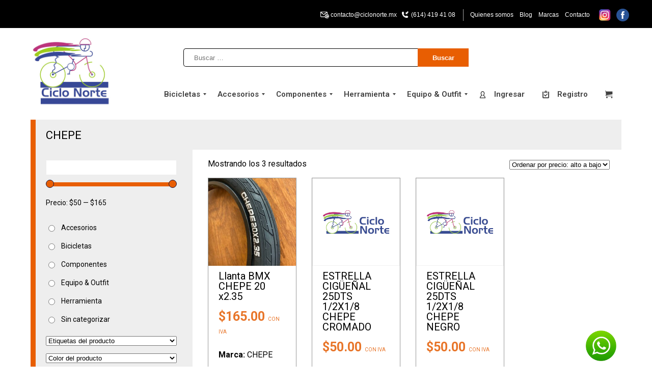

--- FILE ---
content_type: text/html; charset=UTF-8
request_url: https://www.ciclonorte.mx/marca/chepe/
body_size: 40998
content:
<!DOCTYPE html>
<html lang="es" xmlns:og="http://ogp.me/ns#" xmlns:fb="http://ogp.me/ns/fb#">

<head>
    <meta charset="UTF-8" />
    <meta name="viewport" content="width=device-width" />
    <link rel="icon" type="image/png" href="https://www.ciclonorte.mx/favicon.png">
    <link data-minify="1" rel="stylesheet" href="https://www.ciclonorte.mx/wp-content/cache/min/1/wp-content/themes/alessandroV1/css/font-awesome.min.css?ver=1769164642">
    <title>CHEPE | CICLONORTE &#8211; Bicicletas en Chihuahua</title>
		<style type="text/css">
					.heateor_sss_button_instagram span.heateor_sss_svg,a.heateor_sss_instagram span.heateor_sss_svg{background:radial-gradient(circle at 30% 107%,#fdf497 0,#fdf497 5%,#fd5949 45%,#d6249f 60%,#285aeb 90%)}
						div.heateor_sss_horizontal_sharing a.heateor_sss_button_instagram span{background:#e85e02!important;}div.heateor_sss_standard_follow_icons_container a.heateor_sss_button_instagram span{background:#e85e02;}
							div.heateor_sss_horizontal_sharing a.heateor_sss_button_instagram span:hover{background:#000!important;}div.heateor_sss_standard_follow_icons_container a.heateor_sss_button_instagram span:hover{background:#000;}
								.heateor_sss_horizontal_sharing .heateor_sss_svg,.heateor_sss_standard_follow_icons_container .heateor_sss_svg{
							background-color: #e85e02!important;
				background: #e85e02!important;
							color: #fff;
						border-width: 0px;
			border-style: solid;
			border-color: transparent;
		}
					.heateor_sss_horizontal_sharing .heateorSssTCBackground{
				color:#666;
			}
					.heateor_sss_horizontal_sharing span.heateor_sss_svg:hover,.heateor_sss_standard_follow_icons_container span.heateor_sss_svg:hover{
							background-color: #000!important;
				background: #000!important;
						border-color: transparent;
		}
		.heateor_sss_vertical_sharing span.heateor_sss_svg,.heateor_sss_floating_follow_icons_container span.heateor_sss_svg{
							color: #fff;
						border-width: 0px;
			border-style: solid;
			border-color: transparent;
		}
				.heateor_sss_vertical_sharing .heateorSssTCBackground{
			color:#666;
		}
						.heateor_sss_vertical_sharing span.heateor_sss_svg:hover,.heateor_sss_floating_follow_icons_container span.heateor_sss_svg:hover{
						border-color: transparent;
		}
		@media screen and (max-width:783px) {.heateor_sss_vertical_sharing{display:none!important}}		</style>
		<meta name='robots' content='max-image-preview:large' />

<!-- Google Tag Manager for WordPress by gtm4wp.com -->
<script data-cfasync="false" data-pagespeed-no-defer>
	var gtm4wp_datalayer_name = "dataLayer";
	var dataLayer = dataLayer || [];
</script>
<!-- End Google Tag Manager for WordPress by gtm4wp.com --><link href='https://fonts.gstatic.com' crossorigin rel='preconnect' />
<link rel="alternate" type="application/rss+xml" title="CICLONORTE - Bicicletas en Chihuahua &raquo; Feed" href="https://www.ciclonorte.mx/feed/" />
<link rel="alternate" type="application/rss+xml" title="CICLONORTE - Bicicletas en Chihuahua &raquo; CHEPE Marca Feed" href="https://www.ciclonorte.mx/marca/chepe/feed/" />
<style type="text/css">
img.wp-smiley,
img.emoji {
	display: inline !important;
	border: none !important;
	box-shadow: none !important;
	height: 1em !important;
	width: 1em !important;
	margin: 0 0.07em !important;
	vertical-align: -0.1em !important;
	background: none !important;
	padding: 0 !important;
}
</style>
	<link data-minify="1" rel='stylesheet' id='carousel-anything-css-css' href='https://www.ciclonorte.mx/wp-content/cache/min/1/wp-content/plugins/carousel-anything-for-vc/carousel-anything/css/style.css?ver=1769164642' type='text/css' media='all' />
<link data-minify="1" rel='stylesheet' id='carousel-anything-owl-css' href='https://www.ciclonorte.mx/wp-content/cache/min/1/wp-content/plugins/carousel-anything-for-vc/carousel-anything/css/owl.theme.default.css?ver=1769164642' type='text/css' media='all' />
<link data-minify="1" rel='stylesheet' id='carousel-anything-transitions-css' href='https://www.ciclonorte.mx/wp-content/cache/min/1/wp-content/plugins/carousel-anything-for-vc/carousel-anything/css/owl.carousel.css?ver=1769164642' type='text/css' media='all' />
<link data-minify="1" rel='stylesheet' id='carousel-anything-animate-css' href='https://www.ciclonorte.mx/wp-content/cache/min/1/wp-content/plugins/carousel-anything-for-vc/carousel-anything/css/animate.css?ver=1769164642' type='text/css' media='all' />
<link data-minify="1" rel='stylesheet' id='gcp-owl-carousel-css-css' href='https://www.ciclonorte.mx/wp-content/cache/min/1/wp-content/plugins/carousel-anything-for-vc/carousel-anything/css/style.css?ver=1769164642' type='text/css' media='all' />
<link data-minify="1" rel='stylesheet' id='carousel-anything-single-post-css' href='https://www.ciclonorte.mx/wp-content/cache/min/1/wp-content/plugins/carousel-anything-for-vc/carousel-anything/css/single-post.css?ver=1769164642' type='text/css' media='all' />
<link rel='stylesheet' id='wp-block-library-css' href='https://www.ciclonorte.mx/wp-includes/css/dist/block-library/style.min.css?ver=6.3.7' type='text/css' media='all' />
<link data-minify="1" rel='stylesheet' id='wc-blocks-vendors-style-css' href='https://www.ciclonorte.mx/wp-content/cache/min/1/wp-content/plugins/woocommerce/packages/woocommerce-blocks/build/wc-blocks-vendors-style.css?ver=1769164642' type='text/css' media='all' />
<link data-minify="1" rel='stylesheet' id='wc-blocks-style-css' href='https://www.ciclonorte.mx/wp-content/cache/min/1/wp-content/plugins/woocommerce/packages/woocommerce-blocks/build/wc-blocks-style.css?ver=1769164642' type='text/css' media='all' />
<style id='classic-theme-styles-inline-css' type='text/css'>
/*! This file is auto-generated */
.wp-block-button__link{color:#fff;background-color:#32373c;border-radius:9999px;box-shadow:none;text-decoration:none;padding:calc(.667em + 2px) calc(1.333em + 2px);font-size:1.125em}.wp-block-file__button{background:#32373c;color:#fff;text-decoration:none}
</style>
<style id='global-styles-inline-css' type='text/css'>
body{--wp--preset--color--black: #000000;--wp--preset--color--cyan-bluish-gray: #abb8c3;--wp--preset--color--white: #ffffff;--wp--preset--color--pale-pink: #f78da7;--wp--preset--color--vivid-red: #cf2e2e;--wp--preset--color--luminous-vivid-orange: #ff6900;--wp--preset--color--luminous-vivid-amber: #fcb900;--wp--preset--color--light-green-cyan: #7bdcb5;--wp--preset--color--vivid-green-cyan: #00d084;--wp--preset--color--pale-cyan-blue: #8ed1fc;--wp--preset--color--vivid-cyan-blue: #0693e3;--wp--preset--color--vivid-purple: #9b51e0;--wp--preset--gradient--vivid-cyan-blue-to-vivid-purple: linear-gradient(135deg,rgba(6,147,227,1) 0%,rgb(155,81,224) 100%);--wp--preset--gradient--light-green-cyan-to-vivid-green-cyan: linear-gradient(135deg,rgb(122,220,180) 0%,rgb(0,208,130) 100%);--wp--preset--gradient--luminous-vivid-amber-to-luminous-vivid-orange: linear-gradient(135deg,rgba(252,185,0,1) 0%,rgba(255,105,0,1) 100%);--wp--preset--gradient--luminous-vivid-orange-to-vivid-red: linear-gradient(135deg,rgba(255,105,0,1) 0%,rgb(207,46,46) 100%);--wp--preset--gradient--very-light-gray-to-cyan-bluish-gray: linear-gradient(135deg,rgb(238,238,238) 0%,rgb(169,184,195) 100%);--wp--preset--gradient--cool-to-warm-spectrum: linear-gradient(135deg,rgb(74,234,220) 0%,rgb(151,120,209) 20%,rgb(207,42,186) 40%,rgb(238,44,130) 60%,rgb(251,105,98) 80%,rgb(254,248,76) 100%);--wp--preset--gradient--blush-light-purple: linear-gradient(135deg,rgb(255,206,236) 0%,rgb(152,150,240) 100%);--wp--preset--gradient--blush-bordeaux: linear-gradient(135deg,rgb(254,205,165) 0%,rgb(254,45,45) 50%,rgb(107,0,62) 100%);--wp--preset--gradient--luminous-dusk: linear-gradient(135deg,rgb(255,203,112) 0%,rgb(199,81,192) 50%,rgb(65,88,208) 100%);--wp--preset--gradient--pale-ocean: linear-gradient(135deg,rgb(255,245,203) 0%,rgb(182,227,212) 50%,rgb(51,167,181) 100%);--wp--preset--gradient--electric-grass: linear-gradient(135deg,rgb(202,248,128) 0%,rgb(113,206,126) 100%);--wp--preset--gradient--midnight: linear-gradient(135deg,rgb(2,3,129) 0%,rgb(40,116,252) 100%);--wp--preset--font-size--small: 13px;--wp--preset--font-size--medium: 20px;--wp--preset--font-size--large: 36px;--wp--preset--font-size--x-large: 42px;--wp--preset--spacing--20: 0.44rem;--wp--preset--spacing--30: 0.67rem;--wp--preset--spacing--40: 1rem;--wp--preset--spacing--50: 1.5rem;--wp--preset--spacing--60: 2.25rem;--wp--preset--spacing--70: 3.38rem;--wp--preset--spacing--80: 5.06rem;--wp--preset--shadow--natural: 6px 6px 9px rgba(0, 0, 0, 0.2);--wp--preset--shadow--deep: 12px 12px 50px rgba(0, 0, 0, 0.4);--wp--preset--shadow--sharp: 6px 6px 0px rgba(0, 0, 0, 0.2);--wp--preset--shadow--outlined: 6px 6px 0px -3px rgba(255, 255, 255, 1), 6px 6px rgba(0, 0, 0, 1);--wp--preset--shadow--crisp: 6px 6px 0px rgba(0, 0, 0, 1);}:where(.is-layout-flex){gap: 0.5em;}:where(.is-layout-grid){gap: 0.5em;}body .is-layout-flow > .alignleft{float: left;margin-inline-start: 0;margin-inline-end: 2em;}body .is-layout-flow > .alignright{float: right;margin-inline-start: 2em;margin-inline-end: 0;}body .is-layout-flow > .aligncenter{margin-left: auto !important;margin-right: auto !important;}body .is-layout-constrained > .alignleft{float: left;margin-inline-start: 0;margin-inline-end: 2em;}body .is-layout-constrained > .alignright{float: right;margin-inline-start: 2em;margin-inline-end: 0;}body .is-layout-constrained > .aligncenter{margin-left: auto !important;margin-right: auto !important;}body .is-layout-constrained > :where(:not(.alignleft):not(.alignright):not(.alignfull)){max-width: var(--wp--style--global--content-size);margin-left: auto !important;margin-right: auto !important;}body .is-layout-constrained > .alignwide{max-width: var(--wp--style--global--wide-size);}body .is-layout-flex{display: flex;}body .is-layout-flex{flex-wrap: wrap;align-items: center;}body .is-layout-flex > *{margin: 0;}body .is-layout-grid{display: grid;}body .is-layout-grid > *{margin: 0;}:where(.wp-block-columns.is-layout-flex){gap: 2em;}:where(.wp-block-columns.is-layout-grid){gap: 2em;}:where(.wp-block-post-template.is-layout-flex){gap: 1.25em;}:where(.wp-block-post-template.is-layout-grid){gap: 1.25em;}.has-black-color{color: var(--wp--preset--color--black) !important;}.has-cyan-bluish-gray-color{color: var(--wp--preset--color--cyan-bluish-gray) !important;}.has-white-color{color: var(--wp--preset--color--white) !important;}.has-pale-pink-color{color: var(--wp--preset--color--pale-pink) !important;}.has-vivid-red-color{color: var(--wp--preset--color--vivid-red) !important;}.has-luminous-vivid-orange-color{color: var(--wp--preset--color--luminous-vivid-orange) !important;}.has-luminous-vivid-amber-color{color: var(--wp--preset--color--luminous-vivid-amber) !important;}.has-light-green-cyan-color{color: var(--wp--preset--color--light-green-cyan) !important;}.has-vivid-green-cyan-color{color: var(--wp--preset--color--vivid-green-cyan) !important;}.has-pale-cyan-blue-color{color: var(--wp--preset--color--pale-cyan-blue) !important;}.has-vivid-cyan-blue-color{color: var(--wp--preset--color--vivid-cyan-blue) !important;}.has-vivid-purple-color{color: var(--wp--preset--color--vivid-purple) !important;}.has-black-background-color{background-color: var(--wp--preset--color--black) !important;}.has-cyan-bluish-gray-background-color{background-color: var(--wp--preset--color--cyan-bluish-gray) !important;}.has-white-background-color{background-color: var(--wp--preset--color--white) !important;}.has-pale-pink-background-color{background-color: var(--wp--preset--color--pale-pink) !important;}.has-vivid-red-background-color{background-color: var(--wp--preset--color--vivid-red) !important;}.has-luminous-vivid-orange-background-color{background-color: var(--wp--preset--color--luminous-vivid-orange) !important;}.has-luminous-vivid-amber-background-color{background-color: var(--wp--preset--color--luminous-vivid-amber) !important;}.has-light-green-cyan-background-color{background-color: var(--wp--preset--color--light-green-cyan) !important;}.has-vivid-green-cyan-background-color{background-color: var(--wp--preset--color--vivid-green-cyan) !important;}.has-pale-cyan-blue-background-color{background-color: var(--wp--preset--color--pale-cyan-blue) !important;}.has-vivid-cyan-blue-background-color{background-color: var(--wp--preset--color--vivid-cyan-blue) !important;}.has-vivid-purple-background-color{background-color: var(--wp--preset--color--vivid-purple) !important;}.has-black-border-color{border-color: var(--wp--preset--color--black) !important;}.has-cyan-bluish-gray-border-color{border-color: var(--wp--preset--color--cyan-bluish-gray) !important;}.has-white-border-color{border-color: var(--wp--preset--color--white) !important;}.has-pale-pink-border-color{border-color: var(--wp--preset--color--pale-pink) !important;}.has-vivid-red-border-color{border-color: var(--wp--preset--color--vivid-red) !important;}.has-luminous-vivid-orange-border-color{border-color: var(--wp--preset--color--luminous-vivid-orange) !important;}.has-luminous-vivid-amber-border-color{border-color: var(--wp--preset--color--luminous-vivid-amber) !important;}.has-light-green-cyan-border-color{border-color: var(--wp--preset--color--light-green-cyan) !important;}.has-vivid-green-cyan-border-color{border-color: var(--wp--preset--color--vivid-green-cyan) !important;}.has-pale-cyan-blue-border-color{border-color: var(--wp--preset--color--pale-cyan-blue) !important;}.has-vivid-cyan-blue-border-color{border-color: var(--wp--preset--color--vivid-cyan-blue) !important;}.has-vivid-purple-border-color{border-color: var(--wp--preset--color--vivid-purple) !important;}.has-vivid-cyan-blue-to-vivid-purple-gradient-background{background: var(--wp--preset--gradient--vivid-cyan-blue-to-vivid-purple) !important;}.has-light-green-cyan-to-vivid-green-cyan-gradient-background{background: var(--wp--preset--gradient--light-green-cyan-to-vivid-green-cyan) !important;}.has-luminous-vivid-amber-to-luminous-vivid-orange-gradient-background{background: var(--wp--preset--gradient--luminous-vivid-amber-to-luminous-vivid-orange) !important;}.has-luminous-vivid-orange-to-vivid-red-gradient-background{background: var(--wp--preset--gradient--luminous-vivid-orange-to-vivid-red) !important;}.has-very-light-gray-to-cyan-bluish-gray-gradient-background{background: var(--wp--preset--gradient--very-light-gray-to-cyan-bluish-gray) !important;}.has-cool-to-warm-spectrum-gradient-background{background: var(--wp--preset--gradient--cool-to-warm-spectrum) !important;}.has-blush-light-purple-gradient-background{background: var(--wp--preset--gradient--blush-light-purple) !important;}.has-blush-bordeaux-gradient-background{background: var(--wp--preset--gradient--blush-bordeaux) !important;}.has-luminous-dusk-gradient-background{background: var(--wp--preset--gradient--luminous-dusk) !important;}.has-pale-ocean-gradient-background{background: var(--wp--preset--gradient--pale-ocean) !important;}.has-electric-grass-gradient-background{background: var(--wp--preset--gradient--electric-grass) !important;}.has-midnight-gradient-background{background: var(--wp--preset--gradient--midnight) !important;}.has-small-font-size{font-size: var(--wp--preset--font-size--small) !important;}.has-medium-font-size{font-size: var(--wp--preset--font-size--medium) !important;}.has-large-font-size{font-size: var(--wp--preset--font-size--large) !important;}.has-x-large-font-size{font-size: var(--wp--preset--font-size--x-large) !important;}
.wp-block-navigation a:where(:not(.wp-element-button)){color: inherit;}
:where(.wp-block-post-template.is-layout-flex){gap: 1.25em;}:where(.wp-block-post-template.is-layout-grid){gap: 1.25em;}
:where(.wp-block-columns.is-layout-flex){gap: 2em;}:where(.wp-block-columns.is-layout-grid){gap: 2em;}
.wp-block-pullquote{font-size: 1.5em;line-height: 1.6;}
</style>
<link data-minify="1" rel='stylesheet' id='contact-form-7-css' href='https://www.ciclonorte.mx/wp-content/cache/min/1/wp-content/plugins/contact-form-7/includes/css/styles.css?ver=1769164642' type='text/css' media='all' />
<link data-minify="1" rel='stylesheet' id='juiz_sps_styles-css' href='https://www.ciclonorte.mx/wp-content/cache/min/1/wp-content/plugins/juiz-social-post-sharer/skins/7/style.min.css?ver=1769164642' type='text/css' media='all' />
<link rel='stylesheet' id='juiz_sps_modal_styles-css' href='https://www.ciclonorte.mx/wp-content/plugins/juiz-social-post-sharer/assets/css/juiz-social-post-sharer-modal.min.css?ver=2.3.2' type='text/css' media="print" onload="this.onload=null;this.media='all'" /><noscript><link rel="stylesheet" media="all" href="https://www.ciclonorte.mx/wp-content/plugins/juiz-social-post-sharer/assets/css/juiz-social-post-sharer-modal.min.css?ver=2.3.2"></noscript>
<link data-minify="1" rel='stylesheet' id='lptw-contact-form-style-css' href='https://www.ciclonorte.mx/wp-content/cache/min/1/wp-content/plugins/simple-secure-contact-form/css/simple-secure-contact-form.css?ver=1769164642' type='text/css' media='all' />
<link data-minify="1" rel='stylesheet' id='font-awesome-css' href='https://www.ciclonorte.mx/wp-content/cache/min/1/wp-content/plugins/js_composer/assets/lib/bower/font-awesome/css/font-awesome.min.css?ver=1769164642' type='text/css' media='all' />
<link data-minify="1" rel='stylesheet' id='to-top-font-awesome-css' href='https://www.ciclonorte.mx/wp-content/cache/min/1/wp-content/plugins/to-top/public/css/font-awesome/css/font-awesome.min.css?ver=1769164642' type='text/css' media='all' />
<link data-minify="1" rel='stylesheet' id='to-top-css' href='https://www.ciclonorte.mx/wp-content/cache/min/1/wp-content/plugins/to-top/public/css/to-top-public.css?ver=1769164642' type='text/css' media='all' />
<link data-minify="1" rel='stylesheet' id='woof-css' href='https://www.ciclonorte.mx/wp-content/cache/min/1/wp-content/plugins/woocommerce-products-filter/css/front.css?ver=1769164642' type='text/css' media='all' />
<style id='woof-inline-css' type='text/css'>

.woof_products_top_panel li span, .woof_products_top_panel2 li span{background: url(https://www.ciclonorte.mx/wp-content/plugins/woocommerce-products-filter/img/delete.png);background-size: 14px 14px;background-repeat: no-repeat;background-position: right;}
.woof_edit_view{
                    display: none;
                }
.woof_price_search_container .price_slider_amount button.button{
                        display: none;
                    }

                    /***** END: hiding submit button of the price slider ******/

</style>
<link rel='stylesheet' id='chosen-drop-down-css' href='https://www.ciclonorte.mx/wp-content/plugins/woocommerce-products-filter/js/chosen/chosen.min.css?ver=2.2.9.4' type='text/css' media='all' />
<link data-minify="1" rel='stylesheet' id='woof_by_text_html_items-css' href='https://www.ciclonorte.mx/wp-content/cache/min/1/wp-content/plugins/woocommerce-products-filter/ext/by_text/assets/css/front.css?ver=1769164642' type='text/css' media='all' />
<link data-minify="1" rel='stylesheet' id='woocommerce-layout-css' href='https://www.ciclonorte.mx/wp-content/cache/min/1/wp-content/plugins/woocommerce/assets/css/woocommerce-layout.css?ver=1769164642' type='text/css' media='all' />
<link data-minify="1" rel='stylesheet' id='woocommerce-smallscreen-css' href='https://www.ciclonorte.mx/wp-content/cache/min/1/wp-content/plugins/woocommerce/assets/css/woocommerce-smallscreen.css?ver=1769164642' type='text/css' media='only screen and (max-width: 768px)' />
<link data-minify="1" rel='stylesheet' id='woocommerce-general-css' href='https://www.ciclonorte.mx/wp-content/cache/min/1/wp-content/plugins/woocommerce/assets/css/woocommerce.css?ver=1769164642' type='text/css' media='all' />
<style id='woocommerce-inline-inline-css' type='text/css'>
.woocommerce form .form-row .required { visibility: visible; }
</style>
<link data-minify="1" rel='stylesheet' id='brands-styles-css' href='https://www.ciclonorte.mx/wp-content/cache/min/1/wp-content/plugins/woocommerce-brands/assets/css/style.css?ver=1769164642' type='text/css' media='all' />
<link rel='stylesheet' id='woocommerce-mercadopago-global-css-css' href='https://www.ciclonorte.mx/wp-content/plugins/woocommerce-mercadopago/includes/../assets/css/global.min.css?ver=6.7.1' type='text/css' media='all' />
<link data-minify="1" rel='stylesheet' id='blankslate-style-css' href='https://www.ciclonorte.mx/wp-content/cache/min/1/wp-content/themes/alessandroV1/style.css?ver=1769164642' type='text/css' media='all' />
<!--[if lt IE 9]>
<link rel='stylesheet' id='vc_lte_ie9-css' href='https://www.ciclonorte.mx/wp-content/plugins/js_composer/assets/css/vc_lte_ie9.min.css?ver=6.0.2' type='text/css' media='screen' />
<![endif]-->
<link data-minify="1" rel='stylesheet' id='mm_icomoon-css' href='https://www.ciclonorte.mx/wp-content/cache/min/1/wp-content/plugins/mega_main_menu/framework/src/css/icomoon.css?ver=1769164642' type='text/css' media='all' />
<link data-minify="1" rel='stylesheet' id='mmm_mega_main_menu-css' href='https://www.ciclonorte.mx/wp-content/cache/min/1/wp-content/plugins/mega_main_menu/src/css/cache.skin.css?ver=1769164642' type='text/css' media='all' />
<link data-minify="1" rel='stylesheet' id='heateor_sss_frontend_css-css' href='https://www.ciclonorte.mx/wp-content/cache/min/1/wp-content/plugins/sassy-social-share/public/css/sassy-social-share-public.css?ver=1769164642' type='text/css' media='all' />
<link data-minify="1" rel='stylesheet' id='guaven_woos-css' href='https://www.ciclonorte.mx/wp-content/cache/min/1/wp-content/plugins/woo-search-box/public/assets/guaven_woos.css?ver=1769164642' type='text/css' media='all' />
<link data-minify="1" rel='stylesheet' id='beeteam_front_slick_css-css' href='https://www.ciclonorte.mx/wp-content/cache/min/1/wp-content/plugins/JPS-Ajax-Post-Layout/library/slick/slick.css?ver=1769164642' type='text/css' media='all' />
<link rel='stylesheet' id='beeteam_front_malihu_css-css' href='https://www.ciclonorte.mx/wp-content/plugins/JPS-Ajax-Post-Layout/library/malihu/jquery.mCustomScrollbar.min.css?ver=1.9.0.8' type='text/css' media='all' />
<link rel='stylesheet' id='beeteam_front_animate_css-css' href='https://www.ciclonorte.mx/wp-content/plugins/JPS-Ajax-Post-Layout/library/animate/animate.min.css?ver=1.9.0.8' type='text/css' media='all' />
<link data-minify="1" rel='stylesheet' id='beeteam_front_rrssb_css-css' href='https://www.ciclonorte.mx/wp-content/cache/min/1/wp-content/plugins/JPS-Ajax-Post-Layout/library/social-share-buttons/rrssb.css?ver=1769164642' type='text/css' media='all' />
<link data-minify="1" rel='stylesheet' id='beeteam_front_priority_css-css' href='https://www.ciclonorte.mx/wp-content/cache/min/1/wp-content/plugins/JPS-Ajax-Post-Layout/library/priority-js/priority-nav-core.css?ver=1769164642' type='text/css' media='all' />
<link rel='stylesheet' id='jps_bete_front_css-css' href='https://www.ciclonorte.mx/wp-content/plugins/JPS-Ajax-Post-Layout/library/minify/core-min.css?ver=1.9.0.8' type='text/css' media='all' />
<script type='text/javascript' src='https://www.ciclonorte.mx/wp-includes/js/jquery/jquery.min.js?ver=3.7.0' id='jquery-core-js' defer></script>
<script type='text/javascript' src='https://www.ciclonorte.mx/wp-includes/js/jquery/jquery-migrate.min.js?ver=3.4.1' id='jquery-migrate-js' defer></script>
<script type='text/javascript' src='https://www.ciclonorte.mx/wp-content/plugins/carousel-anything-for-vc/carousel-anything/js/min/owl.carousel2-min.js?ver=1.3.3' id='carousel-anything-owl-js' defer></script>
<script type='text/javascript' src='https://www.ciclonorte.mx/wp-content/plugins/carousel-anything-for-vc/carousel-anything/js/min/script-min.js?ver=1.12' id='carousel-anything-js' defer></script>
<script type='text/javascript' id='woof-husky-js-extra'>
/* <![CDATA[ */
var woof_husky_txt = {"ajax_url":"https:\/\/www.ciclonorte.mx\/wp-admin\/admin-ajax.php","plugin_uri":"https:\/\/www.ciclonorte.mx\/wp-content\/plugins\/woocommerce-products-filter\/ext\/by_text\/","loader":"https:\/\/www.ciclonorte.mx\/wp-content\/plugins\/woocommerce-products-filter\/ext\/by_text\/assets\/img\/ajax-loader.gif","not_found":"Nothing found!","prev":"Prev","next":"Siguiente","site_link":"https:\/\/www.ciclonorte.mx","default_data":{"placeholder":"","behavior":"title","search_by_full_word":"0","autocomplete":"0","how_to_open_links":"1","taxonomy_compatibility":0,"sku_compatibility":"1","custom_fields":"","search_desc_variant":"0","view_text_length":10,"min_symbols":3,"max_posts":10,"image":"","notes_for_customer":"","template":"default","max_open_height":300,"page":0}};
/* ]]> */
</script>
<script data-minify="1" type='text/javascript' src='https://www.ciclonorte.mx/wp-content/cache/min/1/wp-content/plugins/woocommerce-products-filter/ext/by_text/assets/js/husky.js?ver=1769164642' id='woof-husky-js' defer></script>
<script type='text/javascript' id='to-top-js-extra'>
/* <![CDATA[ */
var to_top_options = {"scroll_offset":"100","icon_opacity":"50","style":"font-awesome-icon","icon_type":"dashicons-arrow-up-alt2","icon_color":"#ffffff","icon_bg_color":"#000000","icon_size":"32","border_radius":"22","image":"https:\/\/www.ciclonorte.mx\/wp-content\/plugins\/to-top\/admin\/images\/default.png","image_width":"65","image_alt":"","location":"bottom-right","margin_x":"20","margin_y":"20","show_on_admin":"0","enable_autohide":"0","autohide_time":"2","enable_hide_small_device":"0","small_device_max_width":"640","reset":"0"};
/* ]]> */
</script>
<script data-minify="1" async type='text/javascript' src='https://www.ciclonorte.mx/wp-content/cache/min/1/wp-content/plugins/to-top/public/js/to-top-public.js?ver=1769164642' id='to-top-js'></script>
<script type='text/javascript' src='https://www.ciclonorte.mx/wp-content/plugins/woocommerce/assets/js/jquery-blockui/jquery.blockUI.min.js?ver=2.7.0-wc.7.4.1' id='jquery-blockui-js' defer></script>
<script type='text/javascript' id='wc-add-to-cart-js-extra'>
/* <![CDATA[ */
var wc_add_to_cart_params = {"ajax_url":"\/wp-admin\/admin-ajax.php","wc_ajax_url":"\/?wc-ajax=%%endpoint%%","i18n_view_cart":"Ver carrito","cart_url":"https:\/\/www.ciclonorte.mx\/carrito\/","is_cart":"","cart_redirect_after_add":"no"};
/* ]]> */
</script>
<script type='text/javascript' src='https://www.ciclonorte.mx/wp-content/plugins/woocommerce/assets/js/frontend/add-to-cart.min.js?ver=7.4.1' id='wc-add-to-cart-js' defer></script>
<script data-minify="1" type='text/javascript' src='https://www.ciclonorte.mx/wp-content/cache/min/1/wp-content/plugins/js_composer/assets/js/vendors/woocommerce-add-to-cart.js?ver=1769164642' id='vc_woocommerce-add-to-cart-js-js' defer></script>
<link rel="https://api.w.org/" href="https://www.ciclonorte.mx/wp-json/" /><link rel="EditURI" type="application/rsd+xml" title="RSD" href="https://www.ciclonorte.mx/xmlrpc.php?rsd" />
<meta name="generator" content="WordPress 6.3.7" />
<meta name="generator" content="WooCommerce 7.4.1" />
<style type='text/css'>
						html body .bt368-nav-ptt[id^=jps_bete_] .bt-font-heading-1 {font-family:500;}
					</style><link rel="stylesheet" id="google-fonts-css" href="https://fonts.googleapis.com/css?family=500&#038;display=swap" type="text/css" media="all" />							
			<style type='text/css'>
				*:not(.bt-white-div) .bt368-nav-ptt[id^=jps_bete_]:not(.bt-entry-content) a.bt-color-title:hover,
				.bt368-nav-ptt[id^=jps_bete_]:not(.bt-entry-content) *:not(.bt-white-div) a.bt-color-title:hover{color:#e85e02;}
				
				.bt-white-div .bt368-nav-ptt[id^=jps_bete_]:not(.bt-entry-content) a.bt-color-title:hover,
				.bt368-nav-ptt[id^=jps_bete_]:not(.bt-entry-content) .bt-white-div a.bt-color-title:hover {color:#999999;}
			</style>
									
			<style type='text/css'>				
				.bt-white-div .bt368-nav-ptt[id^=jps_bete_]:not(.bt-entry-content) a:not(.bt-color-title):hover,
				.bt368-nav-ptt[id^=jps_bete_]:not(.bt-entry-content) .bt-white-div a:not(.bt-color-title):hover,
				.bt-white-div .bt368-nav-ptt[id^=jps_bete_]:not(.bt-entry-content) .bt-filter-item:hover,
				.bt368-nav-ptt[id^=jps_bete_]:not(.bt-entry-content) .bt-white-div .bt-filter-item:hover {color:#e85e02;}
			</style>
										
			<style type='text/css'>				
				.bt-white-div .bt368-nav-ptt[id^=jps_bete_]:not(.bt-entry-content) a.bt-color-title:not(:hover), 
				.bt-white-div .bt368-nav-ptt[id^=jps_bete_]:not(.bt-entry-content) a.bt-color-title:not(:hover):focus,
				.bt368-nav-ptt[id^=jps_bete_]:not(.bt-entry-content) .bt-white-div a.bt-color-title:not(:hover), 
				.bt368-nav-ptt[id^=jps_bete_]:not(.bt-entry-content) .bt-white-div a.bt-color-title:not(:hover):focus {color:#e85e02;}
			</style>
										
			<style type='text/css'>				
				.bt-white-div .bt368-nav-ptt[id^=jps_bete_]:not(.bt-entry-content) a.bt-color-title:hover,
				.bt368-nav-ptt[id^=jps_bete_]:not(.bt-entry-content) .bt-white-div a.bt-color-title:hover {color:#e85e02;}
			</style>
										
			<style type='text/css'>								
				.bt-white-div .bt368-nav-ptt[id^=jps_bete_]:not(.bt-entry-content) .bt-posted-on > *:not(a),
				.bt368-nav-ptt[id^=jps_bete_]:not(.bt-entry-content) .bt-white-div .bt-posted-on > *:not(a) {color:#000;}
			</style>
										
			<style type='text/css'>								
				.bt368-nav-ptt[id^=jps_bete_]:not(.bt-entry-content) {color:#FFFFFF}
				.bt-white-div .bt368-nav-ptt[id^=jps_bete_]:not(.bt-entry-content),
				.bt368-nav-ptt[id^=jps_bete_]:not(.bt-entry-content) .bt-white-div{color:#000;}
			</style>
			<svg xmlns="http://www.w3.org/2000/svg" style="display:none;">
					<symbol id="bete-awesome-svg-chat-bubble-two" viewBox="0 0 512 512">
						<path d="m201 110c-29 0-56 5-82 15c-25 9-45 23-60 40c-15 17-22 35-22 54c0 16 5 31 15 46c10 14 24 27 42 37l28 16l-10 24c6-4 12-7 18-11l12-9l15 3c15 3 30 4 44 4c29 0 57-5 82-15c25-10 45-23 60-40c15-17 23-35 23-55c0-19-8-37-23-54c-15-17-35-31-60-40c-25-10-53-15-82-15z m0-37c37 0 70 7 101 20c31 13 56 31 73 53c18 22 27 47 27 73c0 27-9 51-27 74c-17 22-42 40-73 53c-31 13-64 20-101 20c-16 0-33-2-50-5c-24 17-50 29-80 37c-6 1-15 3-24 4l-1 0c-2 0-4 0-6-2c-2-2-3-4-3-6c0-1 0-1 0-2c0-1 0-1 0-2c0 0 0-1 0-1l1-2c0 0 0 0 1-1c1-1 1-2 1-2c0 0 1 0 1-1c1-1 2-2 2-2c1-1 3-3 6-7c4-3 6-6 8-8c1-2 3-5 6-8c3-4 5-8 7-11c2-4 4-8 6-13c-24-14-42-31-56-51c-13-20-20-41-20-64c0-26 9-51 27-73c18-22 42-40 73-53c31-13 65-20 101-20z m235 334c2 5 4 9 6 13c2 4 4 7 7 11c3 3 5 6 6 8c2 2 4 5 8 8c3 4 5 6 6 8c1 0 1 0 2 1c0 1 1 1 1 1c0 1 1 1 1 2c0 0 1 1 1 1l1 2c0 0 0 0 0 1c1 2 1 2 0 2c0 0 0 1 0 2c0 3-2 5-4 6c-1 2-4 3-6 2c-9-1-18-2-24-4c-30-8-56-20-80-37c-17 3-34 5-50 5c-52 0-97-13-135-38c11 1 19 1 25 1c31 0 60-4 88-13c29-8 54-20 76-36c24-18 42-38 55-61c12-23 19-47 19-73c0-14-2-29-7-43c25 14 44 30 59 51c14 20 21 42 21 66c0 22-7 44-20 64c-14 20-32 36-56 50z"/>
					</symbol>
					
					<symbol id="bete-awesome-svg-eye" viewBox="0 0 512 512">
						<path d="m475 274c-29-45-65-78-108-101c11 20 17 42 17 65c0 35-13 65-38 90c-25 25-55 38-90 38c-35 0-65-13-90-38c-25-25-38-55-38-90c0-23 6-45 17-65c-43 23-79 56-108 101c25 39 57 70 95 94c38 23 79 34 124 34c45 0 86-11 124-34c38-24 70-55 95-94z m-205-109c0-4-2-7-4-10c-3-3-6-4-10-4c-24 0-44 8-61 25c-17 17-26 38-26 62c0 4 1 7 4 9c3 3 6 4 10 4c4 0 7-1 10-4c2-2 4-5 4-9c0-17 5-31 17-42c12-12 26-18 42-18c4 0 7-1 10-4c2-2 4-6 4-9z m242 109c0 7-2 13-6 20c-26 44-62 79-107 105c-45 27-93 40-143 40c-50 0-98-13-143-40c-45-26-81-61-107-105c-4-7-6-13-6-20c0-6 2-13 6-19c26-44 62-79 107-106c45-26 93-39 143-39c50 0 98 13 143 39c45 27 81 62 107 106c4 6 6 13 6 19z"/>
					</symbol>
					
					<symbol id="bete-awesome-svg-clock" viewBox="0 0 512 512">
						<path d="m293 155l0 128c0 3-1 5-3 7c-2 2-4 3-7 3l-91 0c-3 0-5-1-7-3c-1-2-2-4-2-7l0-18c0-3 1-5 2-6c2-2 4-3 7-3l64 0l0-101c0-2 1-4 3-6c1-2 3-3 6-3l18 0c3 0 5 1 7 3c2 2 3 4 3 6z m118 101c0-28-7-54-20-78c-14-24-33-43-57-57c-24-13-50-20-78-20c-28 0-54 7-78 20c-24 14-43 33-57 57c-13 24-20 50-20 78c0 28 7 54 20 78c14 24 33 43 57 57c24 13 50 20 78 20c28 0 54-7 78-20c24-14 43-33 57-57c13-24 20-50 20-78z m64 0c0 40-9 77-29 110c-20 34-46 60-80 80c-33 20-70 29-110 29c-40 0-77-9-110-29c-34-20-60-46-80-80c-20-33-29-70-29-110c0-40 9-77 29-110c20-34 46-60 80-80c33-20 70-29 110-29c40 0 77 9 110 29c34 20 60 46 80 80c20 33 29 70 29 110z"/>
					</symbol>
					
					<symbol id="bete-awesome-svg-hospital-square" viewBox="0 0 512 512">
						<path d="m402 274l0-36c0-5-2-10-5-13c-4-4-8-6-13-6l-91 0l0-91c0-5-2-9-6-13c-3-3-8-5-13-5l-36 0c-5 0-10 2-13 5c-4 4-6 8-6 13l0 91l-91 0c-5 0-9 2-13 6c-3 3-5 8-5 13l0 36c0 5 2 10 5 13c4 4 8 6 13 6l91 0l0 91c0 5 2 9 6 13c3 3 8 5 13 5l36 0c5 0 10-2 13-5c4-4 6-8 6-13l0-91l91 0c5 0 9-2 13-6c3-3 5-8 5-13z m73-155l0 274c0 23-8 42-24 58c-16 16-35 24-58 24l-274 0c-23 0-42-8-58-24c-16-16-24-35-24-58l0-274c0-23 8-42 24-58c16-16 35-24 58-24l274 0c23 0 42 8 58 24c16 16 24 35 24 58z"/>
					</symbol>
					
					<symbol id="bete-awesome-svg-user" viewBox="0 0 512 512">
						<path d="m457 401c0 23-7 41-21 55c-14 13-32 19-55 19l-250 0c-23 0-41-6-55-19c-14-14-21-32-21-55c0-10 0-20 1-29c1-10 2-20 4-31c2-11 4-22 7-31c3-10 8-19 13-28c5-9 11-17 17-23c7-7 15-12 25-16c9-3 20-5 32-5c1 0 5 2 12 6c6 4 13 9 21 14c8 5 18 9 31 13c13 4 25 6 38 6c13 0 25-2 38-6c13-4 23-8 31-13c8-5 15-10 21-14c7-4 11-6 12-6c12 0 23 2 32 5c10 4 18 9 25 16c6 6 12 14 17 23c5 9 10 18 13 28c3 9 5 20 7 31c2 11 3 21 4 31c1 9 1 19 1 29z m-91-255c0 31-11 56-32 78c-22 21-48 32-78 32c-30 0-56-11-78-32c-21-22-32-47-32-78c0-30 11-56 32-77c22-22 48-32 78-32c30 0 56 10 78 32c21 21 32 47 32 77z"/>
					</symbol>
					
					<symbol id="bete-awesome-svg-present-gift" viewBox="0 0 512 512">
						<path d="m302 387l0-204l-92 0l0 204c0 5 2 9 5 11c4 3 8 4 14 4l54 0c6 0 10-1 14-4c3-2 5-6 5-11z m-131-241l56 0l-36-46c-5-6-11-9-20-9c-7 0-14 3-19 8c-5 6-8 12-8 20c0 7 3 14 8 19c5 6 12 8 19 8z m197-27c0-8-3-14-8-20c-5-5-12-8-19-8c-9 0-15 3-20 9l-36 46l56 0c7 0 14-2 19-8c5-5 8-12 8-19z m107 73l0 91c0 3 0 5-2 7c-2 2-4 3-7 3l-27 0l0 118c0 8-3 15-8 20c-5 5-12 8-20 8l-310 0c-8 0-15-3-20-8c-5-5-8-12-8-20l0-118l-27 0c-3 0-5-1-7-3c-2-2-2-4-2-7l0-91c0-3 0-5 2-7c2-1 4-2 7-2l125 0c-17 0-32-6-45-19c-12-12-19-27-19-45c0-18 7-33 19-45c13-13 28-19 45-19c21 0 37 7 48 22l37 47l37-47c11-15 27-22 48-22c17 0 32 6 45 19c12 12 19 27 19 45c0 18-7 33-19 45c-13 13-28 19-45 19l125 0c3 0 5 1 7 2c2 2 2 4 2 7z"/>
					</symbol>
					
					<symbol id="bete-awesome-svg-facebook" viewBox="0 0 28 28">
						<path d="M26.4 0H2.6C1.714 0 0 1.715 0 2.6v23.8c0 .884 1.715 2.6 2.6 2.6h12.393V17.988h-3.996v-3.98h3.997v-3.062c0-3.746 2.835-5.97 6.177-5.97 1.6 0 2.444.173 2.845.226v3.792H21.18c-1.817 0-2.156.9-2.156 2.168v2.847h5.045l-.66 3.978h-4.386V29H26.4c.884 0 2.6-1.716 2.6-2.6V2.6c0-.885-1.716-2.6-2.6-2.6z" class="cls-2" fill-rule="evenodd" />
					</symbol>
					
					<symbol id="bete-awesome-svg-twitter" viewBox="0 0 28 28">
						<path d="M24.253 8.756C24.69 17.08 18.297 24.182 9.97 24.62c-3.122.162-6.22-.646-8.86-2.32 2.702.18 5.375-.648 7.507-2.32-2.072-.248-3.818-1.662-4.49-3.64.802.13 1.62.077 2.4-.154-2.482-.466-4.312-2.586-4.412-5.11.688.276 1.426.408 2.168.387-2.135-1.65-2.73-4.62-1.394-6.965C5.574 7.816 9.54 9.84 13.802 10.07c-.842-2.738.694-5.64 3.434-6.48 2.018-.624 4.212.043 5.546 1.682 1.186-.213 2.318-.662 3.33-1.317-.386 1.256-1.248 2.312-2.4 2.942 1.048-.106 2.07-.394 3.02-.85-.458 1.182-1.343 2.15-2.48 2.71z"/>
					</symbol>
					
					<symbol id="bete-awesome-svg-google-plus" viewBox="0 0 28 28">
						<path d="M14.703 15.854l-1.22-.948c-.37-.308-.88-.715-.88-1.46 0-.747.51-1.222.95-1.662 1.42-1.12 2.84-2.31 2.84-4.817 0-2.58-1.62-3.937-2.4-4.58h2.098l2.203-1.384h-6.67c-1.83 0-4.467.433-6.398 2.027C3.768 4.287 3.06 6.018 3.06 7.576c0 2.634 2.02 5.328 5.603 5.328.34 0 .71-.033 1.083-.068-.167.408-.336.748-.336 1.324 0 1.04.55 1.685 1.01 2.297-1.523.104-4.37.273-6.466 1.562-1.998 1.187-2.605 2.915-2.605 4.136 0 2.512 2.357 4.84 7.288 4.84 5.822 0 8.904-3.223 8.904-6.41.008-2.327-1.36-3.49-2.83-4.73h-.01zM10.27 11.95c-2.913 0-4.232-3.764-4.232-6.036 0-.884.168-1.797.744-2.51.543-.68 1.49-1.12 2.372-1.12 2.807 0 4.256 3.797 4.256 6.24 0 .613-.067 1.695-.845 2.48-.537.55-1.438.947-2.295.95v-.003zm.032 13.66c-3.62 0-5.957-1.733-5.957-4.143 0-2.408 2.165-3.223 2.91-3.492 1.422-.48 3.25-.545 3.556-.545.34 0 .52 0 .767.034 2.574 1.838 3.706 2.757 3.706 4.48-.002 2.072-1.736 3.664-4.982 3.648l.002.017zM23.254 11.89V8.52H21.57v3.37H18.2v1.714h3.367v3.4h1.684v-3.4h3.4V11.89"/>
					</symbol>
					
					<symbol id="bete-awesome-svg-pinterest" viewBox="0 0 28 28">
						<path d="M14.02 1.57c-7.06 0-12.784 5.723-12.784 12.785S6.96 27.14 14.02 27.14c7.062 0 12.786-5.725 12.786-12.785 0-7.06-5.724-12.785-12.785-12.785zm1.24 17.085c-1.16-.09-1.648-.666-2.558-1.22-.5 2.627-1.113 5.146-2.925 6.46-.56-3.972.822-6.952 1.462-10.117-1.094-1.84.13-5.545 2.437-4.632 2.837 1.123-2.458 6.842 1.1 7.557 3.71.744 5.226-6.44 2.924-8.775-3.324-3.374-9.677-.077-8.896 4.754.19 1.178 1.408 1.538.49 3.168-2.13-.472-2.764-2.15-2.683-4.388.132-3.662 3.292-6.227 6.46-6.582 4.008-.448 7.772 1.474 8.29 5.24.58 4.254-1.815 8.864-6.1 8.532v.003z"/>
					</symbol>
					
					<symbol id="bete-awesome-svg-tumblr" viewBox="0 0 510 510">
						<path d="M459,0H51C22.95,0,0,22.95,0,51v408c0,28.05,22.95,51,51,51h408c28.05,0,51-22.95,51-51V51C510,22.95,487.05,0,459,0zM357,229.5h-76.5c0,0,0,96.9,0,99.45c0,17.85,2.55,28.05,28.05,28.05c22.95,0,48.45,0,48.45,0v76.5c0,0-25.5,2.55-53.55,2.55c-66.3,0-99.45-40.8-99.45-86.7c0-30.6,0-119.85,0-119.85h-51v-71.4c61.2-5.1,66.3-51,71.4-81.6h56.1V153H357V229.5z"/>
					</symbol>
					
					<symbol id="bete-awesome-svg-linkedin" viewBox="0 0 28 28">
						<path d="M25.424 15.887v8.447h-4.896v-7.882c0-1.98-.71-3.33-2.48-3.33-1.354 0-2.158.91-2.514 1.802-.13.315-.162.753-.162 1.194v8.216h-4.9s.067-13.35 0-14.73h4.9v2.087c-.01.017-.023.033-.033.05h.032v-.05c.65-1.002 1.812-2.435 4.414-2.435 3.222 0 5.638 2.106 5.638 6.632zM5.348 2.5c-1.676 0-2.772 1.093-2.772 2.54 0 1.42 1.066 2.538 2.717 2.546h.032c1.71 0 2.77-1.132 2.77-2.546C8.056 3.593 7.02 2.5 5.344 2.5h.005zm-2.48 21.834h4.896V9.604H2.867v14.73z"/>
					</symbol>
					
					<symbol id="bete-awesome-svg-email" viewBox="0 0 28 28">
						<path d="M20.11 26.147c-2.335 1.05-4.36 1.4-7.124 1.4C6.524 27.548.84 22.916.84 15.284.84 7.343 6.602.45 15.4.45c6.854 0 11.8 4.7 11.8 11.252 0 5.684-3.193 9.265-7.398 9.3-1.83 0-3.153-.934-3.347-2.997h-.077c-1.208 1.986-2.96 2.997-5.023 2.997-2.532 0-4.36-1.868-4.36-5.062 0-4.75 3.503-9.07 9.11-9.07 1.713 0 3.7.4 4.6.972l-1.17 7.203c-.387 2.298-.115 3.3 1 3.4 1.674 0 3.774-2.102 3.774-6.58 0-5.06-3.27-8.994-9.304-8.994C9.05 2.87 3.83 7.545 3.83 14.97c0 6.5 4.2 10.2 10 10.202 1.987 0 4.09-.43 5.647-1.245l.634 2.22zM16.647 10.1c-.31-.078-.7-.155-1.207-.155-2.572 0-4.596 2.53-4.596 5.53 0 1.5.7 2.4 1.9 2.4 1.44 0 2.96-1.83 3.31-4.088l.592-3.72z"/>
					</symbol>
					
					<symbol id="bete-awesome-svg-calendar" viewBox="0 0 512 512">
						<path d="m55 475l82 0l0-82l-82 0z m100 0l92 0l0-82l-92 0z m-100-100l82 0l0-92l-82 0z m100 0l92 0l0-92l-92 0z m-100-110l82 0l0-82l-82 0z m210 210l92 0l0-82l-92 0z m-110-210l92 0l0-82l-92 0z m220 210l82 0l0-82l-82 0z m-110-100l92 0l0-92l-92 0z m-100-247l0-82c0-3-1-5-3-7c-2-2-4-2-7-2l-18 0c-2 0-4 0-6 2c-2 2-3 4-3 7l0 82c0 2 1 5 3 6c2 2 4 3 6 3l18 0c3 0 5-1 7-3c2-1 3-4 3-6z m210 247l82 0l0-92l-82 0z m-110-110l92 0l0-82l-92 0z m110 0l82 0l0-82l-82 0z m9-137l0-82c0-3-1-5-3-7c-2-2-4-2-6-2l-18 0c-3 0-5 0-7 2c-2 2-3 4-3 7l0 82c0 2 1 5 3 6c2 2 4 3 7 3l18 0c2 0 4-1 6-3c2-1 3-4 3-6z m110-18l0 365c0 10-4 19-11 26c-7 7-16 11-26 11l-402 0c-10 0-19-4-26-11c-7-7-11-16-11-26l0-365c0-10 4-19 11-26c7-7 16-11 26-11l36 0l0-27c0-13 5-24 14-33c9-9 20-13 32-13l18 0c13 0 24 4 33 13c9 9 13 20 13 33l0 27l110 0l0-27c0-13 4-24 13-33c9-9 20-13 33-13l18 0c12 0 23 4 32 13c9 9 14 20 14 33l0 27l36 0c10 0 19 4 26 11c7 7 11 16 11 26z"/>
					</symbol>
					
					<symbol id="bete-awesome-svg-folder-open" viewBox="0 0 512 512">
					  <path d="m501 271c0 5-3 11-8 18l-90 105c-7 9-18 17-32 23c-14 7-26 10-38 10l-290 0c-6 0-12-1-16-4c-5-2-8-6-8-11c0-6 3-12 9-18l89-105c8-10 19-17 32-24c14-6 27-9 39-9l290 0c6 0 11 1 16 3c5 3 7 7 7 12z m-91-92l0 43l-222 0c-17 0-34 4-53 13c-18 8-33 19-44 31l-89 106l-2 2c0-1 0-2 0-4c0-1 0-2 0-3l0-256c0-16 6-30 18-42c11-12 25-18 42-18l85 0c16 0 30 6 42 18c12 12 18 26 18 42l0 8l145 0c16 0 30 6 42 18c12 12 18 26 18 42z"/>
					</symbol>
					
					<symbol id="bete-awesome-svg-resize-expand" viewBox="0 0 512 512">
					  <path d="m252 302c0 2-1 4-3 6l-94 95l41 41c3 4 5 8 5 13c0 5-2 9-5 13c-4 4-8 5-13 5l-128 0c-5 0-9-1-13-5c-4-4-5-8-5-13l0-128c0-5 1-9 5-13c4-3 8-5 13-5c5 0 9 2 13 5l41 41l95-94c2-2 4-3 6-3c3 0 5 1 7 3l32 32c2 2 3 4 3 7z m223-247l0 128c0 5-1 9-5 13c-4 3-8 5-13 5c-5 0-9-2-13-5l-41-41l-95 94c-2 2-4 3-6 3c-3 0-5-1-7-3l-32-32c-2-2-3-4-3-7c0-2 1-4 3-6l94-95l-41-41c-3-4-5-8-5-13c0-5 2-9 5-13c4-4 8-5 13-5l128 0c5 0 9 1 13 5c4 4 5 8 5 13z"/>
					</symbol>
					
				</svg><meta name="theme-color" content="#000000"><meta name="msapplication-navbutton-color" content="#000000"><meta name="apple-mobile-web-app-capable" content="yes"><meta name="apple-mobile-web-app-status-bar-style" content="black-translucent">
<!-- Google Tag Manager for WordPress by gtm4wp.com -->
<!-- GTM Container placement set to automatic -->
<script data-cfasync="false" data-pagespeed-no-defer>
	var dataLayer_content = {"pagePostType":"product","pagePostType2":"tax-product","pageCategory":[]};
	dataLayer.push( dataLayer_content );
</script>
<script data-cfasync="false" data-pagespeed-no-defer>
(function(w,d,s,l,i){w[l]=w[l]||[];w[l].push({'gtm.start':
new Date().getTime(),event:'gtm.js'});var f=d.getElementsByTagName(s)[0],
j=d.createElement(s),dl=l!='dataLayer'?'&l='+l:'';j.async=true;j.src=
'//www.googletagmanager.com/gtm.js?id='+i+dl;f.parentNode.insertBefore(j,f);
})(window,document,'script','dataLayer','GTM-KFRP7J96');
</script>
<!-- End Google Tag Manager for WordPress by gtm4wp.com -->	<noscript><style>.woocommerce-product-gallery{ opacity: 1 !important; }</style></noscript>
	<meta name="generator" content="Powered by WPBakery Page Builder - drag and drop page builder for WordPress."/>
		<style type="text/css" id="wp-custom-css">
			#post-18 .wpcf7-response-output {
	color:#000 !important;
}
.rsMainSlideImage {
    height: auto !important;
}

.related.products h2 {
	clear:both;
	float:none;}

.related.products  {
	clear:both;
	float:none;
}
#carrusel-productos{
	color: white;
	font-family: roboto;
	text-align: center;
	font-size: 20px;
}

.logo_footer {
    width: 190px;
}

.woocommerce-loop-category__title {
    background-color: rgba(0,0,0,.8)!important;
}

.woocommerce-loop-category__title {
	font-family: roboto;
	text-align: center;
	font-weight: bold;
	background-color:rgba(234,113,30,0.8);
	color: #fff !important;
	text-shadow:1px 1px 4px #000;
	letter-spacing:1px;
	
	opacity: 1;	
	width: 100%;
	bottom: 0px;	
}

#carousel-anything-1 .owl-dots .owl-dot.active span {
    background-color: #d30000!important;
}

#carousel-anything-1 .owl-dots .owl-dot span {

    background-color: #e85e02!important;
}

.wpb_text_column.wpb_content_element.sucursal {
    color: #fff;
	text-shadow: 1px 2px #000;
		font-weight:bold;
}

.followus h3{
	color:#fff;
	text-shadow: 1px 2px #000;
		font-weight:bold;
}

.count{
	display:none;
}

.filamasven{
	font-family: roboto;
	
}

.woocommerce ul.products li.product .price{
	font-size: 33px;
	padding: 10px 20px 15px 20px;
	margin-bottom:0;
	color: #e87529
}

.woocommerce ul.products li.product .woocommerce-loop-category__title, .woocommerce ul.products li.product .woocommerce-loop-product__title, .woocommerce ul.products li.product h3 {
	font-size: 20px;
	color: #000;
	padding: 10px 20px;
}

.woocommerce ul.products li.product, .woocommerce-page ul.products li.product {
	background-color: white;
	border: 1px solid #999;
}

.cajasubscripcion{
	background-color: #000;
}

.woocommerce ul.products li.product a img{
	margin: 0;
}


.top-bar{
	background: #000;
}

/*.vc_section-flex{
	background: #e85e02!important;
}*/
.vc_custom_1614379848024 {
    background: linear-gradient(to bottom, #e85e02 10%, #D30000 90%);
}
.txt-tit-clientes p{
	color: #000;
}
.woocommerce #respond input#submit, .woocommerce a.button, .woocommerce button.button, .woocommerce input.button {
	
	
	background-color: #D30000!important;
	color: white!important;
	font-family: roboto;
	font-size: 20px;
	text-align: center;
}
/*#e85e02*/

.product_type_variable {
    width: 100%;
}

a.button.product_type_simple.add_to_cart_button.ajax_add_to_cart{
	width:100%;
}

a.button.product_type_variable.add_to_cart_button{
	width:100%;
}

#mc-embedded-subscribe {
    background-color: #d30000!important;
}
/*#footer{
	background:linear-gradient(to bottom,#e85e02 10%,#c83609 80%)
}*/

#footer {
    background: linear-gradient(to bottom,#c83609 10%, #d30000 80%);
}

.product_meta .posted_in a{
	color:#e85e02;
}

a.checkout-button.button.alt.wc-forward{
	width:100%;
	height:50px;
	padding-top:15px;
}

.top-left {
    position: absolute;

    top: 18px;
		right: 330px;
    padding-right: 15px;
    border-right: 1px solid #a4a4a4;
}

.top-left a {
		
    text-decoration: none;
    color: white;
    font-size: 12px;
    font-family: Helvetica, 'Helvetica';
}

.top-left li {
    float: left;
		list-style: none;
}

.top-paginas {
    position: absolute;
    right: 0px;
    top: 18px;
}

li.toopcontactanos {
    margin-right: 12px;
}

.top-paginas li {
    float: left;
		list-style: none;
}

.top-paginas a {
		list-style: none;
    text-decoration: none;
    color: white;
    font-size: 12px;
    font-family: Helvetica, 'Helvetica';
}

a.icontop {
    top: -3px;
}

img.img-correo {
    width: 17px;
    position: relative;
    top: 3px;
}

img.img-tel {
    width: 13px;
    position: relative;
    top: 2px;
}

.top-sesion {
	
}

.top-infotel{
	margin-left: 5px;
}

.txt-boletin{
	margin-bottom: 1px !important;
}


/*ingresar*/

.animi form.login{
	border: 0px !important;
    padding: 0px !important;
    border-radius: 0px;
    margin: 0px !important;
    text-align: left;
}

.animi div#customer_details .form-row{
    padding: 0px 0px !important;
    margin: 10px 0px !important;
    width: 47%;
    overflow: visible;
}

#order_review_heading{
	margin: 30px 0px 10px 0px;
}

.woocommerce-variation-availability p {
    margin-bottom: 10px;
}

.cart_totals h2 {
    margin: 10px 0px 10px 0px;
}

.animi form .form-row-first{
	float: left;
}

.animi form .form-row-last{
	float: right;
}

.animi form .form-row label{
    line-height: 2;
    display: block;
		font-family: Helvetica, 'Helvetica';
}

.animi form .form-row .required{
		color: red;
    font-weight: 700;
    border: 0 !important;
    text-decoration: none;
}

.animi form .form-row input.input-text{
		line-height: 35px;
    font-size: 16px;
    padding: 5px 10px !important;
    border: 1px solid #000 !important;
    margin-top: 7px;
    box-sizing: border-box;
    width: 100%;
    margin: 0;
    outline: 0;
}

.animi .woocommerce-form-login .woocommerce-form-login__rememberme{
	display: inline-block;
}

.animi .woocommerce-form-login .woocommerce-form-login__submit{
	float: left;
    margin-right: 1em;
}

.animi button.button{
	background: #E85E02;
    color: white;
    padding: 10px 20px;
    border: 1px solid #E85E02;
}

.lost_password a {
    color: #E85E02;
}

p.lost_password {
    margin-top: 20px;
}


/*registrarse*/

.animi form.register {
    border: 1px solid #d3ced2;
    padding: 20px;
    margin: 2em 0;
    text-align: left;
    border-radius: 5px;
}

.animi form.register{
	line-height:20px;
	font-family: Helvetica, 'Helvetica';
}

.animi form .form-row input.woocommerce-Input--text{
		line-height: 35px;
    font-size: 16px;
    padding: 5px 10px !important;
    border: 1px solid #000 !important;
    margin-top: 7px;
    box-sizing: border-box;
    width: 100%;
    margin: 0;
    outline: 0;
}

.woocommerce-privacy-policy-text p {
    line-height: 20px;
    margin-bottom: 13px;
		font-family: Helvetica, 'Helvetica';
}



.woocommerce ul.products li.product .woocommerce-loop-category__title, .woocommerce ul.products li.product .woocommerce-loop-product__title, .woocommerce ul.products li.product h3 {
    font-size: 20px;
    color: #000;
    padding: 10px 20px;
    background-color: #fff;
    border-bottom: 0;
    border-left: 0;

}

.tagged_as {
    display: block;
    margin-top: 20px;
}

ul.heateor_sss_sharing_ul {
    margin-top: 20px !important;
}

.marcasinglepage {
    position: relative;
    float: right;
    margin: 0px 80px 0px 0px;
}

#wooswipe {
    border: solid 1px #000;
    list-style: none outside;
    padding: 20px !important;
    min-height: 465px;
    background-color: #374b92;
}

#wooswipe {
    position: relative;
}

.skuprod1 a.woocommerce-LoopProduct-link.woocommerce-loop-product__link {
    font-weight: bold;
}

.skuprod1 {
    padding: 10px 20px;
		color: black;
}

.skuprod1 a {
    color: black;
}

.woocommerce-product-details__short-description ul li {
    list-style: disc;
    margin-left: 17px;
    margin-bottom: 10px;
	  font-size: 14px;
    line-height: 18px;
}

.price span.woocommerce-Price-amount.amount {
    font-weight: bold;
}

.woocommerce-product-details__short-description p {
    margin-bottom: 6px;
    font-size: 14px;
    line-height: 18px;
}

nav.woocommerce-pagination ul.page-numbers a {
    color: black !important;
}

nav.woocommerce-pagination {
    margin-bottom: 30px;
}

a.reset_variations {
    color: black;
}

#brands_a_z ul.brands a {
    text-decoration: none;
    font-size: 15px;
    line-height: 34px;
}

#brands_a_z a{
	color: black;
}

ul.brands_index {
    margin-bottom: 25px;
}

#brands_a_z h3 {
    font-weight: bold;
}

.titulos-home p{
    text-align: left;
    padding: 20px 20px 17px 20px;
    font-size: 22px;
    text-transform: uppercase;
    color: #383839;
    font-family: Roboto, 'Roboto';
    background-color: #fff;
    border-left: 10px solid #e85e02;
    margin: 20px 0;
    border-bottom: 1px solid #e85e02;
}

a.woocommerce-terms-and-conditions-link {
    text-decoration: none;
    color: #e85e02 !important;
}

.payment_methods.methods a.about_paypal {
    color: black;
}

.place-order button.button.alt {
    margin-bottom: 20px;
}


.wpcf7-response-output 
{
	color: white !important;
	text-align: center;
	text-transform: uppercase;
}

.animi form.woocommerce-form-login{
	margin-top: 10px;
}
		</style>
		<!-- To Top Custom CSS --><style type='text/css'>#to_top_scrollup {-webkit-border-radius: 22%; -moz-border-radius: 22%; border-radius: 22%;}</style><noscript><style type="text/css"> .wpb_animate_when_almost_visible { opacity: 1; }</style></noscript>
<!-- START - Heateor Open Graph Meta Tags 1.1.9 -->
<!-- END - Heateor Open Graph Meta Tags -->

<noscript><style id="rocket-lazyload-nojs-css">.rll-youtube-player, [data-lazy-src]{display:none !important;}</style></noscript>

    <!-- Hotjar Tracking Code for my site -->
<script>
    (function(h,o,t,j,a,r){
        h.hj=h.hj||function(){(h.hj.q=h.hj.q||[]).push(arguments)};
        h._hjSettings={hjid:3352366,hjsv:6};
        a=o.getElementsByTagName('head')[0];
        r=o.createElement('script');r.async=1;
        r.src=t+h._hjSettings.hjid+j+h._hjSettings.hjsv;
        a.appendChild(r);
    })(window,document,'https://static.hotjar.com/c/hotjar-','.js?sv=');
</script>



</head>

<body class="archive tax-product_brand term-chepe term-312 animi theme-alessandroV1 mmm mega_main_menu-2-2-0 woocommerce woocommerce-page woocommerce-no-js wpb-js-composer js-comp-ver-6.0.2 vc_responsive">

<div id="wrapper" class="hfeed">
  


    <header>
        
	<div class="top-bar">


			<div class="contenedor">

		<!--			<div class="promofebrero"><a href="https://www.ciclonorte.mx/promocion-mes-de-febrero-2023/">En la compra de tu bicicleta de montaña te obsequiamos un casco*</a></div>
					<div class="promofebrero2">Envio GRATIS a todo CHIHUAHUA en compras mínimas de $2 000 pesos</div> -->

								<div class="top-left">
									<ul>
										<li><a class="top-correo">
											<img class="img-correo" src="data:image/svg+xml,%3Csvg%20xmlns='http://www.w3.org/2000/svg'%20viewBox='0%200%200%200'%3E%3C/svg%3E" data-lazy-src="https://www.ciclonorte.mx/wp-content/uploads/2021/03/icon-correo-electronico.png"><noscript><img class="img-correo" src="https://www.ciclonorte.mx/wp-content/uploads/2021/03/icon-correo-electronico.png"></noscript>
												</a></li>
										<li class="top-mail"><a class="info-toop" href="mailto:contacto@ciclonorte.mx">contacto@ciclonorte.mx</a></li>
										<li><a class="top-tel">
											<img class="img-tel" src="data:image/svg+xml,%3Csvg%20xmlns='http://www.w3.org/2000/svg'%20viewBox='0%200%200%200'%3E%3C/svg%3E" data-lazy-src="https://www.ciclonorte.mx/wp-content/uploads/2021/03/incoming-phone-call-symbol_icon-icons.com_56522.png"><noscript><img class="img-tel" src="https://www.ciclonorte.mx/wp-content/uploads/2021/03/incoming-phone-call-symbol_icon-icons.com_56522.png"></noscript>
												</a></li>
										<li class="top-infotel"><a class="cel-toop" href="tel:+526144194108">(614) 419 41 08</a></li>
									</ul>
								</div>

								<div class="top-paginas">
									<ul>
										<li class="toopcontactanos"><a href="https://www.ciclonorte.mx/nosotros/">Quienes somos</a></li>
										<li class="toopcontactanos"><a href="https://www.ciclonorte.mx/blog/">Blog</a></li>
										<li class="toopcontactanos"><a href="https://www.ciclonorte.mx/marcas/">Marcas</a></li>
										<li class="toopcontactanos"><a href="https://www.ciclonorte.mx/contacto/">Contacto</a></li>
										<li><a class="icontop" target="_blank" href="https://www.instagram.com/ciclo_norte/">
											<img src="data:image/svg+xml,%3Csvg%20xmlns='http://www.w3.org/2000/svg'%20viewBox='0%200%200%200'%3E%3C/svg%3E" data-lazy-src="https://www.ciclonorte.mx/wp-content/themes/alessandroV1/images/icon-instagram.png" /><noscript><img src="https://www.ciclonorte.mx/wp-content/themes/alessandroV1/images/icon-instagram.png" /></noscript>
										</a></li>
										<li><a class="icontop" target="_blank" href="https://www.facebook.com/cickonorte">
											<img src="data:image/svg+xml,%3Csvg%20xmlns='http://www.w3.org/2000/svg'%20viewBox='0%200%200%200'%3E%3C/svg%3E" data-lazy-src="https://www.ciclonorte.mx/wp-content/themes/alessandroV1/images/icon-facebook.png" /><noscript><img src="https://www.ciclonorte.mx/wp-content/themes/alessandroV1/images/icon-facebook.png" /></noscript>
										</a></li>
									</ul>
								</div>
			</div>

	</div>


		<div class="top-logo okok">
					<a class="logo-ciclonorte" href="https://www.ciclonorte.mx/">
                    <img style="width:100%; height:auto;" src="data:image/svg+xml,%3Csvg%20xmlns='http://www.w3.org/2000/svg'%20viewBox='0%200%200%200'%3E%3C/svg%3E" data-lazy-src="https://www.ciclonorte.mx/wp-content/uploads/2023/01/logo-ciclonorte-w.jpg"><noscript><img style="width:100%; height:auto;" src="https://www.ciclonorte.mx/wp-content/uploads/2023/01/logo-ciclonorte-w.jpg"></noscript>
                </a>
		</div>

				<div class="top-logo-mobil">
					<a class="logo-ciclonorte-m" href="https://www.ciclonorte.mx/">
                    <img style="width:100%; height:auto;" src="data:image/svg+xml,%3Csvg%20xmlns='http://www.w3.org/2000/svg'%20viewBox='0%200%200%200'%3E%3C/svg%3E" data-lazy-src="https://www.ciclonorte.mx/wp-content/uploads/2023/01/logo-ciclonorte-w.jpg"><noscript><img style="width:100%; height:auto;" src="https://www.ciclonorte.mx/wp-content/uploads/2023/01/logo-ciclonorte-w.jpg"></noscript>
                </a>
				</div>


				<div id="search">
					<form role="search" method="get" class="search-form" action="https://www.ciclonorte.mx/"><label><span class="screen-reader-text">Buscar:</span><input type="search" class="search-field" placeholder="Buscar …" value="" namez="woof_text" name="woof_text"><input type="hidden" name="post_type" value="product"></label><input type="submit" class="search-submit" value="Buscar"></form>				</div>
		
        <nav id="menumain">
            <div class="contenedor">
                
<!-- begin "mega_main_menu" -->
<div id="main-menu" class="mega_main_menu main-menu primary_style-flat icons-left first-lvl-align-right first-lvl-separator-none direction-horizontal fullwidth-disable pushing_content-disable mobile_minimized-enable dropdowns_trigger-hover dropdowns_animation-none no-search include-woo_cart no-buddypress responsive-enable coercive_styles-disable indefinite_location_mode-disable language_direction-ltr version-2-2-0 mega_main">
	<div class="menu_holder">
	<div class="mmm_fullwidth_container"></div><!-- class="fullwidth_container" -->
		<div class="menu_inner" role="navigation">
			<span class="nav_logo">
				<span class="mobile_toggle" data-target="#main_ul-main-menu" aria-expanded="false" aria-controls="main_ul-main-menu">
					<span class="mobile_button">
						MENÚ PRINCIPAL &nbsp;
						<span class="symbol_menu">&equiv;</span>
						<span class="symbol_cross">&#x2573;</span>
					</span><!-- class="mobile_button" -->
				</span><!-- /class="mobile_toggle" -->
			</span><!-- /class="nav_logo" -->
				<ul id="main_ul-main-menu" class="mega_main_menu_ul" role="menubar" aria-label="MENÚ PRINCIPAL">
<li id="menu-item-1571" class="menu-item menu-item-type-taxonomy menu-item-object-product_cat menu-item-1571 default_dropdown default_style drop_to_right submenu_default_width columns1">
	<a href="https://www.ciclonorte.mx/categoria-producto/bicicletas/" class="item_link  disable_icon" aria-haspopup="true" aria-expanded="false" role="menuitem" tabindex="0">
		<i class=""></i> 
		<span class="link_content">
			<span class="link_text">
				Bicicletas
			</span><!-- /.link_text -->
		</span><!-- /.link_content -->
	</a><!-- /.item_link -->
	<ul class="mega_dropdown" aria-expanded="false" aria-hidden="true" role="menu" aria-label="">
	<li id="menu-item-1575" class="menu-item menu-item-type-taxonomy menu-item-object-product_cat menu-item-1575 default_dropdown default_style drop_to_right submenu_default_width columns1">
		<a href="https://www.ciclonorte.mx/categoria-producto/bicicletas/ruta/" class="item_link  disable_icon" role="menuitem" tabindex="0">
			<i class=""></i> 
			<span class="link_content">
				<span class="link_text">
					Ruta
				</span><!-- /.link_text -->
			</span><!-- /.link_content -->
		</a><!-- /.item_link -->
	</li>
	<li id="menu-item-1574" class="menu-item menu-item-type-taxonomy menu-item-object-product_cat menu-item-1574 default_dropdown default_style drop_to_right submenu_default_width columns1">
		<a href="https://www.ciclonorte.mx/categoria-producto/bicicletas/montana/" class="item_link  disable_icon" role="menuitem" tabindex="0">
			<i class=""></i> 
			<span class="link_content">
				<span class="link_text">
					Montaña
				</span><!-- /.link_text -->
			</span><!-- /.link_content -->
		</a><!-- /.item_link -->
	</li>
	<li id="menu-item-1572" class="menu-item menu-item-type-taxonomy menu-item-object-product_cat menu-item-1572 default_dropdown default_style drop_to_right submenu_default_width columns1">
		<a href="https://www.ciclonorte.mx/categoria-producto/bicicletas/bmx/" class="item_link  disable_icon" role="menuitem" tabindex="0">
			<i class=""></i> 
			<span class="link_content">
				<span class="link_text">
					BMX
				</span><!-- /.link_text -->
			</span><!-- /.link_content -->
		</a><!-- /.item_link -->
	</li>
	<li id="menu-item-2393" class="menu-item menu-item-type-taxonomy menu-item-object-product_cat menu-item-2393 default_dropdown default_style drop_to_right submenu_default_width columns1">
		<a href="https://www.ciclonorte.mx/categoria-producto/bicicletas/linea-premium/" class="item_link  disable_icon" role="menuitem" tabindex="0">
			<i class=""></i> 
			<span class="link_content">
				<span class="link_text">
					Linea Premium
				</span><!-- /.link_text -->
			</span><!-- /.link_content -->
		</a><!-- /.item_link -->
	</li>
	<li id="menu-item-2394" class="menu-item menu-item-type-taxonomy menu-item-object-product_cat menu-item-2394 default_dropdown default_style drop_to_right submenu_default_width columns1">
		<a href="https://www.ciclonorte.mx/categoria-producto/bicicletas/urbana/" class="item_link  disable_icon" role="menuitem" tabindex="0">
			<i class=""></i> 
			<span class="link_content">
				<span class="link_text">
					Urbana
				</span><!-- /.link_text -->
			</span><!-- /.link_content -->
		</a><!-- /.item_link -->
	</li>
	<li id="menu-item-1573" class="menu-item menu-item-type-taxonomy menu-item-object-product_cat menu-item-1573 default_dropdown default_style drop_to_right submenu_default_width columns1">
		<a href="https://www.ciclonorte.mx/categoria-producto/bicicletas/infantil/" class="item_link  disable_icon" role="menuitem" tabindex="0">
			<i class=""></i> 
			<span class="link_content">
				<span class="link_text">
					Infantil
				</span><!-- /.link_text -->
			</span><!-- /.link_content -->
		</a><!-- /.item_link -->
	</li>
	<li id="menu-item-2398" class="menu-item menu-item-type-taxonomy menu-item-object-product_cat menu-item-2398 default_dropdown default_style drop_to_right submenu_default_width columns1">
		<a href="https://www.ciclonorte.mx/categoria-producto/bicicletas/ejercicio/" class="item_link  disable_icon" role="menuitem" tabindex="0">
			<i class=""></i> 
			<span class="link_content">
				<span class="link_text">
					Ejercicio
				</span><!-- /.link_text -->
			</span><!-- /.link_content -->
		</a><!-- /.item_link -->
	</li>
	</ul><!-- /.mega_dropdown -->
</li>
<li id="menu-item-1563" class="menu-item menu-item-type-taxonomy menu-item-object-product_cat menu-item-1563 default_dropdown default_style drop_to_right submenu_default_width columns1">
	<a href="https://www.ciclonorte.mx/categoria-producto/acessorios/" class="item_link  disable_icon" aria-haspopup="true" aria-expanded="false" role="menuitem" tabindex="0">
		<i class=""></i> 
		<span class="link_content">
			<span class="link_text">
				Accesorios
			</span><!-- /.link_text -->
		</span><!-- /.link_content -->
	</a><!-- /.item_link -->
	<ul class="mega_dropdown" aria-expanded="false" aria-hidden="true" role="menu" aria-label="">
	<li id="menu-item-1564" class="menu-item menu-item-type-taxonomy menu-item-object-product_cat menu-item-1564 default_dropdown default_style drop_to_right submenu_default_width columns1">
		<a href="https://www.ciclonorte.mx/categoria-producto/acessorios/anforas/" class="item_link  disable_icon" role="menuitem" tabindex="0">
			<i class=""></i> 
			<span class="link_content">
				<span class="link_text">
					Anforas
				</span><!-- /.link_text -->
			</span><!-- /.link_content -->
		</a><!-- /.item_link -->
	</li>
	<li id="menu-item-1565" class="menu-item menu-item-type-taxonomy menu-item-object-product_cat menu-item-1565 default_dropdown default_style drop_to_right submenu_default_width columns1">
		<a href="https://www.ciclonorte.mx/categoria-producto/acessorios/asientos/" class="item_link  disable_icon" role="menuitem" tabindex="0">
			<i class=""></i> 
			<span class="link_content">
				<span class="link_text">
					Asientos
				</span><!-- /.link_text -->
			</span><!-- /.link_content -->
		</a><!-- /.item_link -->
	</li>
	<li id="menu-item-5360" class="menu-item menu-item-type-taxonomy menu-item-object-product_cat menu-item-5360 default_dropdown default_style drop_to_right submenu_default_width columns1">
		<a href="https://www.ciclonorte.mx/categoria-producto/acessorios/bombas-acessorios/" class="item_link  disable_icon" role="menuitem" tabindex="0">
			<i class=""></i> 
			<span class="link_content">
				<span class="link_text">
					Bombas
				</span><!-- /.link_text -->
			</span><!-- /.link_content -->
		</a><!-- /.item_link -->
	</li>
	<li id="menu-item-5362" class="menu-item menu-item-type-taxonomy menu-item-object-product_cat menu-item-5362 default_dropdown default_style drop_to_right submenu_default_width columns1">
		<a href="https://www.ciclonorte.mx/categoria-producto/acessorios/candados/" class="item_link  disable_icon" role="menuitem" tabindex="0">
			<i class=""></i> 
			<span class="link_content">
				<span class="link_text">
					Candados
				</span><!-- /.link_text -->
			</span><!-- /.link_content -->
		</a><!-- /.item_link -->
	</li>
	<li id="menu-item-1566" class="menu-item menu-item-type-taxonomy menu-item-object-product_cat menu-item-1566 default_dropdown default_style drop_to_right submenu_default_width columns1">
		<a href="https://www.ciclonorte.mx/categoria-producto/acessorios/cinta-manubrio/" class="item_link  disable_icon" role="menuitem" tabindex="0">
			<i class=""></i> 
			<span class="link_content">
				<span class="link_text">
					Cinta Manubrio
				</span><!-- /.link_text -->
			</span><!-- /.link_content -->
		</a><!-- /.item_link -->
	</li>
	<li id="menu-item-1567" class="menu-item menu-item-type-taxonomy menu-item-object-product_cat menu-item-1567 default_dropdown default_style drop_to_right submenu_default_width columns1">
		<a href="https://www.ciclonorte.mx/categoria-producto/acessorios/lamparas/luces-delanteras/" class="item_link  disable_icon" role="menuitem" tabindex="0">
			<i class=""></i> 
			<span class="link_content">
				<span class="link_text">
					Luces Delanteras
				</span><!-- /.link_text -->
			</span><!-- /.link_content -->
		</a><!-- /.item_link -->
	</li>
	<li id="menu-item-1568" class="menu-item menu-item-type-taxonomy menu-item-object-product_cat menu-item-1568 default_dropdown default_style drop_to_right submenu_default_width columns1">
		<a href="https://www.ciclonorte.mx/categoria-producto/acessorios/lamparas/luces-traseras/" class="item_link  disable_icon" role="menuitem" tabindex="0">
			<i class=""></i> 
			<span class="link_content">
				<span class="link_text">
					Luces Traseras
				</span><!-- /.link_text -->
			</span><!-- /.link_content -->
		</a><!-- /.item_link -->
	</li>
	<li id="menu-item-5487" class="menu-item menu-item-type-taxonomy menu-item-object-product_cat menu-item-5487 default_dropdown default_style drop_to_right submenu_default_width columns1">
		<a href="https://www.ciclonorte.mx/categoria-producto/acessorios/porta-bicicletas/" class="item_link  disable_icon" role="menuitem" tabindex="0">
			<i class=""></i> 
			<span class="link_content">
				<span class="link_text">
					Porta Bicicletas
				</span><!-- /.link_text -->
			</span><!-- /.link_content -->
		</a><!-- /.item_link -->
	</li>
	<li id="menu-item-1569" class="menu-item menu-item-type-taxonomy menu-item-object-product_cat menu-item-1569 default_dropdown default_style drop_to_right submenu_default_width columns1">
		<a href="https://www.ciclonorte.mx/categoria-producto/acessorios/porta-anforas/" class="item_link  disable_icon" role="menuitem" tabindex="0">
			<i class=""></i> 
			<span class="link_content">
				<span class="link_text">
					Porta Anforas
				</span><!-- /.link_text -->
			</span><!-- /.link_content -->
		</a><!-- /.item_link -->
	</li>
	<li id="menu-item-5361" class="menu-item menu-item-type-taxonomy menu-item-object-product_cat menu-item-5361 default_dropdown default_style drop_to_right submenu_default_width columns1">
		<a href="https://www.ciclonorte.mx/categoria-producto/acessorios/punos/" class="item_link  disable_icon" role="menuitem" tabindex="0">
			<i class=""></i> 
			<span class="link_content">
				<span class="link_text">
					Puños
				</span><!-- /.link_text -->
			</span><!-- /.link_content -->
		</a><!-- /.item_link -->
	</li>
	</ul><!-- /.mega_dropdown -->
</li>
<li id="menu-item-1576" class="menu-item menu-item-type-taxonomy menu-item-object-product_cat menu-item-1576 multicolumn_dropdown default_style drop_to_right submenu_default_width columns2">
	<a href="https://www.ciclonorte.mx/categoria-producto/componentes/" class="item_link  disable_icon" aria-haspopup="true" aria-expanded="false" role="menuitem" tabindex="0">
		<i class=""></i> 
		<span class="link_content">
			<span class="link_text">
				Componentes
			</span><!-- /.link_text -->
		</span><!-- /.link_content -->
	</a><!-- /.item_link -->
	<ul class="mega_dropdown" aria-expanded="false" aria-hidden="true" role="menu" aria-label="">
	<li id="menu-item-1579" class="menu-item menu-item-type-taxonomy menu-item-object-product_cat menu-item-1579 default_dropdown default_style drop_to_right submenu_default_width columns1" style="width:50%;">
		<a href="https://www.ciclonorte.mx/categoria-producto/componentes/balatas/" class="item_link  disable_icon" role="menuitem" tabindex="0">
			<i class=""></i> 
			<span class="link_content">
				<span class="link_text">
					Balatas
				</span><!-- /.link_text -->
			</span><!-- /.link_content -->
		</a><!-- /.item_link -->
	</li>
	<li id="menu-item-1581" class="menu-item menu-item-type-taxonomy menu-item-object-product_cat menu-item-1581 default_dropdown default_style drop_to_right submenu_default_width columns1" style="width:50%;">
		<a href="https://www.ciclonorte.mx/categoria-producto/componentes/cadenas/" class="item_link  disable_icon" role="menuitem" tabindex="0">
			<i class=""></i> 
			<span class="link_content">
				<span class="link_text">
					Cadenas
				</span><!-- /.link_text -->
			</span><!-- /.link_content -->
		</a><!-- /.item_link -->
	</li>
	<li id="menu-item-1582" class="menu-item menu-item-type-taxonomy menu-item-object-product_cat menu-item-1582 default_dropdown default_style drop_to_right submenu_default_width columns1" style="width:50%;">
		<a href="https://www.ciclonorte.mx/categoria-producto/componentes/camaras/" class="item_link  disable_icon" role="menuitem" tabindex="0">
			<i class=""></i> 
			<span class="link_content">
				<span class="link_text">
					Camaras
				</span><!-- /.link_text -->
			</span><!-- /.link_content -->
		</a><!-- /.item_link -->
	</li>
	<li id="menu-item-1583" class="menu-item menu-item-type-taxonomy menu-item-object-product_cat menu-item-1583 default_dropdown default_style drop_to_right submenu_default_width columns1" style="width:50%;">
		<a href="https://www.ciclonorte.mx/categoria-producto/componentes/cassettes/" class="item_link  disable_icon" role="menuitem" tabindex="0">
			<i class=""></i> 
			<span class="link_content">
				<span class="link_text">
					Cassettes
				</span><!-- /.link_text -->
			</span><!-- /.link_content -->
		</a><!-- /.item_link -->
	</li>
	<li id="menu-item-5598" class="menu-item menu-item-type-taxonomy menu-item-object-product_cat menu-item-5598 default_dropdown default_style drop_to_right submenu_default_width columns1" style="width:50%;">
		<a href="https://www.ciclonorte.mx/categoria-producto/componentes/ciguenal/" class="item_link  disable_icon" role="menuitem" tabindex="0">
			<i class=""></i> 
			<span class="link_content">
				<span class="link_text">
					Cigüeñal
				</span><!-- /.link_text -->
			</span><!-- /.link_content -->
		</a><!-- /.item_link -->
	</li>
	<li id="menu-item-5570" class="menu-item menu-item-type-taxonomy menu-item-object-product_cat menu-item-5570 default_dropdown default_style drop_to_right submenu_default_width columns1" style="width:50%;">
		<a href="https://www.ciclonorte.mx/categoria-producto/componentes/desviadores/" class="item_link  disable_icon" role="menuitem" tabindex="0">
			<i class=""></i> 
			<span class="link_content">
				<span class="link_text">
					Desviadores
				</span><!-- /.link_text -->
			</span><!-- /.link_content -->
		</a><!-- /.item_link -->
	</li>
	<li id="menu-item-1584" class="menu-item menu-item-type-taxonomy menu-item-object-product_cat menu-item-1584 default_dropdown default_style drop_to_right submenu_default_width columns1" style="width:50%;">
		<a href="https://www.ciclonorte.mx/categoria-producto/componentes/ejes/" class="item_link  disable_icon" role="menuitem" tabindex="0">
			<i class=""></i> 
			<span class="link_content">
				<span class="link_text">
					Ejes
				</span><!-- /.link_text -->
			</span><!-- /.link_content -->
		</a><!-- /.item_link -->
	</li>
	<li id="menu-item-1585" class="menu-item menu-item-type-taxonomy menu-item-object-product_cat menu-item-1585 default_dropdown default_style drop_to_right submenu_default_width columns1" style="width:50%;">
		<a href="https://www.ciclonorte.mx/categoria-producto/componentes/frenos/" class="item_link  disable_icon" role="menuitem" tabindex="0">
			<i class=""></i> 
			<span class="link_content">
				<span class="link_text">
					Frenos
				</span><!-- /.link_text -->
			</span><!-- /.link_content -->
		</a><!-- /.item_link -->
	</li>
	<li id="menu-item-1589" class="menu-item menu-item-type-taxonomy menu-item-object-product_cat menu-item-1589 default_dropdown default_style drop_to_right submenu_default_width columns1" style="width:50%;">
		<a href="https://www.ciclonorte.mx/categoria-producto/componentes/llantas/" class="item_link  disable_icon" role="menuitem" tabindex="0">
			<i class=""></i> 
			<span class="link_content">
				<span class="link_text">
					Llantas
				</span><!-- /.link_text -->
			</span><!-- /.link_content -->
		</a><!-- /.item_link -->
	</li>
	<li id="menu-item-5599" class="menu-item menu-item-type-taxonomy menu-item-object-product_cat menu-item-5599 default_dropdown default_style drop_to_right submenu_default_width columns1" style="width:50%;">
		<a href="https://www.ciclonorte.mx/categoria-producto/componentes/manubrio/" class="item_link  disable_icon" role="menuitem" tabindex="0">
			<i class=""></i> 
			<span class="link_content">
				<span class="link_text">
					Manubrio
				</span><!-- /.link_text -->
			</span><!-- /.link_content -->
		</a><!-- /.item_link -->
	</li>
	<li id="menu-item-1590" class="menu-item menu-item-type-taxonomy menu-item-object-product_cat menu-item-1590 default_dropdown default_style drop_to_right submenu_default_width columns1" style="width:50%;">
		<a href="https://www.ciclonorte.mx/categoria-producto/componentes/mazas/" class="item_link  disable_icon" role="menuitem" tabindex="0">
			<i class=""></i> 
			<span class="link_content">
				<span class="link_text">
					Mazas
				</span><!-- /.link_text -->
			</span><!-- /.link_content -->
		</a><!-- /.item_link -->
	</li>
	<li id="menu-item-1591" class="menu-item menu-item-type-taxonomy menu-item-object-product_cat menu-item-1591 default_dropdown default_style drop_to_right submenu_default_width columns1" style="width:50%;">
		<a href="https://www.ciclonorte.mx/categoria-producto/componentes/multiplicaciones/" class="item_link  disable_icon" role="menuitem" tabindex="0">
			<i class=""></i> 
			<span class="link_content">
				<span class="link_text">
					Multiplicaciones
				</span><!-- /.link_text -->
			</span><!-- /.link_content -->
		</a><!-- /.item_link -->
	</li>
	<li id="menu-item-5571" class="menu-item menu-item-type-taxonomy menu-item-object-product_cat menu-item-5571 default_dropdown default_style drop_to_right submenu_default_width columns1" style="width:50%;">
		<a href="https://www.ciclonorte.mx/categoria-producto/componentes/palancas/" class="item_link  disable_icon" role="menuitem" tabindex="0">
			<i class=""></i> 
			<span class="link_content">
				<span class="link_text">
					Palancas
				</span><!-- /.link_text -->
			</span><!-- /.link_content -->
		</a><!-- /.item_link -->
	</li>
	<li id="menu-item-1592" class="menu-item menu-item-type-taxonomy menu-item-object-product_cat menu-item-1592 default_dropdown default_style drop_to_right submenu_default_width columns1" style="width:50%;">
		<a href="https://www.ciclonorte.mx/categoria-producto/componentes/pedales/" class="item_link  disable_icon" role="menuitem" tabindex="0">
			<i class=""></i> 
			<span class="link_content">
				<span class="link_text">
					Pedales
				</span><!-- /.link_text -->
			</span><!-- /.link_content -->
		</a><!-- /.item_link -->
	</li>
	<li id="menu-item-1593" class="menu-item menu-item-type-taxonomy menu-item-object-product_cat menu-item-1593 default_dropdown default_style drop_to_right submenu_default_width columns1" style="width:50%;">
		<a href="https://www.ciclonorte.mx/categoria-producto/componentes/poste-asiento/" class="item_link  disable_icon" role="menuitem" tabindex="0">
			<i class=""></i> 
			<span class="link_content">
				<span class="link_text">
					Poste Asiento
				</span><!-- /.link_text -->
			</span><!-- /.link_content -->
		</a><!-- /.item_link -->
	</li>
	<li id="menu-item-1594" class="menu-item menu-item-type-taxonomy menu-item-object-product_cat menu-item-1594 default_dropdown default_style drop_to_right submenu_default_width columns1" style="width:50%;">
		<a href="https://www.ciclonorte.mx/categoria-producto/componentes/poste-manubrio/" class="item_link  disable_icon" role="menuitem" tabindex="0">
			<i class=""></i> 
			<span class="link_content">
				<span class="link_text">
					Poste Manubrio
				</span><!-- /.link_text -->
			</span><!-- /.link_content -->
		</a><!-- /.item_link -->
	</li>
	<li id="menu-item-1595" class="menu-item menu-item-type-taxonomy menu-item-object-product_cat menu-item-1595 default_dropdown default_style drop_to_right submenu_default_width columns1" style="width:50%;">
		<a href="https://www.ciclonorte.mx/categoria-producto/componentes/rayos/" class="item_link  disable_icon" role="menuitem" tabindex="0">
			<i class=""></i> 
			<span class="link_content">
				<span class="link_text">
					Rayos
				</span><!-- /.link_text -->
			</span><!-- /.link_content -->
		</a><!-- /.item_link -->
	</li>
	<li id="menu-item-1596" class="menu-item menu-item-type-taxonomy menu-item-object-product_cat menu-item-1596 default_dropdown default_style drop_to_right submenu_default_width columns1" style="width:50%;">
		<a href="https://www.ciclonorte.mx/categoria-producto/componentes/rines/" class="item_link  disable_icon" role="menuitem" tabindex="0">
			<i class=""></i> 
			<span class="link_content">
				<span class="link_text">
					Rines
				</span><!-- /.link_text -->
			</span><!-- /.link_content -->
		</a><!-- /.item_link -->
	</li>
	<li id="menu-item-1597" class="menu-item menu-item-type-taxonomy menu-item-object-product_cat menu-item-1597 default_dropdown default_style drop_to_right submenu_default_width columns1" style="width:50%;">
		<a href="https://www.ciclonorte.mx/categoria-producto/componentes/rotores/" class="item_link  disable_icon" role="menuitem" tabindex="0">
			<i class=""></i> 
			<span class="link_content">
				<span class="link_text">
					Rotores
				</span><!-- /.link_text -->
			</span><!-- /.link_content -->
		</a><!-- /.item_link -->
	</li>
	<li id="menu-item-1599" class="menu-item menu-item-type-taxonomy menu-item-object-product_cat menu-item-1599 default_dropdown default_style drop_to_right submenu_default_width columns1" style="width:50%;">
		<a href="https://www.ciclonorte.mx/categoria-producto/componentes/transmision/" class="item_link  disable_icon" role="menuitem" tabindex="0">
			<i class=""></i> 
			<span class="link_content">
				<span class="link_text">
					Transmision
				</span><!-- /.link_text -->
			</span><!-- /.link_content -->
		</a><!-- /.item_link -->
	</li>
	</ul><!-- /.mega_dropdown -->
</li>
<li id="menu-item-5402" class="menu-item menu-item-type-taxonomy menu-item-object-product_cat menu-item-5402 default_dropdown default_style drop_to_right submenu_default_width columns1">
	<a href="https://www.ciclonorte.mx/categoria-producto/herramienta/" class="item_link  disable_icon" aria-haspopup="true" aria-expanded="false" role="menuitem" tabindex="0">
		<i class=""></i> 
		<span class="link_content">
			<span class="link_text">
				Herramienta
			</span><!-- /.link_text -->
		</span><!-- /.link_content -->
	</a><!-- /.item_link -->
	<ul class="mega_dropdown" aria-expanded="false" aria-hidden="true" role="menu" aria-label="">
	<li id="menu-item-5403" class="menu-item menu-item-type-taxonomy menu-item-object-product_cat menu-item-5403 default_dropdown default_style drop_to_right submenu_default_width columns1">
		<a href="https://www.ciclonorte.mx/categoria-producto/herramienta/espatulas/" class="item_link  disable_icon" role="menuitem" tabindex="0">
			<i class=""></i> 
			<span class="link_content">
				<span class="link_text">
					Espátulas
				</span><!-- /.link_text -->
			</span><!-- /.link_content -->
		</a><!-- /.item_link -->
	</li>
	<li id="menu-item-5404" class="menu-item menu-item-type-taxonomy menu-item-object-product_cat menu-item-5404 default_dropdown default_style drop_to_right submenu_default_width columns1">
		<a href="https://www.ciclonorte.mx/categoria-producto/herramienta/extractores/" class="item_link  disable_icon" role="menuitem" tabindex="0">
			<i class=""></i> 
			<span class="link_content">
				<span class="link_text">
					Extractores
				</span><!-- /.link_text -->
			</span><!-- /.link_content -->
		</a><!-- /.item_link -->
	</li>
	<li id="menu-item-5405" class="menu-item menu-item-type-taxonomy menu-item-object-product_cat menu-item-5405 default_dropdown default_style drop_to_right submenu_default_width columns1">
		<a href="https://www.ciclonorte.mx/categoria-producto/herramienta/limpieza/" class="item_link  disable_icon" role="menuitem" tabindex="0">
			<i class=""></i> 
			<span class="link_content">
				<span class="link_text">
					Limpieza
				</span><!-- /.link_text -->
			</span><!-- /.link_content -->
		</a><!-- /.item_link -->
	</li>
	<li id="menu-item-5406" class="menu-item menu-item-type-taxonomy menu-item-object-product_cat menu-item-5406 default_dropdown default_style drop_to_right submenu_default_width columns1">
		<a href="https://www.ciclonorte.mx/categoria-producto/herramienta/llaves/" class="item_link  disable_icon" role="menuitem" tabindex="0">
			<i class=""></i> 
			<span class="link_content">
				<span class="link_text">
					Llaves
				</span><!-- /.link_text -->
			</span><!-- /.link_content -->
		</a><!-- /.item_link -->
	</li>
	<li id="menu-item-5407" class="menu-item menu-item-type-taxonomy menu-item-object-product_cat menu-item-5407 default_dropdown default_style drop_to_right submenu_default_width columns1">
		<a href="https://www.ciclonorte.mx/categoria-producto/herramienta/lubricante/" class="item_link  disable_icon" role="menuitem" tabindex="0">
			<i class=""></i> 
			<span class="link_content">
				<span class="link_text">
					Lubricante
				</span><!-- /.link_text -->
			</span><!-- /.link_content -->
		</a><!-- /.item_link -->
	</li>
	<li id="menu-item-5409" class="menu-item menu-item-type-taxonomy menu-item-object-product_cat menu-item-5409 default_dropdown default_style drop_to_right submenu_default_width columns1">
		<a href="https://www.ciclonorte.mx/categoria-producto/herramienta/parches-y-liquido/" class="item_link  disable_icon" role="menuitem" tabindex="0">
			<i class=""></i> 
			<span class="link_content">
				<span class="link_text">
					Parches y Líquido
				</span><!-- /.link_text -->
			</span><!-- /.link_content -->
		</a><!-- /.item_link -->
	</li>
	<li id="menu-item-5408" class="menu-item menu-item-type-taxonomy menu-item-object-product_cat menu-item-5408 default_dropdown default_style drop_to_right submenu_default_width columns1">
		<a href="https://www.ciclonorte.mx/categoria-producto/herramienta/multiherramienta-y-kits/" class="item_link  disable_icon" role="menuitem" tabindex="0">
			<i class=""></i> 
			<span class="link_content">
				<span class="link_text">
					Multiherramienta y Kits
				</span><!-- /.link_text -->
			</span><!-- /.link_content -->
		</a><!-- /.item_link -->
	</li>
	</ul><!-- /.mega_dropdown -->
</li>
<li id="menu-item-1600" class="menu-item menu-item-type-taxonomy menu-item-object-product_cat menu-item-1600 default_dropdown default_style drop_to_right submenu_default_width columns1">
	<a href="https://www.ciclonorte.mx/categoria-producto/equipo-outfit/" class="item_link  disable_icon" aria-haspopup="true" aria-expanded="false" role="menuitem" tabindex="0">
		<i class=""></i> 
		<span class="link_content">
			<span class="link_text">
				Equipo &amp; Outfit
			</span><!-- /.link_text -->
		</span><!-- /.link_content -->
	</a><!-- /.item_link -->
	<ul class="mega_dropdown" aria-expanded="false" aria-hidden="true" role="menu" aria-label="">
	<li id="menu-item-1602" class="menu-item menu-item-type-taxonomy menu-item-object-product_cat menu-item-1602 default_dropdown default_style drop_to_right submenu_default_width columns1">
		<a href="https://www.ciclonorte.mx/categoria-producto/equipo-outfit/casco/" class="item_link  disable_icon" role="menuitem" tabindex="0">
			<i class=""></i> 
			<span class="link_content">
				<span class="link_text">
					Casco
				</span><!-- /.link_text -->
			</span><!-- /.link_content -->
		</a><!-- /.item_link -->
	</li>
	<li id="menu-item-5364" class="menu-item menu-item-type-taxonomy menu-item-object-product_cat menu-item-5364 default_dropdown default_style drop_to_right submenu_default_width columns1">
		<a href="https://www.ciclonorte.mx/categoria-producto/equipo-outfit/lentes-equipo-outfit/" class="item_link  disable_icon" role="menuitem" tabindex="0">
			<i class=""></i> 
			<span class="link_content">
				<span class="link_text">
					Lentes
				</span><!-- /.link_text -->
			</span><!-- /.link_content -->
		</a><!-- /.item_link -->
	</li>
	<li id="menu-item-1603" class="menu-item menu-item-type-taxonomy menu-item-object-product_cat menu-item-1603 default_dropdown default_style drop_to_right submenu_default_width columns1">
		<a href="https://www.ciclonorte.mx/categoria-producto/equipo-outfit/guantes/" class="item_link  disable_icon" role="menuitem" tabindex="0">
			<i class=""></i> 
			<span class="link_content">
				<span class="link_text">
					Guantes
				</span><!-- /.link_text -->
			</span><!-- /.link_content -->
		</a><!-- /.item_link -->
	</li>
	<li id="menu-item-1604" class="menu-item menu-item-type-taxonomy menu-item-object-product_cat menu-item-1604 default_dropdown default_style drop_to_right submenu_default_width columns1">
		<a href="https://www.ciclonorte.mx/categoria-producto/equipo-outfit/jersey/" class="item_link  disable_icon" role="menuitem" tabindex="0">
			<i class=""></i> 
			<span class="link_content">
				<span class="link_text">
					Jersey
				</span><!-- /.link_text -->
			</span><!-- /.link_content -->
		</a><!-- /.item_link -->
	</li>
	<li id="menu-item-1605" class="menu-item menu-item-type-taxonomy menu-item-object-product_cat menu-item-1605 default_dropdown default_style drop_to_right submenu_default_width columns1">
		<a href="https://www.ciclonorte.mx/categoria-producto/equipo-outfit/short/" class="item_link  disable_icon" role="menuitem" tabindex="0">
			<i class=""></i> 
			<span class="link_content">
				<span class="link_text">
					Short
				</span><!-- /.link_text -->
			</span><!-- /.link_content -->
		</a><!-- /.item_link -->
	</li>
	<li id="menu-item-1606" class="menu-item menu-item-type-taxonomy menu-item-object-product_cat menu-item-1606 default_dropdown default_style drop_to_right submenu_default_width columns1">
		<a href="https://www.ciclonorte.mx/categoria-producto/equipo-outfit/zapatos/" class="item_link  disable_icon" role="menuitem" tabindex="0">
			<i class=""></i> 
			<span class="link_content">
				<span class="link_text">
					Zapatos
				</span><!-- /.link_text -->
			</span><!-- /.link_content -->
		</a><!-- /.item_link -->
	</li>
	</ul><!-- /.mega_dropdown -->
</li>
<li id="menu-item-2268" class="top-sesion menu-item menu-item-type-post_type menu-item-object-page menu-item-2268 default_dropdown default_style drop_to_right submenu_default_width columns1">
	<a href="https://www.ciclonorte.mx/ingresar/" class="item_link  with_icon" role="menuitem" tabindex="0">
		<i class="im-icon-user-2"></i> 
		<span class="link_content">
			<span class="link_text">
				Ingresar
			</span><!-- /.link_text -->
		</span><!-- /.link_content -->
	</a><!-- /.item_link -->
</li>
<li id="menu-item-2270" class="menu-item menu-item-type-post_type menu-item-object-page menu-item-2270 default_dropdown default_style drop_to_right submenu_default_width columns1">
	<a href="https://www.ciclonorte.mx/registro/" class="item_link  with_icon" role="menuitem" tabindex="0">
		<i class="im-icon-signup"></i> 
		<span class="link_content">
			<span class="link_text">
				Registro
			</span><!-- /.link_text -->
		</span><!-- /.link_content -->
	</a><!-- /.item_link -->
</li>
	<li class="menu-item nav_woo_cart multicolumn_dropdown drop_to_left submenu_default_width">
		<span tabindex="0" class="item_link menu_item_without_text">
			<i class="im-icon-cart"></i> 
		</span><!-- class="item_link" -->
		<ul class="mega_dropdown">
			<div class="woocommerce">
			<div class="widget_shopping_cart_content"></div>
			</div><!-- class="woocommerce" -->
		</ul><!-- class="mega_dropdown" -->
	</li><!-- class="nav_woo_cart" --></ul>
		</div><!-- /class="menu_inner" -->
	</div><!-- /class="menu_holder" -->
</div><!-- /id="mega_main_menu" -->            </div>
        </nav>
<!-- fin contenedor -->
</header>


<div id="container"><div id="primary" class="content-area"><main id="main" class="site-main" role="main"><nav class="woocommerce-breadcrumb"><a href="https://www.ciclonorte.mx">Inicio</a>&nbsp;&#47;&nbsp;Marcas&nbsp;&#47;&nbsp;CHEPE</nav><header class="woocommerce-products-header">
			<h1 class="woocommerce-products-header__title page-title">CHEPE</h1>
	
	</header>

<div class="contenedorshop">



        <div class="woocommerce woocommerce-page woof_shortcode_output"><div id="woof_results_by_ajax" data-shortcode="woof_products taxonomies=product_brand:312 is_ajax=1 predict_ids_and_continue=1">
<div class="woof_products_top_panel_content">
    </div>
<div class="woof_products_top_panel"></div><div class="woocommerce-notices-wrapper"></div><p class="woocommerce-result-count">
	Mostrando los 3 resultados</p>
<form class="woocommerce-ordering" method="get">
	<select name="orderby" class="orderby" aria-label="Pedido de la tienda">
					<option value="popularity" >Ordenar por popularidad</option>
					<option value="rating" >Ordenar por puntuación media</option>
					<option value="date" >Ordenar por los últimos</option>
					<option value="price" >Ordenar por precio: bajo a alto</option>
					<option value="price-desc"  selected='selected'>Ordenar por precio: alto a bajo</option>
			</select>
	<input type="hidden" name="paged" value="1" />
	</form>
<ul class="products columns-4">
<li class="product type-product post-3790 status-publish first instock product_cat-llantas product_tag-20-x-20-35 product_tag-bmx product_tag-chepe product_tag-llantas product_tag-rodada-20 has-post-thumbnail taxable shipping-taxable purchasable product-type-simple">
	<a href="https://www.ciclonorte.mx/producto/llanta-bmx-chepe-20-x2-35/" class="woocommerce-LoopProduct-link woocommerce-loop-product__link"><img width="300" height="300" src="data:image/svg+xml,%3Csvg%20xmlns='http://www.w3.org/2000/svg'%20viewBox='0%200%20300%20300'%3E%3C/svg%3E" class="attachment-woocommerce_thumbnail size-woocommerce_thumbnail" alt="" decoding="async" data-lazy-srcset="https://www.ciclonorte.mx/wp-content/uploads/2021/06/WhatsApp-Image-2021-06-14-at-10.12.40-AM-300x300.jpeg 300w, https://www.ciclonorte.mx/wp-content/uploads/2021/06/WhatsApp-Image-2021-06-14-at-10.12.40-AM-150x150.jpeg 150w, https://www.ciclonorte.mx/wp-content/uploads/2021/06/WhatsApp-Image-2021-06-14-at-10.12.40-AM-960x960.jpeg 960w, https://www.ciclonorte.mx/wp-content/uploads/2021/06/WhatsApp-Image-2021-06-14-at-10.12.40-AM-500x500.jpeg 500w, https://www.ciclonorte.mx/wp-content/uploads/2021/06/WhatsApp-Image-2021-06-14-at-10.12.40-AM-100x100.jpeg 100w" data-lazy-sizes="(max-width: 300px) 100vw, 300px" data-lazy-src="https://www.ciclonorte.mx/wp-content/uploads/2021/06/WhatsApp-Image-2021-06-14-at-10.12.40-AM-300x300.jpeg" /><noscript><img width="300" height="300" src="https://www.ciclonorte.mx/wp-content/uploads/2021/06/WhatsApp-Image-2021-06-14-at-10.12.40-AM-300x300.jpeg" class="attachment-woocommerce_thumbnail size-woocommerce_thumbnail" alt="" decoding="async" srcset="https://www.ciclonorte.mx/wp-content/uploads/2021/06/WhatsApp-Image-2021-06-14-at-10.12.40-AM-300x300.jpeg 300w, https://www.ciclonorte.mx/wp-content/uploads/2021/06/WhatsApp-Image-2021-06-14-at-10.12.40-AM-150x150.jpeg 150w, https://www.ciclonorte.mx/wp-content/uploads/2021/06/WhatsApp-Image-2021-06-14-at-10.12.40-AM-960x960.jpeg 960w, https://www.ciclonorte.mx/wp-content/uploads/2021/06/WhatsApp-Image-2021-06-14-at-10.12.40-AM-500x500.jpeg 500w, https://www.ciclonorte.mx/wp-content/uploads/2021/06/WhatsApp-Image-2021-06-14-at-10.12.40-AM-100x100.jpeg 100w" sizes="(max-width: 300px) 100vw, 300px" /></noscript><h2 class="woocommerce-loop-product__title">Llanta BMX CHEPE 20 x2.35</h2>
	<span class="price"><span class="woocommerce-Price-amount amount"><bdi><span class="woocommerce-Price-currencySymbol">&#36;</span>165.00</bdi></span> <small class="woocommerce-price-suffix">CON IVA</small></span>
<div class='skuprod1'>Marca: <a href="https://www.ciclonorte.mx/marca/chepe/" rel="tag">CHEPE</a></div></a><a href="?add-to-cart=3790" data-quantity="1" class="button wp-element-button product_type_simple add_to_cart_button ajax_add_to_cart" data-product_id="3790" data-product_sku="LL308" aria-label="Añade &ldquo;Llanta BMX CHEPE 20 x2.35&rdquo; a tu carrito" rel="nofollow">Añadir al carrito</a></li>
<li class="product type-product post-4104 status-publish instock product_cat-ciguenal product_tag-cambiar taxable shipping-taxable purchasable product-type-simple">
	<a href="https://www.ciclonorte.mx/producto/estrella-ciguenal-25dts-1-2x1-8-chepe-cromado/" class="woocommerce-LoopProduct-link woocommerce-loop-product__link"><img width="300" height="300" src="data:image/svg+xml,%3Csvg%20xmlns='http://www.w3.org/2000/svg'%20viewBox='0%200%20300%20300'%3E%3C/svg%3E" class="woocommerce-placeholder wp-post-image" alt="Marcador" decoding="async" data-lazy-srcset="https://www.ciclonorte.mx/wp-content/uploads/woocommerce-placeholder-300x300.png 300w, https://www.ciclonorte.mx/wp-content/uploads/woocommerce-placeholder-100x100.png 100w, https://www.ciclonorte.mx/wp-content/uploads/woocommerce-placeholder-600x600.png 600w, https://www.ciclonorte.mx/wp-content/uploads/woocommerce-placeholder-1024x1024.png 1024w, https://www.ciclonorte.mx/wp-content/uploads/woocommerce-placeholder-150x150.png 150w, https://www.ciclonorte.mx/wp-content/uploads/woocommerce-placeholder-960x960.png 960w, https://www.ciclonorte.mx/wp-content/uploads/woocommerce-placeholder-500x500.png 500w, https://www.ciclonorte.mx/wp-content/uploads/woocommerce-placeholder.png 1200w" data-lazy-sizes="(max-width: 300px) 100vw, 300px" data-lazy-src="https://www.ciclonorte.mx/wp-content/uploads/woocommerce-placeholder-300x300.png" /><noscript><img width="300" height="300" src="https://www.ciclonorte.mx/wp-content/uploads/woocommerce-placeholder-300x300.png" class="woocommerce-placeholder wp-post-image" alt="Marcador" decoding="async" srcset="https://www.ciclonorte.mx/wp-content/uploads/woocommerce-placeholder-300x300.png 300w, https://www.ciclonorte.mx/wp-content/uploads/woocommerce-placeholder-100x100.png 100w, https://www.ciclonorte.mx/wp-content/uploads/woocommerce-placeholder-600x600.png 600w, https://www.ciclonorte.mx/wp-content/uploads/woocommerce-placeholder-1024x1024.png 1024w, https://www.ciclonorte.mx/wp-content/uploads/woocommerce-placeholder-150x150.png 150w, https://www.ciclonorte.mx/wp-content/uploads/woocommerce-placeholder-960x960.png 960w, https://www.ciclonorte.mx/wp-content/uploads/woocommerce-placeholder-500x500.png 500w, https://www.ciclonorte.mx/wp-content/uploads/woocommerce-placeholder.png 1200w" sizes="(max-width: 300px) 100vw, 300px" /></noscript><h2 class="woocommerce-loop-product__title">ESTRELLA CIGÜEÑAL 25DTS 1/2X1/8 CHEPE CROMADO</h2>
	<span class="price"><span class="woocommerce-Price-amount amount"><bdi><span class="woocommerce-Price-currencySymbol">&#36;</span>50.00</bdi></span> <small class="woocommerce-price-suffix">CON IVA</small></span>
<div class='skuprod1'>Marca: <a href="https://www.ciclonorte.mx/marca/chepe/" rel="tag">CHEPE</a></div></a><a href="?add-to-cart=4104" data-quantity="1" class="button wp-element-button product_type_simple add_to_cart_button ajax_add_to_cart" data-product_id="4104" data-product_sku="10351" aria-label="Añade &ldquo;ESTRELLA CIGÜEÑAL 25DTS 1/2X1/8 CHEPE CROMADO&rdquo; a tu carrito" rel="nofollow">Añadir al carrito</a></li>
<li class="product type-product post-4103 status-publish instock product_cat-ciguenal product_tag-cambiar taxable shipping-taxable purchasable product-type-simple">
	<a href="https://www.ciclonorte.mx/producto/estrella-ciguenal-25dts-1-2x1-8-chepe-negro/" class="woocommerce-LoopProduct-link woocommerce-loop-product__link"><img width="300" height="300" src="data:image/svg+xml,%3Csvg%20xmlns='http://www.w3.org/2000/svg'%20viewBox='0%200%20300%20300'%3E%3C/svg%3E" class="woocommerce-placeholder wp-post-image" alt="Marcador" decoding="async" data-lazy-srcset="https://www.ciclonorte.mx/wp-content/uploads/woocommerce-placeholder-300x300.png 300w, https://www.ciclonorte.mx/wp-content/uploads/woocommerce-placeholder-100x100.png 100w, https://www.ciclonorte.mx/wp-content/uploads/woocommerce-placeholder-600x600.png 600w, https://www.ciclonorte.mx/wp-content/uploads/woocommerce-placeholder-1024x1024.png 1024w, https://www.ciclonorte.mx/wp-content/uploads/woocommerce-placeholder-150x150.png 150w, https://www.ciclonorte.mx/wp-content/uploads/woocommerce-placeholder-960x960.png 960w, https://www.ciclonorte.mx/wp-content/uploads/woocommerce-placeholder-500x500.png 500w, https://www.ciclonorte.mx/wp-content/uploads/woocommerce-placeholder.png 1200w" data-lazy-sizes="(max-width: 300px) 100vw, 300px" data-lazy-src="https://www.ciclonorte.mx/wp-content/uploads/woocommerce-placeholder-300x300.png" /><noscript><img width="300" height="300" src="https://www.ciclonorte.mx/wp-content/uploads/woocommerce-placeholder-300x300.png" class="woocommerce-placeholder wp-post-image" alt="Marcador" decoding="async" srcset="https://www.ciclonorte.mx/wp-content/uploads/woocommerce-placeholder-300x300.png 300w, https://www.ciclonorte.mx/wp-content/uploads/woocommerce-placeholder-100x100.png 100w, https://www.ciclonorte.mx/wp-content/uploads/woocommerce-placeholder-600x600.png 600w, https://www.ciclonorte.mx/wp-content/uploads/woocommerce-placeholder-1024x1024.png 1024w, https://www.ciclonorte.mx/wp-content/uploads/woocommerce-placeholder-150x150.png 150w, https://www.ciclonorte.mx/wp-content/uploads/woocommerce-placeholder-960x960.png 960w, https://www.ciclonorte.mx/wp-content/uploads/woocommerce-placeholder-500x500.png 500w, https://www.ciclonorte.mx/wp-content/uploads/woocommerce-placeholder.png 1200w" sizes="(max-width: 300px) 100vw, 300px" /></noscript><h2 class="woocommerce-loop-product__title">ESTRELLA CIGÜEÑAL 25DTS 1/2X1/8 CHEPE NEGRO</h2>
	<span class="price"><span class="woocommerce-Price-amount amount"><bdi><span class="woocommerce-Price-currencySymbol">&#36;</span>50.00</bdi></span> <small class="woocommerce-price-suffix">CON IVA</small></span>
<div class='skuprod1'>Marca: <a href="https://www.ciclonorte.mx/marca/chepe/" rel="tag">CHEPE</a></div></a><a href="?add-to-cart=4103" data-quantity="1" class="button wp-element-button product_type_simple add_to_cart_button ajax_add_to_cart" data-product_id="4103" data-product_sku="13525" aria-label="Añade &ldquo;ESTRELLA CIGÜEÑAL 25DTS 1/2X1/8 CHEPE NEGRO&rdquo; a tu carrito" rel="nofollow">Añadir al carrito</a></li>
</ul>
</div></div>
</div>
<aside id="sidebar">
<div id="primary" class="widget-area">
<ul class="xoxo">

<li id="woof_widget-2" class="widget WOOF_Widget">        <div class="widget widget-woof">
            

            
            




            <div class="woof woof_sid woof_sid_widget " data-sid="widget" data-shortcode="woof sid=&#039;widget&#039; mobile_mode=&#039;0&#039; autosubmit=&#039;-1&#039; start_filtering_btn=&#039;0&#039; price_filter=&#039;1&#039; redirect=&#039;&#039; ajax_redraw=&#039;0&#039; btn_position=&#039;b&#039; dynamic_recount=&#039;-1&#039; " data-redirect="" data-autosubmit="1" data-ajax-redraw="0">
                                
                <!--- here is possible to drop html code which is never redraws by AJAX ---->
                
                <div class="woof_redraw_zone" data-woof-ver="2.2.9.4">
                                        
                                            <div data-css-class="woof_text_search_container" class="woof_text_search_container woof_container woof_container_woof_text">
    <div class="woof_container_overlay_item"></div>
    <div class="woof_container_inner">
        <a href="javascript:void(0);"  class="woof_text_search_go"></a>
        <label class="woof_wcga_label_hide" for="woof_txt_search6974ecd25b97d">Búsqueda de texto</label>
                <input type="search" class="woof_husky_txt-input" id="woof_txt_search6974ecd25b97d"
         placeholder =" "
                        data-behavior="title" data-search_by_full_word="0" data-autocomplete="0" data-how_to_open_links="1" data-taxonomy_compatibility="0" data-sku_compatibility="1" data-custom_fields="" data-search_desc_variant="0" data-view_text_length="10" data-min_symbols="3" data-max_posts="10" data-image="" data-template="default" data-max_open_height="300" data-page="0"			   
               value="" autocomplete="off" />

           		
    </div>
</div>
                                    <div data-css-class="woof_price_search_container" class="woof_price_search_container woof_container woof_price_filter">
                        <div class="woof_container_overlay_item"></div>
                        <div class="woof_container_inner">
                            <div class="woocommerce widget_price_filter">
                                                                                                
        <form method="get" action="https://www.ciclonorte.mx/marca/chepe/">
            <div class="price_slider_wrapper">
                <div class="price_slider" style="display:none;"></div>
                <div class="price_slider_amount">
                    <input type="text" id="min_price" name="min_price" value="50" data-min="50" placeholder="Precio mínimo" />
                    <input type="text" id="max_price" name="max_price" value="165" data-max="165" placeholder="Precio máximo" />
                    <button type="submit" class="button">Filtro</button>
                    <div class="price_label" style="display:none;">
                        Precio: <span class="from"></span> &mdash; <span class="to"></span>
                    </div>
                                        	

                    
                    	

                                        
                    <div class="clear"></div>
                </div>
            </div>	
        </form>	
                                    </div>
                        </div>
                    </div>
                    <div style="clear:both;"></div>
                
                

                

                                
                        <div data-css-class="woof_container_product_cat" class="woof_container woof_container_radio woof_container_product_cat woof_container_2 woof_container_categorasdelproducto">
            <div class="woof_container_overlay_item"></div>
            <div class="woof_container_inner woof_container_inner_categorasdelproducto">
                
                        <div class="woof_block_html_items" >
                            

<ul class="woof_list woof_list_radio">
                                            <li class="woof_term_82 ">
                <input type="radio"  id="woof_82_6974ecd25c444" class="woof_radio_term woof_radio_term_82" data-slug="acessorios" data-term-id="82" name="product_cat" value="82"  />
                <label class="woof_radio_label " for="woof_82_6974ecd25c444">Accesorios</label>

                <a href="#" data-name="product_cat" data-term-id="82" style="display: none;" class="woof_radio_term_reset   woof_radio_term_reset_82">
                    <img src="data:image/svg+xml,%3Csvg%20xmlns='http://www.w3.org/2000/svg'%20viewBox='0%200%2012%2012'%3E%3C/svg%3E" height="12" width="12" alt="Eliminar" data-lazy-src="https://www.ciclonorte.mx/wp-content/plugins/woocommerce-products-filter/img/delete.png" /><noscript><img src="https://www.ciclonorte.mx/wp-content/plugins/woocommerce-products-filter/img/delete.png" height="12" width="12" alt="Eliminar" /></noscript>
                </a>

                                <ul class="woof_childs_list woof_childs_list_82" style="display: none;">
                            
                    <li >
                        <input type="radio"  id="woof_83_6974ecd25c4f2" class="woof_radio_term woof_radio_term_83" data-slug="anforas" data-term-id="83" name="product_cat" value="83"  /><label class="woof_radio_label woof_radio_label_anforas " for="woof_83_6974ecd25c4f2">Anforas</label>
                        <a href="#" data-name="product_cat" data-term-id="83" style="display: none;" class="woof_radio_term_reset  woof_radio_term_reset_83">
                            <img src="data:image/svg+xml,%3Csvg%20xmlns='http://www.w3.org/2000/svg'%20viewBox='0%200%2012%2012'%3E%3C/svg%3E" height="12" width="12" alt="Eliminar" data-lazy-src="https://www.ciclonorte.mx/wp-content/plugins/woocommerce-products-filter/img/delete.png" /><noscript><img src="https://www.ciclonorte.mx/wp-content/plugins/woocommerce-products-filter/img/delete.png" height="12" width="12" alt="Eliminar" /></noscript>
                        </a>
                                            <input type="hidden" value="Anforas" data-anchor="woof_n_product_cat_anforas" />

                    </li>
                                        
                    <li >
                        <input type="radio"  id="woof_84_6974ecd25c56a" class="woof_radio_term woof_radio_term_84" data-slug="asientos" data-term-id="84" name="product_cat" value="84"  /><label class="woof_radio_label woof_radio_label_asientos " for="woof_84_6974ecd25c56a">Asientos</label>
                        <a href="#" data-name="product_cat" data-term-id="84" style="display: none;" class="woof_radio_term_reset  woof_radio_term_reset_84">
                            <img src="data:image/svg+xml,%3Csvg%20xmlns='http://www.w3.org/2000/svg'%20viewBox='0%200%2012%2012'%3E%3C/svg%3E" height="12" width="12" alt="Eliminar" data-lazy-src="https://www.ciclonorte.mx/wp-content/plugins/woocommerce-products-filter/img/delete.png" /><noscript><img src="https://www.ciclonorte.mx/wp-content/plugins/woocommerce-products-filter/img/delete.png" height="12" width="12" alt="Eliminar" /></noscript>
                        </a>
                                            <input type="hidden" value="Asientos" data-anchor="woof_n_product_cat_asientos" />

                    </li>
                                        
                    <li >
                        <input type="radio"  id="woof_431_6974ecd25c5ef" class="woof_radio_term woof_radio_term_431" data-slug="bombas-acessorios" data-term-id="431" name="product_cat" value="431"  /><label class="woof_radio_label woof_radio_label_bombas-acessorios " for="woof_431_6974ecd25c5ef">Bombas</label>
                        <a href="#" data-name="product_cat" data-term-id="431" style="display: none;" class="woof_radio_term_reset  woof_radio_term_reset_431">
                            <img src="data:image/svg+xml,%3Csvg%20xmlns='http://www.w3.org/2000/svg'%20viewBox='0%200%2012%2012'%3E%3C/svg%3E" height="12" width="12" alt="Eliminar" data-lazy-src="https://www.ciclonorte.mx/wp-content/plugins/woocommerce-products-filter/img/delete.png" /><noscript><img src="https://www.ciclonorte.mx/wp-content/plugins/woocommerce-products-filter/img/delete.png" height="12" width="12" alt="Eliminar" /></noscript>
                        </a>
                                            <input type="hidden" value="Bombas" data-anchor="woof_n_product_cat_bombas-acessorios" />

                    </li>
                                        
                    <li >
                        <input type="radio"  id="woof_293_6974ecd25c65d" class="woof_radio_term woof_radio_term_293" data-slug="candados" data-term-id="293" name="product_cat" value="293"  /><label class="woof_radio_label woof_radio_label_candados " for="woof_293_6974ecd25c65d">Candados</label>
                        <a href="#" data-name="product_cat" data-term-id="293" style="display: none;" class="woof_radio_term_reset  woof_radio_term_reset_293">
                            <img src="data:image/svg+xml,%3Csvg%20xmlns='http://www.w3.org/2000/svg'%20viewBox='0%200%2012%2012'%3E%3C/svg%3E" height="12" width="12" alt="Eliminar" data-lazy-src="https://www.ciclonorte.mx/wp-content/plugins/woocommerce-products-filter/img/delete.png" /><noscript><img src="https://www.ciclonorte.mx/wp-content/plugins/woocommerce-products-filter/img/delete.png" height="12" width="12" alt="Eliminar" /></noscript>
                        </a>
                                            <input type="hidden" value="Candados" data-anchor="woof_n_product_cat_candados" />

                    </li>
                                        
                    <li >
                        <input type="radio"  id="woof_89_6974ecd25c6c8" class="woof_radio_term woof_radio_term_89" data-slug="cinta-manubrio" data-term-id="89" name="product_cat" value="89"  /><label class="woof_radio_label woof_radio_label_cinta-manubrio " for="woof_89_6974ecd25c6c8">Cinta Manubrio</label>
                        <a href="#" data-name="product_cat" data-term-id="89" style="display: none;" class="woof_radio_term_reset  woof_radio_term_reset_89">
                            <img src="data:image/svg+xml,%3Csvg%20xmlns='http://www.w3.org/2000/svg'%20viewBox='0%200%2012%2012'%3E%3C/svg%3E" height="12" width="12" alt="Eliminar" data-lazy-src="https://www.ciclonorte.mx/wp-content/plugins/woocommerce-products-filter/img/delete.png" /><noscript><img src="https://www.ciclonorte.mx/wp-content/plugins/woocommerce-products-filter/img/delete.png" height="12" width="12" alt="Eliminar" /></noscript>
                        </a>
                                            <input type="hidden" value="Cinta Manubrio" data-anchor="woof_n_product_cat_cinta-manubrio" />

                    </li>
                                        
                    <li >
                        <input type="radio"  id="woof_297_6974ecd25c734" class="woof_radio_term woof_radio_term_297" data-slug="diablitos" data-term-id="297" name="product_cat" value="297"  /><label class="woof_radio_label woof_radio_label_diablitos " for="woof_297_6974ecd25c734">Diablitos</label>
                        <a href="#" data-name="product_cat" data-term-id="297" style="display: none;" class="woof_radio_term_reset  woof_radio_term_reset_297">
                            <img src="data:image/svg+xml,%3Csvg%20xmlns='http://www.w3.org/2000/svg'%20viewBox='0%200%2012%2012'%3E%3C/svg%3E" height="12" width="12" alt="Eliminar" data-lazy-src="https://www.ciclonorte.mx/wp-content/plugins/woocommerce-products-filter/img/delete.png" /><noscript><img src="https://www.ciclonorte.mx/wp-content/plugins/woocommerce-products-filter/img/delete.png" height="12" width="12" alt="Eliminar" /></noscript>
                        </a>
                                            <input type="hidden" value="Diablitos" data-anchor="woof_n_product_cat_diablitos" />

                    </li>
                                        
                    <li >
                        <input type="radio"  id="woof_287_6974ecd25c7a1" class="woof_radio_term woof_radio_term_287" data-slug="lentes" data-term-id="287" name="product_cat" value="287"  /><label class="woof_radio_label woof_radio_label_lentes " for="woof_287_6974ecd25c7a1">Lentes</label>
                        <a href="#" data-name="product_cat" data-term-id="287" style="display: none;" class="woof_radio_term_reset  woof_radio_term_reset_287">
                            <img src="data:image/svg+xml,%3Csvg%20xmlns='http://www.w3.org/2000/svg'%20viewBox='0%200%2012%2012'%3E%3C/svg%3E" height="12" width="12" alt="Eliminar" data-lazy-src="https://www.ciclonorte.mx/wp-content/plugins/woocommerce-products-filter/img/delete.png" /><noscript><img src="https://www.ciclonorte.mx/wp-content/plugins/woocommerce-products-filter/img/delete.png" height="12" width="12" alt="Eliminar" /></noscript>
                        </a>
                                            <input type="hidden" value="Lentes" data-anchor="woof_n_product_cat_lentes" />

                    </li>
                                        
                    <li >
                        <input type="radio"  id="woof_304_6974ecd25c80e" class="woof_radio_term woof_radio_term_304" data-slug="lamparas" data-term-id="304" name="product_cat" value="304"  /><label class="woof_radio_label woof_radio_label_lamparas " for="woof_304_6974ecd25c80e">Lámparas</label>
                        <a href="#" data-name="product_cat" data-term-id="304" style="display: none;" class="woof_radio_term_reset  woof_radio_term_reset_304">
                            <img src="data:image/svg+xml,%3Csvg%20xmlns='http://www.w3.org/2000/svg'%20viewBox='0%200%2012%2012'%3E%3C/svg%3E" height="12" width="12" alt="Eliminar" data-lazy-src="https://www.ciclonorte.mx/wp-content/plugins/woocommerce-products-filter/img/delete.png" /><noscript><img src="https://www.ciclonorte.mx/wp-content/plugins/woocommerce-products-filter/img/delete.png" height="12" width="12" alt="Eliminar" /></noscript>
                        </a>
                                        <ul class="woof_childs_list woof_childs_list_304" style="display: none;">
                            
                    <li >
                        <input type="radio"  id="woof_85_6974ecd25c889" class="woof_radio_term woof_radio_term_85" data-slug="luces-delanteras" data-term-id="85" name="product_cat" value="85"  /><label class="woof_radio_label woof_radio_label_luces-delanteras " for="woof_85_6974ecd25c889">Luces Delanteras</label>
                        <a href="#" data-name="product_cat" data-term-id="85" style="display: none;" class="woof_radio_term_reset  woof_radio_term_reset_85">
                            <img src="data:image/svg+xml,%3Csvg%20xmlns='http://www.w3.org/2000/svg'%20viewBox='0%200%2012%2012'%3E%3C/svg%3E" height="12" width="12" alt="Eliminar" data-lazy-src="https://www.ciclonorte.mx/wp-content/plugins/woocommerce-products-filter/img/delete.png" /><noscript><img src="https://www.ciclonorte.mx/wp-content/plugins/woocommerce-products-filter/img/delete.png" height="12" width="12" alt="Eliminar" /></noscript>
                        </a>
                                            <input type="hidden" value="Luces Delanteras" data-anchor="woof_n_product_cat_luces-delanteras" />

                    </li>
                                        
                    <li >
                        <input type="radio"  id="woof_86_6974ecd25c8f1" class="woof_radio_term woof_radio_term_86" data-slug="luces-traseras" data-term-id="86" name="product_cat" value="86"  /><label class="woof_radio_label woof_radio_label_luces-traseras " for="woof_86_6974ecd25c8f1">Luces Traseras</label>
                        <a href="#" data-name="product_cat" data-term-id="86" style="display: none;" class="woof_radio_term_reset  woof_radio_term_reset_86">
                            <img src="data:image/svg+xml,%3Csvg%20xmlns='http://www.w3.org/2000/svg'%20viewBox='0%200%2012%2012'%3E%3C/svg%3E" height="12" width="12" alt="Eliminar" data-lazy-src="https://www.ciclonorte.mx/wp-content/plugins/woocommerce-products-filter/img/delete.png" /><noscript><img src="https://www.ciclonorte.mx/wp-content/plugins/woocommerce-products-filter/img/delete.png" height="12" width="12" alt="Eliminar" /></noscript>
                        </a>
                                            <input type="hidden" value="Luces Traseras" data-anchor="woof_n_product_cat_luces-traseras" />

                    </li>
                                    </ul>
                                                                <input type="hidden" value="Lámparas" data-anchor="woof_n_product_cat_lamparas" />

                    </li>
                                        
                    <li >
                        <input type="radio"  id="woof_330_6974ecd25c97b" class="woof_radio_term woof_radio_term_330" data-slug="pegs" data-term-id="330" name="product_cat" value="330"  /><label class="woof_radio_label woof_radio_label_pegs " for="woof_330_6974ecd25c97b">Pegs</label>
                        <a href="#" data-name="product_cat" data-term-id="330" style="display: none;" class="woof_radio_term_reset  woof_radio_term_reset_330">
                            <img src="data:image/svg+xml,%3Csvg%20xmlns='http://www.w3.org/2000/svg'%20viewBox='0%200%2012%2012'%3E%3C/svg%3E" height="12" width="12" alt="Eliminar" data-lazy-src="https://www.ciclonorte.mx/wp-content/plugins/woocommerce-products-filter/img/delete.png" /><noscript><img src="https://www.ciclonorte.mx/wp-content/plugins/woocommerce-products-filter/img/delete.png" height="12" width="12" alt="Eliminar" /></noscript>
                        </a>
                                            <input type="hidden" value="Pegs" data-anchor="woof_n_product_cat_pegs" />

                    </li>
                                        
                    <li >
                        <input type="radio"  id="woof_87_6974ecd25c9e3" class="woof_radio_term woof_radio_term_87" data-slug="porta-anforas" data-term-id="87" name="product_cat" value="87"  /><label class="woof_radio_label woof_radio_label_porta-anforas " for="woof_87_6974ecd25c9e3">Porta Anforas</label>
                        <a href="#" data-name="product_cat" data-term-id="87" style="display: none;" class="woof_radio_term_reset  woof_radio_term_reset_87">
                            <img src="data:image/svg+xml,%3Csvg%20xmlns='http://www.w3.org/2000/svg'%20viewBox='0%200%2012%2012'%3E%3C/svg%3E" height="12" width="12" alt="Eliminar" data-lazy-src="https://www.ciclonorte.mx/wp-content/plugins/woocommerce-products-filter/img/delete.png" /><noscript><img src="https://www.ciclonorte.mx/wp-content/plugins/woocommerce-products-filter/img/delete.png" height="12" width="12" alt="Eliminar" /></noscript>
                        </a>
                                            <input type="hidden" value="Porta Anforas" data-anchor="woof_n_product_cat_porta-anforas" />

                    </li>
                                        
                    <li >
                        <input type="radio"  id="woof_346_6974ecd25ca4b" class="woof_radio_term woof_radio_term_346" data-slug="porta-bicicletas" data-term-id="346" name="product_cat" value="346"  /><label class="woof_radio_label woof_radio_label_porta-bicicletas " for="woof_346_6974ecd25ca4b">Porta Bicicletas</label>
                        <a href="#" data-name="product_cat" data-term-id="346" style="display: none;" class="woof_radio_term_reset  woof_radio_term_reset_346">
                            <img src="data:image/svg+xml,%3Csvg%20xmlns='http://www.w3.org/2000/svg'%20viewBox='0%200%2012%2012'%3E%3C/svg%3E" height="12" width="12" alt="Eliminar" data-lazy-src="https://www.ciclonorte.mx/wp-content/plugins/woocommerce-products-filter/img/delete.png" /><noscript><img src="https://www.ciclonorte.mx/wp-content/plugins/woocommerce-products-filter/img/delete.png" height="12" width="12" alt="Eliminar" /></noscript>
                        </a>
                                            <input type="hidden" value="Porta Bicicletas" data-anchor="woof_n_product_cat_porta-bicicletas" />

                    </li>
                                        
                    <li >
                        <input type="radio"  id="woof_318_6974ecd25cab1" class="woof_radio_term woof_radio_term_318" data-slug="punos" data-term-id="318" name="product_cat" value="318"  /><label class="woof_radio_label woof_radio_label_punos " for="woof_318_6974ecd25cab1">Puños</label>
                        <a href="#" data-name="product_cat" data-term-id="318" style="display: none;" class="woof_radio_term_reset  woof_radio_term_reset_318">
                            <img src="data:image/svg+xml,%3Csvg%20xmlns='http://www.w3.org/2000/svg'%20viewBox='0%200%2012%2012'%3E%3C/svg%3E" height="12" width="12" alt="Eliminar" data-lazy-src="https://www.ciclonorte.mx/wp-content/plugins/woocommerce-products-filter/img/delete.png" /><noscript><img src="https://www.ciclonorte.mx/wp-content/plugins/woocommerce-products-filter/img/delete.png" height="12" width="12" alt="Eliminar" /></noscript>
                        </a>
                                            <input type="hidden" value="Puños" data-anchor="woof_n_product_cat_punos" />

                    </li>
                                    </ul>
                                                        <input type="hidden" value="Accesorios" data-anchor="woof_n_product_cat_acessorios" />

            </li>
                                    <li class="woof_term_77 ">
                <input type="radio"  id="woof_77_6974ecd25cb29" class="woof_radio_term woof_radio_term_77" data-slug="bicicletas" data-term-id="77" name="product_cat" value="77"  />
                <label class="woof_radio_label " for="woof_77_6974ecd25cb29">Bicicletas</label>

                <a href="#" data-name="product_cat" data-term-id="77" style="display: none;" class="woof_radio_term_reset   woof_radio_term_reset_77">
                    <img src="data:image/svg+xml,%3Csvg%20xmlns='http://www.w3.org/2000/svg'%20viewBox='0%200%2012%2012'%3E%3C/svg%3E" height="12" width="12" alt="Eliminar" data-lazy-src="https://www.ciclonorte.mx/wp-content/plugins/woocommerce-products-filter/img/delete.png" /><noscript><img src="https://www.ciclonorte.mx/wp-content/plugins/woocommerce-products-filter/img/delete.png" height="12" width="12" alt="Eliminar" /></noscript>
                </a>

                                <ul class="woof_childs_list woof_childs_list_77" style="display: none;">
                            
                    <li >
                        <input type="radio"  id="woof_80_6974ecd25cb95" class="woof_radio_term woof_radio_term_80" data-slug="bmx" data-term-id="80" name="product_cat" value="80"  /><label class="woof_radio_label woof_radio_label_bmx " for="woof_80_6974ecd25cb95">BMX</label>
                        <a href="#" data-name="product_cat" data-term-id="80" style="display: none;" class="woof_radio_term_reset  woof_radio_term_reset_80">
                            <img src="data:image/svg+xml,%3Csvg%20xmlns='http://www.w3.org/2000/svg'%20viewBox='0%200%2012%2012'%3E%3C/svg%3E" height="12" width="12" alt="Eliminar" data-lazy-src="https://www.ciclonorte.mx/wp-content/plugins/woocommerce-products-filter/img/delete.png" /><noscript><img src="https://www.ciclonorte.mx/wp-content/plugins/woocommerce-products-filter/img/delete.png" height="12" width="12" alt="Eliminar" /></noscript>
                        </a>
                                            <input type="hidden" value="BMX" data-anchor="woof_n_product_cat_bmx" />

                    </li>
                                        
                    <li >
                        <input type="radio"  id="woof_178_6974ecd25cc00" class="woof_radio_term woof_radio_term_178" data-slug="ejercicio" data-term-id="178" name="product_cat" value="178"  /><label class="woof_radio_label woof_radio_label_ejercicio " for="woof_178_6974ecd25cc00">Ejercicio</label>
                        <a href="#" data-name="product_cat" data-term-id="178" style="display: none;" class="woof_radio_term_reset  woof_radio_term_reset_178">
                            <img src="data:image/svg+xml,%3Csvg%20xmlns='http://www.w3.org/2000/svg'%20viewBox='0%200%2012%2012'%3E%3C/svg%3E" height="12" width="12" alt="Eliminar" data-lazy-src="https://www.ciclonorte.mx/wp-content/plugins/woocommerce-products-filter/img/delete.png" /><noscript><img src="https://www.ciclonorte.mx/wp-content/plugins/woocommerce-products-filter/img/delete.png" height="12" width="12" alt="Eliminar" /></noscript>
                        </a>
                                            <input type="hidden" value="Ejercicio" data-anchor="woof_n_product_cat_ejercicio" />

                    </li>
                                        
                    <li >
                        <input type="radio"  id="woof_81_6974ecd25cc6f" class="woof_radio_term woof_radio_term_81" data-slug="infantil" data-term-id="81" name="product_cat" value="81"  /><label class="woof_radio_label woof_radio_label_infantil " for="woof_81_6974ecd25cc6f">Infantil</label>
                        <a href="#" data-name="product_cat" data-term-id="81" style="display: none;" class="woof_radio_term_reset  woof_radio_term_reset_81">
                            <img src="data:image/svg+xml,%3Csvg%20xmlns='http://www.w3.org/2000/svg'%20viewBox='0%200%2012%2012'%3E%3C/svg%3E" height="12" width="12" alt="Eliminar" data-lazy-src="https://www.ciclonorte.mx/wp-content/plugins/woocommerce-products-filter/img/delete.png" /><noscript><img src="https://www.ciclonorte.mx/wp-content/plugins/woocommerce-products-filter/img/delete.png" height="12" width="12" alt="Eliminar" /></noscript>
                        </a>
                                            <input type="hidden" value="Infantil" data-anchor="woof_n_product_cat_infantil" />

                    </li>
                                        
                    <li >
                        <input type="radio"  id="woof_173_6974ecd25ccd9" class="woof_radio_term woof_radio_term_173" data-slug="linea-premium" data-term-id="173" name="product_cat" value="173"  /><label class="woof_radio_label woof_radio_label_linea-premium " for="woof_173_6974ecd25ccd9">Linea Premium</label>
                        <a href="#" data-name="product_cat" data-term-id="173" style="display: none;" class="woof_radio_term_reset  woof_radio_term_reset_173">
                            <img src="data:image/svg+xml,%3Csvg%20xmlns='http://www.w3.org/2000/svg'%20viewBox='0%200%2012%2012'%3E%3C/svg%3E" height="12" width="12" alt="Eliminar" data-lazy-src="https://www.ciclonorte.mx/wp-content/plugins/woocommerce-products-filter/img/delete.png" /><noscript><img src="https://www.ciclonorte.mx/wp-content/plugins/woocommerce-products-filter/img/delete.png" height="12" width="12" alt="Eliminar" /></noscript>
                        </a>
                                            <input type="hidden" value="Linea Premium" data-anchor="woof_n_product_cat_linea-premium" />

                    </li>
                                        
                    <li >
                        <input type="radio"  id="woof_79_6974ecd25cd5a" class="woof_radio_term woof_radio_term_79" data-slug="montana" data-term-id="79" name="product_cat" value="79"  /><label class="woof_radio_label woof_radio_label_montana " for="woof_79_6974ecd25cd5a">Montaña</label>
                        <a href="#" data-name="product_cat" data-term-id="79" style="display: none;" class="woof_radio_term_reset  woof_radio_term_reset_79">
                            <img src="data:image/svg+xml,%3Csvg%20xmlns='http://www.w3.org/2000/svg'%20viewBox='0%200%2012%2012'%3E%3C/svg%3E" height="12" width="12" alt="Eliminar" data-lazy-src="https://www.ciclonorte.mx/wp-content/plugins/woocommerce-products-filter/img/delete.png" /><noscript><img src="https://www.ciclonorte.mx/wp-content/plugins/woocommerce-products-filter/img/delete.png" height="12" width="12" alt="Eliminar" /></noscript>
                        </a>
                                            <input type="hidden" value="Montaña" data-anchor="woof_n_product_cat_montana" />

                    </li>
                                        
                    <li >
                        <input type="radio"  id="woof_78_6974ecd25cdc9" class="woof_radio_term woof_radio_term_78" data-slug="ruta" data-term-id="78" name="product_cat" value="78"  /><label class="woof_radio_label woof_radio_label_ruta " for="woof_78_6974ecd25cdc9">Ruta</label>
                        <a href="#" data-name="product_cat" data-term-id="78" style="display: none;" class="woof_radio_term_reset  woof_radio_term_reset_78">
                            <img src="data:image/svg+xml,%3Csvg%20xmlns='http://www.w3.org/2000/svg'%20viewBox='0%200%2012%2012'%3E%3C/svg%3E" height="12" width="12" alt="Eliminar" data-lazy-src="https://www.ciclonorte.mx/wp-content/plugins/woocommerce-products-filter/img/delete.png" /><noscript><img src="https://www.ciclonorte.mx/wp-content/plugins/woocommerce-products-filter/img/delete.png" height="12" width="12" alt="Eliminar" /></noscript>
                        </a>
                                            <input type="hidden" value="Ruta" data-anchor="woof_n_product_cat_ruta" />

                    </li>
                                        
                    <li >
                        <input type="radio"  id="woof_174_6974ecd25ce30" class="woof_radio_term woof_radio_term_174" data-slug="urbana" data-term-id="174" name="product_cat" value="174"  /><label class="woof_radio_label woof_radio_label_urbana " for="woof_174_6974ecd25ce30">Urbana</label>
                        <a href="#" data-name="product_cat" data-term-id="174" style="display: none;" class="woof_radio_term_reset  woof_radio_term_reset_174">
                            <img src="data:image/svg+xml,%3Csvg%20xmlns='http://www.w3.org/2000/svg'%20viewBox='0%200%2012%2012'%3E%3C/svg%3E" height="12" width="12" alt="Eliminar" data-lazy-src="https://www.ciclonorte.mx/wp-content/plugins/woocommerce-products-filter/img/delete.png" /><noscript><img src="https://www.ciclonorte.mx/wp-content/plugins/woocommerce-products-filter/img/delete.png" height="12" width="12" alt="Eliminar" /></noscript>
                        </a>
                                            <input type="hidden" value="Urbana" data-anchor="woof_n_product_cat_urbana" />

                    </li>
                                    </ul>
                                                        <input type="hidden" value="Bicicletas" data-anchor="woof_n_product_cat_bicicletas" />

            </li>
                                    <li class="woof_term_90 ">
                <input type="radio"  id="woof_90_6974ecd25cea2" class="woof_radio_term woof_radio_term_90" data-slug="componentes" data-term-id="90" name="product_cat" value="90"  />
                <label class="woof_radio_label " for="woof_90_6974ecd25cea2">Componentes</label>

                <a href="#" data-name="product_cat" data-term-id="90" style="display: none;" class="woof_radio_term_reset   woof_radio_term_reset_90">
                    <img src="data:image/svg+xml,%3Csvg%20xmlns='http://www.w3.org/2000/svg'%20viewBox='0%200%2012%2012'%3E%3C/svg%3E" height="12" width="12" alt="Eliminar" data-lazy-src="https://www.ciclonorte.mx/wp-content/plugins/woocommerce-products-filter/img/delete.png" /><noscript><img src="https://www.ciclonorte.mx/wp-content/plugins/woocommerce-products-filter/img/delete.png" height="12" width="12" alt="Eliminar" /></noscript>
                </a>

                                <ul class="woof_childs_list woof_childs_list_90" style="display: none;">
                            
                    <li >
                        <input type="radio"  id="woof_276_6974ecd25cf1e" class="woof_radio_term woof_radio_term_276" data-slug="amortiguadores" data-term-id="276" name="product_cat" value="276"  /><label class="woof_radio_label woof_radio_label_amortiguadores " for="woof_276_6974ecd25cf1e">Amortiguadores</label>
                        <a href="#" data-name="product_cat" data-term-id="276" style="display: none;" class="woof_radio_term_reset  woof_radio_term_reset_276">
                            <img src="data:image/svg+xml,%3Csvg%20xmlns='http://www.w3.org/2000/svg'%20viewBox='0%200%2012%2012'%3E%3C/svg%3E" height="12" width="12" alt="Eliminar" data-lazy-src="https://www.ciclonorte.mx/wp-content/plugins/woocommerce-products-filter/img/delete.png" /><noscript><img src="https://www.ciclonorte.mx/wp-content/plugins/woocommerce-products-filter/img/delete.png" height="12" width="12" alt="Eliminar" /></noscript>
                        </a>
                                            <input type="hidden" value="Amortiguadores" data-anchor="woof_n_product_cat_amortiguadores" />

                    </li>
                                        
                    <li >
                        <input type="radio"  id="woof_113_6974ecd25cf88" class="woof_radio_term woof_radio_term_113" data-slug="balatas" data-term-id="113" name="product_cat" value="113"  /><label class="woof_radio_label woof_radio_label_balatas " for="woof_113_6974ecd25cf88">Balatas</label>
                        <a href="#" data-name="product_cat" data-term-id="113" style="display: none;" class="woof_radio_term_reset  woof_radio_term_reset_113">
                            <img src="data:image/svg+xml,%3Csvg%20xmlns='http://www.w3.org/2000/svg'%20viewBox='0%200%2012%2012'%3E%3C/svg%3E" height="12" width="12" alt="Eliminar" data-lazy-src="https://www.ciclonorte.mx/wp-content/plugins/woocommerce-products-filter/img/delete.png" /><noscript><img src="https://www.ciclonorte.mx/wp-content/plugins/woocommerce-products-filter/img/delete.png" height="12" width="12" alt="Eliminar" /></noscript>
                        </a>
                                            <input type="hidden" value="Balatas" data-anchor="woof_n_product_cat_balatas" />

                    </li>
                                        
                    <li >
                        <input type="radio"  id="woof_107_6974ecd25cff0" class="woof_radio_term woof_radio_term_107" data-slug="baleros" data-term-id="107" name="product_cat" value="107"  /><label class="woof_radio_label woof_radio_label_baleros " for="woof_107_6974ecd25cff0">Baleros</label>
                        <a href="#" data-name="product_cat" data-term-id="107" style="display: none;" class="woof_radio_term_reset  woof_radio_term_reset_107">
                            <img src="data:image/svg+xml,%3Csvg%20xmlns='http://www.w3.org/2000/svg'%20viewBox='0%200%2012%2012'%3E%3C/svg%3E" height="12" width="12" alt="Eliminar" data-lazy-src="https://www.ciclonorte.mx/wp-content/plugins/woocommerce-products-filter/img/delete.png" /><noscript><img src="https://www.ciclonorte.mx/wp-content/plugins/woocommerce-products-filter/img/delete.png" height="12" width="12" alt="Eliminar" /></noscript>
                        </a>
                                            <input type="hidden" value="Baleros" data-anchor="woof_n_product_cat_baleros" />

                    </li>
                                        
                    <li >
                        <input type="radio"  id="woof_270_6974ecd25d062" class="woof_radio_term woof_radio_term_270" data-slug="bombas" data-term-id="270" name="product_cat" value="270"  /><label class="woof_radio_label woof_radio_label_bombas " for="woof_270_6974ecd25d062">Bombas</label>
                        <a href="#" data-name="product_cat" data-term-id="270" style="display: none;" class="woof_radio_term_reset  woof_radio_term_reset_270">
                            <img src="data:image/svg+xml,%3Csvg%20xmlns='http://www.w3.org/2000/svg'%20viewBox='0%200%2012%2012'%3E%3C/svg%3E" height="12" width="12" alt="Eliminar" data-lazy-src="https://www.ciclonorte.mx/wp-content/plugins/woocommerce-products-filter/img/delete.png" /><noscript><img src="https://www.ciclonorte.mx/wp-content/plugins/woocommerce-products-filter/img/delete.png" height="12" width="12" alt="Eliminar" /></noscript>
                        </a>
                                            <input type="hidden" value="Bombas" data-anchor="woof_n_product_cat_bombas" />

                    </li>
                                        
                    <li >
                        <input type="radio"  id="woof_303_6974ecd25d0ca" class="woof_radio_term woof_radio_term_303" data-slug="cables" data-term-id="303" name="product_cat" value="303"  /><label class="woof_radio_label woof_radio_label_cables " for="woof_303_6974ecd25d0ca">Cables</label>
                        <a href="#" data-name="product_cat" data-term-id="303" style="display: none;" class="woof_radio_term_reset  woof_radio_term_reset_303">
                            <img src="data:image/svg+xml,%3Csvg%20xmlns='http://www.w3.org/2000/svg'%20viewBox='0%200%2012%2012'%3E%3C/svg%3E" height="12" width="12" alt="Eliminar" data-lazy-src="https://www.ciclonorte.mx/wp-content/plugins/woocommerce-products-filter/img/delete.png" /><noscript><img src="https://www.ciclonorte.mx/wp-content/plugins/woocommerce-products-filter/img/delete.png" height="12" width="12" alt="Eliminar" /></noscript>
                        </a>
                                            <input type="hidden" value="Cables" data-anchor="woof_n_product_cat_cables" />

                    </li>
                                        
                    <li >
                        <input type="radio"  id="woof_92_6974ecd25d141" class="woof_radio_term woof_radio_term_92" data-slug="cadenas" data-term-id="92" name="product_cat" value="92"  /><label class="woof_radio_label woof_radio_label_cadenas " for="woof_92_6974ecd25d141">Cadenas</label>
                        <a href="#" data-name="product_cat" data-term-id="92" style="display: none;" class="woof_radio_term_reset  woof_radio_term_reset_92">
                            <img src="data:image/svg+xml,%3Csvg%20xmlns='http://www.w3.org/2000/svg'%20viewBox='0%200%2012%2012'%3E%3C/svg%3E" height="12" width="12" alt="Eliminar" data-lazy-src="https://www.ciclonorte.mx/wp-content/plugins/woocommerce-products-filter/img/delete.png" /><noscript><img src="https://www.ciclonorte.mx/wp-content/plugins/woocommerce-products-filter/img/delete.png" height="12" width="12" alt="Eliminar" /></noscript>
                        </a>
                                            <input type="hidden" value="Cadenas" data-anchor="woof_n_product_cat_cadenas" />

                    </li>
                                        
                    <li >
                        <input type="radio"  id="woof_102_6974ecd25d1ac" class="woof_radio_term woof_radio_term_102" data-slug="camaras" data-term-id="102" name="product_cat" value="102"  /><label class="woof_radio_label woof_radio_label_camaras " for="woof_102_6974ecd25d1ac">Camaras</label>
                        <a href="#" data-name="product_cat" data-term-id="102" style="display: none;" class="woof_radio_term_reset  woof_radio_term_reset_102">
                            <img src="data:image/svg+xml,%3Csvg%20xmlns='http://www.w3.org/2000/svg'%20viewBox='0%200%2012%2012'%3E%3C/svg%3E" height="12" width="12" alt="Eliminar" data-lazy-src="https://www.ciclonorte.mx/wp-content/plugins/woocommerce-products-filter/img/delete.png" /><noscript><img src="https://www.ciclonorte.mx/wp-content/plugins/woocommerce-products-filter/img/delete.png" height="12" width="12" alt="Eliminar" /></noscript>
                        </a>
                                            <input type="hidden" value="Camaras" data-anchor="woof_n_product_cat_camaras" />

                    </li>
                                        
                    <li >
                        <input type="radio"  id="woof_237_6974ecd25d213" class="woof_radio_term woof_radio_term_237" data-slug="cambios" data-term-id="237" name="product_cat" value="237"  /><label class="woof_radio_label woof_radio_label_cambios " for="woof_237_6974ecd25d213">Cambios</label>
                        <a href="#" data-name="product_cat" data-term-id="237" style="display: none;" class="woof_radio_term_reset  woof_radio_term_reset_237">
                            <img src="data:image/svg+xml,%3Csvg%20xmlns='http://www.w3.org/2000/svg'%20viewBox='0%200%2012%2012'%3E%3C/svg%3E" height="12" width="12" alt="Eliminar" data-lazy-src="https://www.ciclonorte.mx/wp-content/plugins/woocommerce-products-filter/img/delete.png" /><noscript><img src="https://www.ciclonorte.mx/wp-content/plugins/woocommerce-products-filter/img/delete.png" height="12" width="12" alt="Eliminar" /></noscript>
                        </a>
                                            <input type="hidden" value="Cambios" data-anchor="woof_n_product_cat_cambios" />

                    </li>
                                        
                    <li >
                        <input type="radio"  id="woof_100_6974ecd25d27a" class="woof_radio_term woof_radio_term_100" data-slug="cassettes" data-term-id="100" name="product_cat" value="100"  /><label class="woof_radio_label woof_radio_label_cassettes " for="woof_100_6974ecd25d27a">Cassettes</label>
                        <a href="#" data-name="product_cat" data-term-id="100" style="display: none;" class="woof_radio_term_reset  woof_radio_term_reset_100">
                            <img src="data:image/svg+xml,%3Csvg%20xmlns='http://www.w3.org/2000/svg'%20viewBox='0%200%2012%2012'%3E%3C/svg%3E" height="12" width="12" alt="Eliminar" data-lazy-src="https://www.ciclonorte.mx/wp-content/plugins/woocommerce-products-filter/img/delete.png" /><noscript><img src="https://www.ciclonorte.mx/wp-content/plugins/woocommerce-products-filter/img/delete.png" height="12" width="12" alt="Eliminar" /></noscript>
                        </a>
                                            <input type="hidden" value="Cassettes" data-anchor="woof_n_product_cat_cassettes" />

                    </li>
                                        
                    <li >
                        <input type="radio"  id="woof_317_6974ecd25d2e3" class="woof_radio_term woof_radio_term_317" data-slug="ciguenal" data-term-id="317" name="product_cat" value="317"  /><label class="woof_radio_label woof_radio_label_ciguenal " for="woof_317_6974ecd25d2e3">Cigüeñal</label>
                        <a href="#" data-name="product_cat" data-term-id="317" style="display: none;" class="woof_radio_term_reset  woof_radio_term_reset_317">
                            <img src="data:image/svg+xml,%3Csvg%20xmlns='http://www.w3.org/2000/svg'%20viewBox='0%200%2012%2012'%3E%3C/svg%3E" height="12" width="12" alt="Eliminar" data-lazy-src="https://www.ciclonorte.mx/wp-content/plugins/woocommerce-products-filter/img/delete.png" /><noscript><img src="https://www.ciclonorte.mx/wp-content/plugins/woocommerce-products-filter/img/delete.png" height="12" width="12" alt="Eliminar" /></noscript>
                        </a>
                                            <input type="hidden" value="Cigüeñal" data-anchor="woof_n_product_cat_ciguenal" />

                    </li>
                                        
                    <li >
                        <input type="radio"  id="woof_311_6974ecd25d34d" class="woof_radio_term woof_radio_term_311" data-slug="cuadros" data-term-id="311" name="product_cat" value="311"  /><label class="woof_radio_label woof_radio_label_cuadros " for="woof_311_6974ecd25d34d">Cuadros</label>
                        <a href="#" data-name="product_cat" data-term-id="311" style="display: none;" class="woof_radio_term_reset  woof_radio_term_reset_311">
                            <img src="data:image/svg+xml,%3Csvg%20xmlns='http://www.w3.org/2000/svg'%20viewBox='0%200%2012%2012'%3E%3C/svg%3E" height="12" width="12" alt="Eliminar" data-lazy-src="https://www.ciclonorte.mx/wp-content/plugins/woocommerce-products-filter/img/delete.png" /><noscript><img src="https://www.ciclonorte.mx/wp-content/plugins/woocommerce-products-filter/img/delete.png" height="12" width="12" alt="Eliminar" /></noscript>
                        </a>
                                            <input type="hidden" value="Cuadros" data-anchor="woof_n_product_cat_cuadros" />

                    </li>
                                        
                    <li >
                        <input type="radio"  id="woof_266_6974ecd25d3b0" class="woof_radio_term woof_radio_term_266" data-slug="desviadores" data-term-id="266" name="product_cat" value="266"  /><label class="woof_radio_label woof_radio_label_desviadores " for="woof_266_6974ecd25d3b0">Desviadores</label>
                        <a href="#" data-name="product_cat" data-term-id="266" style="display: none;" class="woof_radio_term_reset  woof_radio_term_reset_266">
                            <img src="data:image/svg+xml,%3Csvg%20xmlns='http://www.w3.org/2000/svg'%20viewBox='0%200%2012%2012'%3E%3C/svg%3E" height="12" width="12" alt="Eliminar" data-lazy-src="https://www.ciclonorte.mx/wp-content/plugins/woocommerce-products-filter/img/delete.png" /><noscript><img src="https://www.ciclonorte.mx/wp-content/plugins/woocommerce-products-filter/img/delete.png" height="12" width="12" alt="Eliminar" /></noscript>
                        </a>
                                            <input type="hidden" value="Desviadores" data-anchor="woof_n_product_cat_desviadores" />

                    </li>
                                        
                    <li >
                        <input type="radio"  id="woof_106_6974ecd25d415" class="woof_radio_term woof_radio_term_106" data-slug="ejes" data-term-id="106" name="product_cat" value="106"  /><label class="woof_radio_label woof_radio_label_ejes " for="woof_106_6974ecd25d415">Ejes</label>
                        <a href="#" data-name="product_cat" data-term-id="106" style="display: none;" class="woof_radio_term_reset  woof_radio_term_reset_106">
                            <img src="data:image/svg+xml,%3Csvg%20xmlns='http://www.w3.org/2000/svg'%20viewBox='0%200%2012%2012'%3E%3C/svg%3E" height="12" width="12" alt="Eliminar" data-lazy-src="https://www.ciclonorte.mx/wp-content/plugins/woocommerce-products-filter/img/delete.png" /><noscript><img src="https://www.ciclonorte.mx/wp-content/plugins/woocommerce-products-filter/img/delete.png" height="12" width="12" alt="Eliminar" /></noscript>
                        </a>
                                            <input type="hidden" value="Ejes" data-anchor="woof_n_product_cat_ejes" />

                    </li>
                                        
                    <li >
                        <input type="radio"  id="woof_93_6974ecd25d483" class="woof_radio_term woof_radio_term_93" data-slug="frenos" data-term-id="93" name="product_cat" value="93"  /><label class="woof_radio_label woof_radio_label_frenos " for="woof_93_6974ecd25d483">Frenos</label>
                        <a href="#" data-name="product_cat" data-term-id="93" style="display: none;" class="woof_radio_term_reset  woof_radio_term_reset_93">
                            <img src="data:image/svg+xml,%3Csvg%20xmlns='http://www.w3.org/2000/svg'%20viewBox='0%200%2012%2012'%3E%3C/svg%3E" height="12" width="12" alt="Eliminar" data-lazy-src="https://www.ciclonorte.mx/wp-content/plugins/woocommerce-products-filter/img/delete.png" /><noscript><img src="https://www.ciclonorte.mx/wp-content/plugins/woocommerce-products-filter/img/delete.png" height="12" width="12" alt="Eliminar" /></noscript>
                        </a>
                                            <input type="hidden" value="Frenos" data-anchor="woof_n_product_cat_frenos" />

                    </li>
                                        
                    <li >
                        <input type="radio"  id="woof_109_6974ecd25d4e6" class="woof_radio_term woof_radio_term_109" data-slug="frenos-disco" data-term-id="109" name="product_cat" value="109"  /><label class="woof_radio_label woof_radio_label_frenos-disco " for="woof_109_6974ecd25d4e6">Frenos Disco</label>
                        <a href="#" data-name="product_cat" data-term-id="109" style="display: none;" class="woof_radio_term_reset  woof_radio_term_reset_109">
                            <img src="data:image/svg+xml,%3Csvg%20xmlns='http://www.w3.org/2000/svg'%20viewBox='0%200%2012%2012'%3E%3C/svg%3E" height="12" width="12" alt="Eliminar" data-lazy-src="https://www.ciclonorte.mx/wp-content/plugins/woocommerce-products-filter/img/delete.png" /><noscript><img src="https://www.ciclonorte.mx/wp-content/plugins/woocommerce-products-filter/img/delete.png" height="12" width="12" alt="Eliminar" /></noscript>
                        </a>
                                            <input type="hidden" value="Frenos Disco" data-anchor="woof_n_product_cat_frenos-disco" />

                    </li>
                                        
                    <li >
                        <input type="radio"  id="woof_111_6974ecd25d55c" class="woof_radio_term woof_radio_term_111" data-slug="frenos-hidraulicos" data-term-id="111" name="product_cat" value="111"  /><label class="woof_radio_label woof_radio_label_frenos-hidraulicos " for="woof_111_6974ecd25d55c">Frenos Hidraulicos</label>
                        <a href="#" data-name="product_cat" data-term-id="111" style="display: none;" class="woof_radio_term_reset  woof_radio_term_reset_111">
                            <img src="data:image/svg+xml,%3Csvg%20xmlns='http://www.w3.org/2000/svg'%20viewBox='0%200%2012%2012'%3E%3C/svg%3E" height="12" width="12" alt="Eliminar" data-lazy-src="https://www.ciclonorte.mx/wp-content/plugins/woocommerce-products-filter/img/delete.png" /><noscript><img src="https://www.ciclonorte.mx/wp-content/plugins/woocommerce-products-filter/img/delete.png" height="12" width="12" alt="Eliminar" /></noscript>
                        </a>
                                            <input type="hidden" value="Frenos Hidraulicos" data-anchor="woof_n_product_cat_frenos-hidraulicos" />

                    </li>
                                        
                    <li >
                        <input type="radio"  id="woof_110_6974ecd25d5c2" class="woof_radio_term woof_radio_term_110" data-slug="frenos-mecanicos" data-term-id="110" name="product_cat" value="110"  /><label class="woof_radio_label woof_radio_label_frenos-mecanicos " for="woof_110_6974ecd25d5c2">Frenos Mecanicos</label>
                        <a href="#" data-name="product_cat" data-term-id="110" style="display: none;" class="woof_radio_term_reset  woof_radio_term_reset_110">
                            <img src="data:image/svg+xml,%3Csvg%20xmlns='http://www.w3.org/2000/svg'%20viewBox='0%200%2012%2012'%3E%3C/svg%3E" height="12" width="12" alt="Eliminar" data-lazy-src="https://www.ciclonorte.mx/wp-content/plugins/woocommerce-products-filter/img/delete.png" /><noscript><img src="https://www.ciclonorte.mx/wp-content/plugins/woocommerce-products-filter/img/delete.png" height="12" width="12" alt="Eliminar" /></noscript>
                        </a>
                                            <input type="hidden" value="Frenos Mecanicos" data-anchor="woof_n_product_cat_frenos-mecanicos" />

                    </li>
                                        
                    <li >
                        <input type="radio"  id="woof_101_6974ecd25d624" class="woof_radio_term woof_radio_term_101" data-slug="llantas" data-term-id="101" name="product_cat" value="101"  /><label class="woof_radio_label woof_radio_label_llantas " for="woof_101_6974ecd25d624">Llantas</label>
                        <a href="#" data-name="product_cat" data-term-id="101" style="display: none;" class="woof_radio_term_reset  woof_radio_term_reset_101">
                            <img src="data:image/svg+xml,%3Csvg%20xmlns='http://www.w3.org/2000/svg'%20viewBox='0%200%2012%2012'%3E%3C/svg%3E" height="12" width="12" alt="Eliminar" data-lazy-src="https://www.ciclonorte.mx/wp-content/plugins/woocommerce-products-filter/img/delete.png" /><noscript><img src="https://www.ciclonorte.mx/wp-content/plugins/woocommerce-products-filter/img/delete.png" height="12" width="12" alt="Eliminar" /></noscript>
                        </a>
                                            <input type="hidden" value="Llantas" data-anchor="woof_n_product_cat_llantas" />

                    </li>
                                        
                    <li >
                        <input type="radio"  id="woof_223_6974ecd25d687" class="woof_radio_term woof_radio_term_223" data-slug="manubrio" data-term-id="223" name="product_cat" value="223"  /><label class="woof_radio_label woof_radio_label_manubrio " for="woof_223_6974ecd25d687">Manubrio</label>
                        <a href="#" data-name="product_cat" data-term-id="223" style="display: none;" class="woof_radio_term_reset  woof_radio_term_reset_223">
                            <img src="data:image/svg+xml,%3Csvg%20xmlns='http://www.w3.org/2000/svg'%20viewBox='0%200%2012%2012'%3E%3C/svg%3E" height="12" width="12" alt="Eliminar" data-lazy-src="https://www.ciclonorte.mx/wp-content/plugins/woocommerce-products-filter/img/delete.png" /><noscript><img src="https://www.ciclonorte.mx/wp-content/plugins/woocommerce-products-filter/img/delete.png" height="12" width="12" alt="Eliminar" /></noscript>
                        </a>
                                            <input type="hidden" value="Manubrio" data-anchor="woof_n_product_cat_manubrio" />

                    </li>
                                        
                    <li >
                        <input type="radio"  id="woof_105_6974ecd25d6e8" class="woof_radio_term woof_radio_term_105" data-slug="mazas" data-term-id="105" name="product_cat" value="105"  /><label class="woof_radio_label woof_radio_label_mazas " for="woof_105_6974ecd25d6e8">Mazas</label>
                        <a href="#" data-name="product_cat" data-term-id="105" style="display: none;" class="woof_radio_term_reset  woof_radio_term_reset_105">
                            <img src="data:image/svg+xml,%3Csvg%20xmlns='http://www.w3.org/2000/svg'%20viewBox='0%200%2012%2012'%3E%3C/svg%3E" height="12" width="12" alt="Eliminar" data-lazy-src="https://www.ciclonorte.mx/wp-content/plugins/woocommerce-products-filter/img/delete.png" /><noscript><img src="https://www.ciclonorte.mx/wp-content/plugins/woocommerce-products-filter/img/delete.png" height="12" width="12" alt="Eliminar" /></noscript>
                        </a>
                                            <input type="hidden" value="Mazas" data-anchor="woof_n_product_cat_mazas" />

                    </li>
                                        
                    <li >
                        <input type="radio"  id="woof_95_6974ecd25d747" class="woof_radio_term woof_radio_term_95" data-slug="multiplicaciones" data-term-id="95" name="product_cat" value="95"  /><label class="woof_radio_label woof_radio_label_multiplicaciones " for="woof_95_6974ecd25d747">Multiplicaciones</label>
                        <a href="#" data-name="product_cat" data-term-id="95" style="display: none;" class="woof_radio_term_reset  woof_radio_term_reset_95">
                            <img src="data:image/svg+xml,%3Csvg%20xmlns='http://www.w3.org/2000/svg'%20viewBox='0%200%2012%2012'%3E%3C/svg%3E" height="12" width="12" alt="Eliminar" data-lazy-src="https://www.ciclonorte.mx/wp-content/plugins/woocommerce-products-filter/img/delete.png" /><noscript><img src="https://www.ciclonorte.mx/wp-content/plugins/woocommerce-products-filter/img/delete.png" height="12" width="12" alt="Eliminar" /></noscript>
                        </a>
                                            <input type="hidden" value="Multiplicaciones" data-anchor="woof_n_product_cat_multiplicaciones" />

                    </li>
                                        
                    <li >
                        <input type="radio"  id="woof_301_6974ecd25d7a9" class="woof_radio_term woof_radio_term_301" data-slug="palancas" data-term-id="301" name="product_cat" value="301"  /><label class="woof_radio_label woof_radio_label_palancas " for="woof_301_6974ecd25d7a9">Palancas</label>
                        <a href="#" data-name="product_cat" data-term-id="301" style="display: none;" class="woof_radio_term_reset  woof_radio_term_reset_301">
                            <img src="data:image/svg+xml,%3Csvg%20xmlns='http://www.w3.org/2000/svg'%20viewBox='0%200%2012%2012'%3E%3C/svg%3E" height="12" width="12" alt="Eliminar" data-lazy-src="https://www.ciclonorte.mx/wp-content/plugins/woocommerce-products-filter/img/delete.png" /><noscript><img src="https://www.ciclonorte.mx/wp-content/plugins/woocommerce-products-filter/img/delete.png" height="12" width="12" alt="Eliminar" /></noscript>
                        </a>
                                            <input type="hidden" value="Palancas" data-anchor="woof_n_product_cat_palancas" />

                    </li>
                                        
                    <li >
                        <input type="radio"  id="woof_299_6974ecd25d80d" class="woof_radio_term woof_radio_term_299" data-slug="paradores" data-term-id="299" name="product_cat" value="299"  /><label class="woof_radio_label woof_radio_label_paradores " for="woof_299_6974ecd25d80d">Paradores</label>
                        <a href="#" data-name="product_cat" data-term-id="299" style="display: none;" class="woof_radio_term_reset  woof_radio_term_reset_299">
                            <img src="data:image/svg+xml,%3Csvg%20xmlns='http://www.w3.org/2000/svg'%20viewBox='0%200%2012%2012'%3E%3C/svg%3E" height="12" width="12" alt="Eliminar" data-lazy-src="https://www.ciclonorte.mx/wp-content/plugins/woocommerce-products-filter/img/delete.png" /><noscript><img src="https://www.ciclonorte.mx/wp-content/plugins/woocommerce-products-filter/img/delete.png" height="12" width="12" alt="Eliminar" /></noscript>
                        </a>
                                            <input type="hidden" value="Paradores" data-anchor="woof_n_product_cat_paradores" />

                    </li>
                                        
                    <li >
                        <input type="radio"  id="woof_98_6974ecd25d87d" class="woof_radio_term woof_radio_term_98" data-slug="pedales" data-term-id="98" name="product_cat" value="98"  /><label class="woof_radio_label woof_radio_label_pedales " for="woof_98_6974ecd25d87d">Pedales</label>
                        <a href="#" data-name="product_cat" data-term-id="98" style="display: none;" class="woof_radio_term_reset  woof_radio_term_reset_98">
                            <img src="data:image/svg+xml,%3Csvg%20xmlns='http://www.w3.org/2000/svg'%20viewBox='0%200%2012%2012'%3E%3C/svg%3E" height="12" width="12" alt="Eliminar" data-lazy-src="https://www.ciclonorte.mx/wp-content/plugins/woocommerce-products-filter/img/delete.png" /><noscript><img src="https://www.ciclonorte.mx/wp-content/plugins/woocommerce-products-filter/img/delete.png" height="12" width="12" alt="Eliminar" /></noscript>
                        </a>
                                            <input type="hidden" value="Pedales" data-anchor="woof_n_product_cat_pedales" />

                    </li>
                                        
                    <li >
                        <input type="radio"  id="woof_96_6974ecd25d8e7" class="woof_radio_term woof_radio_term_96" data-slug="poste-asiento" data-term-id="96" name="product_cat" value="96"  /><label class="woof_radio_label woof_radio_label_poste-asiento " for="woof_96_6974ecd25d8e7">Poste Asiento</label>
                        <a href="#" data-name="product_cat" data-term-id="96" style="display: none;" class="woof_radio_term_reset  woof_radio_term_reset_96">
                            <img src="data:image/svg+xml,%3Csvg%20xmlns='http://www.w3.org/2000/svg'%20viewBox='0%200%2012%2012'%3E%3C/svg%3E" height="12" width="12" alt="Eliminar" data-lazy-src="https://www.ciclonorte.mx/wp-content/plugins/woocommerce-products-filter/img/delete.png" /><noscript><img src="https://www.ciclonorte.mx/wp-content/plugins/woocommerce-products-filter/img/delete.png" height="12" width="12" alt="Eliminar" /></noscript>
                        </a>
                                            <input type="hidden" value="Poste Asiento" data-anchor="woof_n_product_cat_poste-asiento" />

                    </li>
                                        
                    <li >
                        <input type="radio"  id="woof_97_6974ecd25d960" class="woof_radio_term woof_radio_term_97" data-slug="poste-manubrio" data-term-id="97" name="product_cat" value="97"  /><label class="woof_radio_label woof_radio_label_poste-manubrio " for="woof_97_6974ecd25d960">Poste Manubrio</label>
                        <a href="#" data-name="product_cat" data-term-id="97" style="display: none;" class="woof_radio_term_reset  woof_radio_term_reset_97">
                            <img src="data:image/svg+xml,%3Csvg%20xmlns='http://www.w3.org/2000/svg'%20viewBox='0%200%2012%2012'%3E%3C/svg%3E" height="12" width="12" alt="Eliminar" data-lazy-src="https://www.ciclonorte.mx/wp-content/plugins/woocommerce-products-filter/img/delete.png" /><noscript><img src="https://www.ciclonorte.mx/wp-content/plugins/woocommerce-products-filter/img/delete.png" height="12" width="12" alt="Eliminar" /></noscript>
                        </a>
                                            <input type="hidden" value="Poste Manubrio" data-anchor="woof_n_product_cat_poste-manubrio" />

                    </li>
                                        
                    <li >
                        <input type="radio"  id="woof_104_6974ecd25d9c3" class="woof_radio_term woof_radio_term_104" data-slug="rayos" data-term-id="104" name="product_cat" value="104"  /><label class="woof_radio_label woof_radio_label_rayos " for="woof_104_6974ecd25d9c3">Rayos</label>
                        <a href="#" data-name="product_cat" data-term-id="104" style="display: none;" class="woof_radio_term_reset  woof_radio_term_reset_104">
                            <img src="data:image/svg+xml,%3Csvg%20xmlns='http://www.w3.org/2000/svg'%20viewBox='0%200%2012%2012'%3E%3C/svg%3E" height="12" width="12" alt="Eliminar" data-lazy-src="https://www.ciclonorte.mx/wp-content/plugins/woocommerce-products-filter/img/delete.png" /><noscript><img src="https://www.ciclonorte.mx/wp-content/plugins/woocommerce-products-filter/img/delete.png" height="12" width="12" alt="Eliminar" /></noscript>
                        </a>
                                            <input type="hidden" value="Rayos" data-anchor="woof_n_product_cat_rayos" />

                    </li>
                                        
                    <li >
                        <input type="radio"  id="woof_103_6974ecd25da23" class="woof_radio_term woof_radio_term_103" data-slug="rines" data-term-id="103" name="product_cat" value="103"  /><label class="woof_radio_label woof_radio_label_rines " for="woof_103_6974ecd25da23">Rines</label>
                        <a href="#" data-name="product_cat" data-term-id="103" style="display: none;" class="woof_radio_term_reset  woof_radio_term_reset_103">
                            <img src="data:image/svg+xml,%3Csvg%20xmlns='http://www.w3.org/2000/svg'%20viewBox='0%200%2012%2012'%3E%3C/svg%3E" height="12" width="12" alt="Eliminar" data-lazy-src="https://www.ciclonorte.mx/wp-content/plugins/woocommerce-products-filter/img/delete.png" /><noscript><img src="https://www.ciclonorte.mx/wp-content/plugins/woocommerce-products-filter/img/delete.png" height="12" width="12" alt="Eliminar" /></noscript>
                        </a>
                                            <input type="hidden" value="Rines" data-anchor="woof_n_product_cat_rines" />

                    </li>
                                        
                    <li >
                        <input type="radio"  id="woof_112_6974ecd25da88" class="woof_radio_term woof_radio_term_112" data-slug="rotores" data-term-id="112" name="product_cat" value="112"  /><label class="woof_radio_label woof_radio_label_rotores " for="woof_112_6974ecd25da88">Rotores</label>
                        <a href="#" data-name="product_cat" data-term-id="112" style="display: none;" class="woof_radio_term_reset  woof_radio_term_reset_112">
                            <img src="data:image/svg+xml,%3Csvg%20xmlns='http://www.w3.org/2000/svg'%20viewBox='0%200%2012%2012'%3E%3C/svg%3E" height="12" width="12" alt="Eliminar" data-lazy-src="https://www.ciclonorte.mx/wp-content/plugins/woocommerce-products-filter/img/delete.png" /><noscript><img src="https://www.ciclonorte.mx/wp-content/plugins/woocommerce-products-filter/img/delete.png" height="12" width="12" alt="Eliminar" /></noscript>
                        </a>
                                            <input type="hidden" value="Rotores" data-anchor="woof_n_product_cat_rotores" />

                    </li>
                                        
                    <li >
                        <input type="radio"  id="woof_291_6974ecd25dae8" class="woof_radio_term woof_radio_term_291" data-slug="tijeras" data-term-id="291" name="product_cat" value="291"  /><label class="woof_radio_label woof_radio_label_tijeras " for="woof_291_6974ecd25dae8">TIjeras</label>
                        <a href="#" data-name="product_cat" data-term-id="291" style="display: none;" class="woof_radio_term_reset  woof_radio_term_reset_291">
                            <img src="data:image/svg+xml,%3Csvg%20xmlns='http://www.w3.org/2000/svg'%20viewBox='0%200%2012%2012'%3E%3C/svg%3E" height="12" width="12" alt="Eliminar" data-lazy-src="https://www.ciclonorte.mx/wp-content/plugins/woocommerce-products-filter/img/delete.png" /><noscript><img src="https://www.ciclonorte.mx/wp-content/plugins/woocommerce-products-filter/img/delete.png" height="12" width="12" alt="Eliminar" /></noscript>
                        </a>
                                            <input type="hidden" value="TIjeras" data-anchor="woof_n_product_cat_tijeras" />

                    </li>
                                        
                    <li >
                        <input type="radio"  id="woof_108_6974ecd25db48" class="woof_radio_term woof_radio_term_108" data-slug="transmision" data-term-id="108" name="product_cat" value="108"  /><label class="woof_radio_label woof_radio_label_transmision " for="woof_108_6974ecd25db48">Transmision</label>
                        <a href="#" data-name="product_cat" data-term-id="108" style="display: none;" class="woof_radio_term_reset  woof_radio_term_reset_108">
                            <img src="data:image/svg+xml,%3Csvg%20xmlns='http://www.w3.org/2000/svg'%20viewBox='0%200%2012%2012'%3E%3C/svg%3E" height="12" width="12" alt="Eliminar" data-lazy-src="https://www.ciclonorte.mx/wp-content/plugins/woocommerce-products-filter/img/delete.png" /><noscript><img src="https://www.ciclonorte.mx/wp-content/plugins/woocommerce-products-filter/img/delete.png" height="12" width="12" alt="Eliminar" /></noscript>
                        </a>
                                            <input type="hidden" value="Transmision" data-anchor="woof_n_product_cat_transmision" />

                    </li>
                                    </ul>
                                                        <input type="hidden" value="Componentes" data-anchor="woof_n_product_cat_componentes" />

            </li>
                                    <li class="woof_term_72 ">
                <input type="radio"  id="woof_72_6974ecd25dbbb" class="woof_radio_term woof_radio_term_72" data-slug="equipo-outfit" data-term-id="72" name="product_cat" value="72"  />
                <label class="woof_radio_label " for="woof_72_6974ecd25dbbb">Equipo &amp; Outfit</label>

                <a href="#" data-name="product_cat" data-term-id="72" style="display: none;" class="woof_radio_term_reset   woof_radio_term_reset_72">
                    <img src="data:image/svg+xml,%3Csvg%20xmlns='http://www.w3.org/2000/svg'%20viewBox='0%200%2012%2012'%3E%3C/svg%3E" height="12" width="12" alt="Eliminar" data-lazy-src="https://www.ciclonorte.mx/wp-content/plugins/woocommerce-products-filter/img/delete.png" /><noscript><img src="https://www.ciclonorte.mx/wp-content/plugins/woocommerce-products-filter/img/delete.png" height="12" width="12" alt="Eliminar" /></noscript>
                </a>

                                <ul class="woof_childs_list woof_childs_list_72" style="display: none;">
                            
                    <li >
                        <input type="radio"  id="woof_114_6974ecd25dc39" class="woof_radio_term woof_radio_term_114" data-slug="casco" data-term-id="114" name="product_cat" value="114"  /><label class="woof_radio_label woof_radio_label_casco " for="woof_114_6974ecd25dc39">Casco</label>
                        <a href="#" data-name="product_cat" data-term-id="114" style="display: none;" class="woof_radio_term_reset  woof_radio_term_reset_114">
                            <img src="data:image/svg+xml,%3Csvg%20xmlns='http://www.w3.org/2000/svg'%20viewBox='0%200%2012%2012'%3E%3C/svg%3E" height="12" width="12" alt="Eliminar" data-lazy-src="https://www.ciclonorte.mx/wp-content/plugins/woocommerce-products-filter/img/delete.png" /><noscript><img src="https://www.ciclonorte.mx/wp-content/plugins/woocommerce-products-filter/img/delete.png" height="12" width="12" alt="Eliminar" /></noscript>
                        </a>
                                            <input type="hidden" value="Casco" data-anchor="woof_n_product_cat_casco" />

                    </li>
                                        
                    <li >
                        <input type="radio"  id="woof_118_6974ecd25dc9f" class="woof_radio_term woof_radio_term_118" data-slug="guantes" data-term-id="118" name="product_cat" value="118"  /><label class="woof_radio_label woof_radio_label_guantes " for="woof_118_6974ecd25dc9f">Guantes</label>
                        <a href="#" data-name="product_cat" data-term-id="118" style="display: none;" class="woof_radio_term_reset  woof_radio_term_reset_118">
                            <img src="data:image/svg+xml,%3Csvg%20xmlns='http://www.w3.org/2000/svg'%20viewBox='0%200%2012%2012'%3E%3C/svg%3E" height="12" width="12" alt="Eliminar" data-lazy-src="https://www.ciclonorte.mx/wp-content/plugins/woocommerce-products-filter/img/delete.png" /><noscript><img src="https://www.ciclonorte.mx/wp-content/plugins/woocommerce-products-filter/img/delete.png" height="12" width="12" alt="Eliminar" /></noscript>
                        </a>
                                            <input type="hidden" value="Guantes" data-anchor="woof_n_product_cat_guantes" />

                    </li>
                                        
                    <li >
                        <input type="radio"  id="woof_116_6974ecd25dd14" class="woof_radio_term woof_radio_term_116" data-slug="jersey" data-term-id="116" name="product_cat" value="116"  /><label class="woof_radio_label woof_radio_label_jersey " for="woof_116_6974ecd25dd14">Jersey</label>
                        <a href="#" data-name="product_cat" data-term-id="116" style="display: none;" class="woof_radio_term_reset  woof_radio_term_reset_116">
                            <img src="data:image/svg+xml,%3Csvg%20xmlns='http://www.w3.org/2000/svg'%20viewBox='0%200%2012%2012'%3E%3C/svg%3E" height="12" width="12" alt="Eliminar" data-lazy-src="https://www.ciclonorte.mx/wp-content/plugins/woocommerce-products-filter/img/delete.png" /><noscript><img src="https://www.ciclonorte.mx/wp-content/plugins/woocommerce-products-filter/img/delete.png" height="12" width="12" alt="Eliminar" /></noscript>
                        </a>
                                            <input type="hidden" value="Jersey" data-anchor="woof_n_product_cat_jersey" />

                    </li>
                                        
                    <li >
                        <input type="radio"  id="woof_430_6974ecd25dd78" class="woof_radio_term woof_radio_term_430" data-slug="lentes-equipo-outfit" data-term-id="430" name="product_cat" value="430"  /><label class="woof_radio_label woof_radio_label_lentes-equipo-outfit " for="woof_430_6974ecd25dd78">Lentes</label>
                        <a href="#" data-name="product_cat" data-term-id="430" style="display: none;" class="woof_radio_term_reset  woof_radio_term_reset_430">
                            <img src="data:image/svg+xml,%3Csvg%20xmlns='http://www.w3.org/2000/svg'%20viewBox='0%200%2012%2012'%3E%3C/svg%3E" height="12" width="12" alt="Eliminar" data-lazy-src="https://www.ciclonorte.mx/wp-content/plugins/woocommerce-products-filter/img/delete.png" /><noscript><img src="https://www.ciclonorte.mx/wp-content/plugins/woocommerce-products-filter/img/delete.png" height="12" width="12" alt="Eliminar" /></noscript>
                        </a>
                                            <input type="hidden" value="Lentes" data-anchor="woof_n_product_cat_lentes-equipo-outfit" />

                    </li>
                                        
                    <li >
                        <input type="radio"  id="woof_115_6974ecd25dddb" class="woof_radio_term woof_radio_term_115" data-slug="short" data-term-id="115" name="product_cat" value="115"  /><label class="woof_radio_label woof_radio_label_short " for="woof_115_6974ecd25dddb">Short</label>
                        <a href="#" data-name="product_cat" data-term-id="115" style="display: none;" class="woof_radio_term_reset  woof_radio_term_reset_115">
                            <img src="data:image/svg+xml,%3Csvg%20xmlns='http://www.w3.org/2000/svg'%20viewBox='0%200%2012%2012'%3E%3C/svg%3E" height="12" width="12" alt="Eliminar" data-lazy-src="https://www.ciclonorte.mx/wp-content/plugins/woocommerce-products-filter/img/delete.png" /><noscript><img src="https://www.ciclonorte.mx/wp-content/plugins/woocommerce-products-filter/img/delete.png" height="12" width="12" alt="Eliminar" /></noscript>
                        </a>
                                            <input type="hidden" value="Short" data-anchor="woof_n_product_cat_short" />

                    </li>
                                        
                    <li >
                        <input type="radio"  id="woof_119_6974ecd25de3e" class="woof_radio_term woof_radio_term_119" data-slug="zapatos" data-term-id="119" name="product_cat" value="119"  /><label class="woof_radio_label woof_radio_label_zapatos " for="woof_119_6974ecd25de3e">Zapatos</label>
                        <a href="#" data-name="product_cat" data-term-id="119" style="display: none;" class="woof_radio_term_reset  woof_radio_term_reset_119">
                            <img src="data:image/svg+xml,%3Csvg%20xmlns='http://www.w3.org/2000/svg'%20viewBox='0%200%2012%2012'%3E%3C/svg%3E" height="12" width="12" alt="Eliminar" data-lazy-src="https://www.ciclonorte.mx/wp-content/plugins/woocommerce-products-filter/img/delete.png" /><noscript><img src="https://www.ciclonorte.mx/wp-content/plugins/woocommerce-products-filter/img/delete.png" height="12" width="12" alt="Eliminar" /></noscript>
                        </a>
                                            <input type="hidden" value="Zapatos" data-anchor="woof_n_product_cat_zapatos" />

                    </li>
                                    </ul>
                                                        <input type="hidden" value="Equipo &amp; Outfit" data-anchor="woof_n_product_cat_equipo-outfit" />

            </li>
                                    <li class="woof_term_437 ">
                <input type="radio"  id="woof_437_6974ecd25deb8" class="woof_radio_term woof_radio_term_437" data-slug="herramienta" data-term-id="437" name="product_cat" value="437"  />
                <label class="woof_radio_label " for="woof_437_6974ecd25deb8">Herramienta</label>

                <a href="#" data-name="product_cat" data-term-id="437" style="display: none;" class="woof_radio_term_reset   woof_radio_term_reset_437">
                    <img src="data:image/svg+xml,%3Csvg%20xmlns='http://www.w3.org/2000/svg'%20viewBox='0%200%2012%2012'%3E%3C/svg%3E" height="12" width="12" alt="Eliminar" data-lazy-src="https://www.ciclonorte.mx/wp-content/plugins/woocommerce-products-filter/img/delete.png" /><noscript><img src="https://www.ciclonorte.mx/wp-content/plugins/woocommerce-products-filter/img/delete.png" height="12" width="12" alt="Eliminar" /></noscript>
                </a>

                                <ul class="woof_childs_list woof_childs_list_437" style="display: none;">
                            
                    <li >
                        <input type="radio"  id="woof_442_6974ecd25df2e" class="woof_radio_term woof_radio_term_442" data-slug="espatulas" data-term-id="442" name="product_cat" value="442"  /><label class="woof_radio_label woof_radio_label_espatulas " for="woof_442_6974ecd25df2e">Espátulas</label>
                        <a href="#" data-name="product_cat" data-term-id="442" style="display: none;" class="woof_radio_term_reset  woof_radio_term_reset_442">
                            <img src="data:image/svg+xml,%3Csvg%20xmlns='http://www.w3.org/2000/svg'%20viewBox='0%200%2012%2012'%3E%3C/svg%3E" height="12" width="12" alt="Eliminar" data-lazy-src="https://www.ciclonorte.mx/wp-content/plugins/woocommerce-products-filter/img/delete.png" /><noscript><img src="https://www.ciclonorte.mx/wp-content/plugins/woocommerce-products-filter/img/delete.png" height="12" width="12" alt="Eliminar" /></noscript>
                        </a>
                                            <input type="hidden" value="Espátulas" data-anchor="woof_n_product_cat_espatulas" />

                    </li>
                                        
                    <li >
                        <input type="radio"  id="woof_439_6974ecd25df9d" class="woof_radio_term woof_radio_term_439" data-slug="extractores" data-term-id="439" name="product_cat" value="439"  /><label class="woof_radio_label woof_radio_label_extractores " for="woof_439_6974ecd25df9d">Extractores</label>
                        <a href="#" data-name="product_cat" data-term-id="439" style="display: none;" class="woof_radio_term_reset  woof_radio_term_reset_439">
                            <img src="data:image/svg+xml,%3Csvg%20xmlns='http://www.w3.org/2000/svg'%20viewBox='0%200%2012%2012'%3E%3C/svg%3E" height="12" width="12" alt="Eliminar" data-lazy-src="https://www.ciclonorte.mx/wp-content/plugins/woocommerce-products-filter/img/delete.png" /><noscript><img src="https://www.ciclonorte.mx/wp-content/plugins/woocommerce-products-filter/img/delete.png" height="12" width="12" alt="Eliminar" /></noscript>
                        </a>
                                            <input type="hidden" value="Extractores" data-anchor="woof_n_product_cat_extractores" />

                    </li>
                                        
                    <li >
                        <input type="radio"  id="woof_443_6974ecd25e010" class="woof_radio_term woof_radio_term_443" data-slug="limpieza" data-term-id="443" name="product_cat" value="443"  /><label class="woof_radio_label woof_radio_label_limpieza " for="woof_443_6974ecd25e010">Limpieza</label>
                        <a href="#" data-name="product_cat" data-term-id="443" style="display: none;" class="woof_radio_term_reset  woof_radio_term_reset_443">
                            <img src="data:image/svg+xml,%3Csvg%20xmlns='http://www.w3.org/2000/svg'%20viewBox='0%200%2012%2012'%3E%3C/svg%3E" height="12" width="12" alt="Eliminar" data-lazy-src="https://www.ciclonorte.mx/wp-content/plugins/woocommerce-products-filter/img/delete.png" /><noscript><img src="https://www.ciclonorte.mx/wp-content/plugins/woocommerce-products-filter/img/delete.png" height="12" width="12" alt="Eliminar" /></noscript>
                        </a>
                                            <input type="hidden" value="Limpieza" data-anchor="woof_n_product_cat_limpieza" />

                    </li>
                                        
                    <li >
                        <input type="radio"  id="woof_441_6974ecd25e07a" class="woof_radio_term woof_radio_term_441" data-slug="llaves" data-term-id="441" name="product_cat" value="441"  /><label class="woof_radio_label woof_radio_label_llaves " for="woof_441_6974ecd25e07a">Llaves</label>
                        <a href="#" data-name="product_cat" data-term-id="441" style="display: none;" class="woof_radio_term_reset  woof_radio_term_reset_441">
                            <img src="data:image/svg+xml,%3Csvg%20xmlns='http://www.w3.org/2000/svg'%20viewBox='0%200%2012%2012'%3E%3C/svg%3E" height="12" width="12" alt="Eliminar" data-lazy-src="https://www.ciclonorte.mx/wp-content/plugins/woocommerce-products-filter/img/delete.png" /><noscript><img src="https://www.ciclonorte.mx/wp-content/plugins/woocommerce-products-filter/img/delete.png" height="12" width="12" alt="Eliminar" /></noscript>
                        </a>
                                            <input type="hidden" value="Llaves" data-anchor="woof_n_product_cat_llaves" />

                    </li>
                                        
                    <li >
                        <input type="radio"  id="woof_263_6974ecd25e0f7" class="woof_radio_term woof_radio_term_263" data-slug="lubricante" data-term-id="263" name="product_cat" value="263"  /><label class="woof_radio_label woof_radio_label_lubricante " for="woof_263_6974ecd25e0f7">Lubricante</label>
                        <a href="#" data-name="product_cat" data-term-id="263" style="display: none;" class="woof_radio_term_reset  woof_radio_term_reset_263">
                            <img src="data:image/svg+xml,%3Csvg%20xmlns='http://www.w3.org/2000/svg'%20viewBox='0%200%2012%2012'%3E%3C/svg%3E" height="12" width="12" alt="Eliminar" data-lazy-src="https://www.ciclonorte.mx/wp-content/plugins/woocommerce-products-filter/img/delete.png" /><noscript><img src="https://www.ciclonorte.mx/wp-content/plugins/woocommerce-products-filter/img/delete.png" height="12" width="12" alt="Eliminar" /></noscript>
                        </a>
                                            <input type="hidden" value="Lubricante" data-anchor="woof_n_product_cat_lubricante" />

                    </li>
                                        
                    <li >
                        <input type="radio"  id="woof_440_6974ecd25e160" class="woof_radio_term woof_radio_term_440" data-slug="multiherramienta-y-kits" data-term-id="440" name="product_cat" value="440"  /><label class="woof_radio_label woof_radio_label_multiherramienta-y-kits " for="woof_440_6974ecd25e160">Multiherramienta y Kits</label>
                        <a href="#" data-name="product_cat" data-term-id="440" style="display: none;" class="woof_radio_term_reset  woof_radio_term_reset_440">
                            <img src="data:image/svg+xml,%3Csvg%20xmlns='http://www.w3.org/2000/svg'%20viewBox='0%200%2012%2012'%3E%3C/svg%3E" height="12" width="12" alt="Eliminar" data-lazy-src="https://www.ciclonorte.mx/wp-content/plugins/woocommerce-products-filter/img/delete.png" /><noscript><img src="https://www.ciclonorte.mx/wp-content/plugins/woocommerce-products-filter/img/delete.png" height="12" width="12" alt="Eliminar" /></noscript>
                        </a>
                                            <input type="hidden" value="Multiherramienta y Kits" data-anchor="woof_n_product_cat_multiherramienta-y-kits" />

                    </li>
                                        
                    <li >
                        <input type="radio"  id="woof_444_6974ecd25e1c9" class="woof_radio_term woof_radio_term_444" data-slug="parches-y-liquido" data-term-id="444" name="product_cat" value="444"  /><label class="woof_radio_label woof_radio_label_parches-y-liquido " for="woof_444_6974ecd25e1c9">Parches y Líquido</label>
                        <a href="#" data-name="product_cat" data-term-id="444" style="display: none;" class="woof_radio_term_reset  woof_radio_term_reset_444">
                            <img src="data:image/svg+xml,%3Csvg%20xmlns='http://www.w3.org/2000/svg'%20viewBox='0%200%2012%2012'%3E%3C/svg%3E" height="12" width="12" alt="Eliminar" data-lazy-src="https://www.ciclonorte.mx/wp-content/plugins/woocommerce-products-filter/img/delete.png" /><noscript><img src="https://www.ciclonorte.mx/wp-content/plugins/woocommerce-products-filter/img/delete.png" height="12" width="12" alt="Eliminar" /></noscript>
                        </a>
                                            <input type="hidden" value="Parches y Líquido" data-anchor="woof_n_product_cat_parches-y-liquido" />

                    </li>
                                        
                    <li >
                        <input type="radio"  id="woof_438_6974ecd25e235" class="woof_radio_term woof_radio_term_438" data-slug="soporte" data-term-id="438" name="product_cat" value="438"  /><label class="woof_radio_label woof_radio_label_soporte " for="woof_438_6974ecd25e235">Soporte</label>
                        <a href="#" data-name="product_cat" data-term-id="438" style="display: none;" class="woof_radio_term_reset  woof_radio_term_reset_438">
                            <img src="data:image/svg+xml,%3Csvg%20xmlns='http://www.w3.org/2000/svg'%20viewBox='0%200%2012%2012'%3E%3C/svg%3E" height="12" width="12" alt="Eliminar" data-lazy-src="https://www.ciclonorte.mx/wp-content/plugins/woocommerce-products-filter/img/delete.png" /><noscript><img src="https://www.ciclonorte.mx/wp-content/plugins/woocommerce-products-filter/img/delete.png" height="12" width="12" alt="Eliminar" /></noscript>
                        </a>
                                            <input type="hidden" value="Soporte" data-anchor="woof_n_product_cat_soporte" />

                    </li>
                                    </ul>
                                                        <input type="hidden" value="Herramienta" data-anchor="woof_n_product_cat_herramienta" />

            </li>
                                    <li class="woof_term_18 ">
                <input type="radio"  id="woof_18_6974ecd25e2aa" class="woof_radio_term woof_radio_term_18" data-slug="sin-categorizar" data-term-id="18" name="product_cat" value="18"  />
                <label class="woof_radio_label " for="woof_18_6974ecd25e2aa">Sin categorizar</label>

                <a href="#" data-name="product_cat" data-term-id="18" style="display: none;" class="woof_radio_term_reset   woof_radio_term_reset_18">
                    <img src="data:image/svg+xml,%3Csvg%20xmlns='http://www.w3.org/2000/svg'%20viewBox='0%200%2012%2012'%3E%3C/svg%3E" height="12" width="12" alt="Eliminar" data-lazy-src="https://www.ciclonorte.mx/wp-content/plugins/woocommerce-products-filter/img/delete.png" /><noscript><img src="https://www.ciclonorte.mx/wp-content/plugins/woocommerce-products-filter/img/delete.png" height="12" width="12" alt="Eliminar" /></noscript>
                </a>

                            <input type="hidden" value="Sin categorizar" data-anchor="woof_n_product_cat_sin-categorizar" />

            </li>
            
        </ul>
            
                        </div>
                        
                <input type="hidden" name="woof_t_product_cat" value="Categorías del producto" /><!-- for red button search nav panel -->

            </div>
        </div>
                <div data-css-class="woof_container_product_tag" class="woof_container woof_container_select woof_container_product_tag woof_container_4 woof_container_etiquetasdelproducto">
            <div class="woof_container_overlay_item"></div>
            <div class="woof_container_inner woof_container_inner_etiquetasdelproducto">
                                        <div class="woof_block_html_items">
                            <label class="woof_wcga_label_hide"  for="woof_tax_select_product_tag">Etiquetas del producto</label>
<select id='woof_tax_select_product_tag' class="woof_select woof_select_product_tag" name="product_tag">
    <option value="0">Etiquetas del producto</option>
                                        <option  value="10-velocidades" >10 velocidades </option>
                                            <option  value="10-velocidades-114-eslabones" >10 velocidades. 114 Eslabones </option>
                                            <option  value="10-velocidades-116-eslabones" >10 velocidades. 116 Eslabones </option>
                                            <option  value="11-velocidades" >11 velocidades </option>
                                            <option  value="114-eslabones" >114 Eslabones </option>
                                            <option  value="116-eslabones" >116 Eslabones </option>
                                            <option  value="12-pasos" >12 PASOS </option>
                                            <option  value="12-velocidades" >12 velocidades </option>
                                            <option  value="12-velocidades-126-eslabones" >12 velocidades. 126 Eslabones </option>
                                            <option  value="12-velocidades-cadenas" >12 velocidades. Cadenas </option>
                                            <option  value="121-eslabones" >121 Eslabones </option>
                                            <option  value="126-eslabones" >126 Eslabones </option>
                                            <option  value="16-x-2-125" >16 X 2.125 </option>
                                            <option  value="18-x-1-175" >18 X 1. 175 </option>
                                            <option  value="1x11-velocidades" >1x11 velocidades </option>
                                            <option  value="1x12-velocidades" >1x12 velocidades </option>
                                            <option  value="20-x-1-75" >20 X 1.75 </option>
                                            <option  value="20-x-2-125" >20 X 2.125 </option>
                                            <option  value="20-x-20-30" >20 x 20.30 </option>
                                            <option  value="20-x-20-35" >20 x 20.35 </option>
                                            <option  value="20x2-30" >20X2.30 </option>
                                            <option  value="20x2-32" >20x2.32 </option>
                                            <option  value="20x2-35" >20x2.35 </option>
                                            <option  value="20x2-40" >20x2.40 </option>
                                            <option  value="24-x-2-125" >24 X 2.125 </option>
                                            <option  value="26-x-2-125" >26 X 2.125 </option>
                                            <option  value="27-x-2-2-2-5" >27 X 2.2/2.5 </option>
                                            <option  value="27-5-x-1-75-2-10" >27.5 X 1.75/2.10 </option>
                                            <option  value="27-5-x-1-75-2-35" >27.5 X 1.75/2.35 </option>
                                            <option  value="29-x-1-75-2-10" >29 X 1.75/2.10 </option>
                                            <option  value="29-x-1-75-2-35" >29 X 1.75/2.35 </option>
                                            <option  value="29-x-2-30" >29 X 2.30 </option>
                                            <option  value="33mm" >33MM </option>
                                            <option  value="40mm" >40MM </option>
                                            <option  value="48mm" >48MM </option>
                                            <option  value="6-velocidades" >6 velocidades </option>
                                            <option  value="6-velocidades-7-velocidades" >6 velocidades. 7 velocidades </option>
                                            <option  value="60mm" >60MM </option>
                                            <option  value="7-velocidades" >7 velocidades </option>
                                            <option  value="700-x-23-25" >700 X 23/25 </option>
                                            <option  value="700-x-23-25-arisun" >700 X 23/25 Arisun </option>
                                            <option  value="700x25-32" >700X25/32 </option>
                                            <option  value="72-tpi" >72 TPI </option>
                                            <option  value="8-velocidades" >8 VELOCIDADES </option>
                                            <option  value="8-velocidades-114-eslabones" >8 velocidades. 114 Eslabones </option>
                                            <option  value="8-velocidades-116-eslabones" >8 velocidades. 116 Eslabones </option>
                                            <option  value="80mm" >80MM </option>
                                            <option  value="8s" >8S </option>
                                            <option  value="9-velocidades" >9 VELOCIDADES </option>
                                            <option  value="9-velocidades-114-eslabones" >9 velocidades. 114 Eslabones </option>
                                            <option  value="9s" >9S </option>
                                            <option  value="adolecentes" >ADOLECENTES </option>
                                            <option  value="aguila" >AGUILA </option>
                                            <option  value="alubike" >Alubike </option>
                                            <option  value="aluminio" >aluminio </option>
                                            <option  value="aluminio-rodada-29" >ALUMINIO. RODADA 29 </option>
                                            <option  value="anfora" >anfora </option>
                                            <option  value="antiponchaduras" >ANTIPONCHADURAS </option>
                                            <option  value="arisun" >Arisun </option>
                                            <option  value="balero-sellado" >balero sellado </option>
                                            <option  value="bicicleta" >BICICLETA </option>
                                            <option  value="bmx" >BMX </option>
                                            <option  value="bomba-de-aire" >bomba de aire </option>
                                            <option  value="bomba-de-mano" >bomba de mano </option>
                                            <option  value="bomba-manual" >Bomba manual </option>
                                            <option  value="cadenas" >Cadenas </option>
                                            <option  value="camara" >CAMARA </option>
                                            <option  value="camber" >CAMBER </option>
                                            <option  value="cambiar" >cambiar </option>
                                            <option  value="cambio" >CAMBIO </option>
                                            <option  value="cambios" >Cambios </option>
                                            <option  value="candado-cadena" >Candado Cadena </option>
                                            <option  value="cassbike" >CASSBIKE </option>
                                            <option  value="cassette" >cassette </option>
                                            <option  value="cassettes" >Cassettes </option>
                                            <option  value="chepe" >Chepe </option>
                                            <option  value="chico" >CHICO </option>
                                            <option  value="cinta" >CINTA </option>
                                            <option  value="componentes" >Componentes </option>
                                            <option  value="crossmark" >CROSSMARK </option>
                                            <option  value="cst" >CST </option>
                                            <option  value="deda" >Deda </option>
                                            <option  value="deore" >deore </option>
                                            <option  value="desviador" >DESVIADOR </option>
                                            <option  value="disco" >disco </option>
                                            <option  value="doble-suspension" >Doble suspensión </option>
                                            <option  value="eartguards" >EARTGUARDS </option>
                                            <option  value="extra-grande" >EXTRA GRANDE </option>
                                            <option  value="extractor" >extractor </option>
                                            <option  value="fixie" >FIXIE </option>
                                            <option  value="freestyle-ninos" >FREESTYLE. NIÑOS </option>
                                            <option  value="freno" >freno </option>
                                            <option  value="grande" >GRANDE </option>
                                            <option  value="griffus" >griffus </option>
                                            <option  value="gt" >GT </option>
                                            <option  value="herramienta" >herramienta </option>
                                            <option  value="hollowtech" >hollowtech </option>
                                            <option  value="hunter" >Hunter </option>
                                            <option  value="hunter-camara" >Hunter CAMARA </option>
                                            <option  value="hutchinson" >hutchinson </option>
                                            <option  value="ikon" >ikon </option>
                                            <option  value="jack-rabbit" >JACK RABBIT </option>
                                            <option  value="jovenes" >JOVENES </option>
                                            <option  value="kit" >kit </option>
                                            <option  value="klicken" >KLICKEN </option>
                                            <option  value="lanta" >LANTA </option>
                                            <option  value="liquido" >LIQUIDO </option>
                                            <option  value="llanta" >LLANTA </option>
                                            <option  value="llantas" >llantas </option>
                                            <option  value="llave" >llave </option>
                                            <option  value="llaves" >llaves </option>
                                            <option  value="lubricante" >lubricante </option>
                                            <option  value="manometro" >manometro </option>
                                            <option  value="manubrio" >MANUBRIO </option>
                                            <option  value="maxxis" >maxxis </option>
                                            <option  value="mediano" >MEDIANO </option>
                                            <option  value="medidor" >medidor </option>
                                            <option  value="merida" >Merida </option>
                                            <option  value="metro" >METRO </option>
                                            <option  value="microshift" >MICROSHIFT </option>
                                            <option  value="minion" >minion </option>
                                            <option  value="montana" >montaña </option>
                                            <option  value="mtb" >MTB </option>
                                            <option  value="mtb-bicicleta" >MTB BICICLETA </option>
                                            <option  value="mutante" >Mutante </option>
                                            <option  value="ouster" >OUSTER </option>
                                            <option  value="palanca" >palanca </option>
                                            <option  value="park-tool" >Park Tool </option>
                                            <option  value="patrol" >PATROL </option>
                                            <option  value="pinon" >piñon </option>
                                            <option  value="plegable" >PLEGABLE </option>
                                            <option  value="porta-anfora" >porta anfora </option>
                                            <option  value="power-lock" >Power Lock </option>
                                            <option  value="press-fit" >press fit </option>
                                            <option  value="pro" >pro </option>
                                            <option  value="protector" >Protector </option>
                                            <option  value="racing" >racing </option>
                                            <option  value="rambler" >RAMBLER </option>
                                            <option  value="rd" >RD </option>
                                            <option  value="rodada-12" >Rodada 12 </option>
                                            <option  value="rodada-16" >Rodada 16 </option>
                                            <option  value="rodada-16-valvula-americana" >Rodada 16. VALVULA AMERICANA </option>
                                            <option  value="rodada-18" >RODADA 18 </option>
                                            <option  value="rodada-20" >Rodada 20 </option>
                                            <option  value="rodada-20-valvula-americana" >Rodada 20. VALVULA AMERICANA </option>
                                            <option  value="rodada-24" >Rodada 24 </option>
                                            <option  value="rodada-24-valvula-americana" >Rodada 24. VALVULA AMERICANA </option>
                                            <option  value="rodada-26" >Rodada 26 </option>
                                            <option  value="rodada-26-valvula-americana" >Rodada 26. VALVULA AMERICANA </option>
                                            <option  value="rodada-27" >Rodada 27 </option>
                                            <option  value="rodada-29" >Rodada 29 </option>
                                            <option  value="rodada-700" >Rodada 700 </option>
                                            <option  value="rodada-700-ruta-valvula-francesa" >Rodada 700. RUTA VALVULA FRANCESA </option>
                                            <option  value="rotor" >rotor </option>
                                            <option  value="rueda-libre" >rueda libre </option>
                                            <option  value="ruedas-libres" >Ruedas Libres </option>
                                            <option  value="ruta" >RUTA </option>
                                            <option  value="sando" >SANDO </option>
                                            <option  value="sellador" >SELLADOR </option>
                                            <option  value="selle-italia" >SELLE ITALIA </option>
                                            <option  value="sensah" >SENSAH </option>
                                            <option  value="set" >set </option>
                                            <option  value="shadow-rd" >SHADOW RD+ </option>
                                            <option  value="shimano" >shimano </option>
                                            <option  value="shimano-shadow" >SHIMANO SHADOW </option>
                                            <option  value="slx" >SLX </option>
                                            <option  value="sram" >Sram </option>
                                            <option  value="sumc" >SumC </option>
                                            <option  value="sunrace" >SUNRACE </option>
                                            <option  value="termo" >TERMO </option>
                                            <option  value="trail" >TRAIL </option>
                                            <option  value="transmision" >Transmisión </option>
                                            <option  value="tubeless" >tubeless </option>
                                            <option  value="tubeless-ready" >TUBELESS READY </option>
                                            <option  value="urbano" >URBANO </option>
                                            <option  value="valvula-americana" >VALVULA AMERICANA </option>
                                            <option  value="valvula-americana-sellador" >VALVULA AMERICANA. SELLADOR </option>
                                            <option  value="valvula-francesa" >VALVULA FRANCESA </option>
                                            <option  value="valvula-presta" >VALVULA PRESTA </option>
                                            <option  value="valvula-presta-sellador" >VALVULA PRESTA. SELLADOR </option>
                                            <option  value="yeti" >YETI </option>
                        </select>
            

                <input type="hidden" value="10 velocidades" data-anchor="woof_n_product_tag_10-velocidades" />
                                <input type="hidden" value="10 velocidades. 114 Eslabones" data-anchor="woof_n_product_tag_10-velocidades-114-eslabones" />
                                <input type="hidden" value="10 velocidades. 116 Eslabones" data-anchor="woof_n_product_tag_10-velocidades-116-eslabones" />
                                <input type="hidden" value="11 velocidades" data-anchor="woof_n_product_tag_11-velocidades" />
                                <input type="hidden" value="114 Eslabones" data-anchor="woof_n_product_tag_114-eslabones" />
                                <input type="hidden" value="116 Eslabones" data-anchor="woof_n_product_tag_116-eslabones" />
                                <input type="hidden" value="12 PASOS" data-anchor="woof_n_product_tag_12-pasos" />
                                <input type="hidden" value="12 velocidades" data-anchor="woof_n_product_tag_12-velocidades" />
                                <input type="hidden" value="12 velocidades. 126 Eslabones" data-anchor="woof_n_product_tag_12-velocidades-126-eslabones" />
                                <input type="hidden" value="12 velocidades. Cadenas" data-anchor="woof_n_product_tag_12-velocidades-cadenas" />
                                <input type="hidden" value="121 Eslabones" data-anchor="woof_n_product_tag_121-eslabones" />
                                <input type="hidden" value="126 Eslabones" data-anchor="woof_n_product_tag_126-eslabones" />
                                <input type="hidden" value="16 X 2.125" data-anchor="woof_n_product_tag_16-x-2-125" />
                                <input type="hidden" value="18 X 1. 175" data-anchor="woof_n_product_tag_18-x-1-175" />
                                <input type="hidden" value="1x11 velocidades" data-anchor="woof_n_product_tag_1x11-velocidades" />
                                <input type="hidden" value="1x12 velocidades" data-anchor="woof_n_product_tag_1x12-velocidades" />
                                <input type="hidden" value="20 X 1.75" data-anchor="woof_n_product_tag_20-x-1-75" />
                                <input type="hidden" value="20 X 2.125" data-anchor="woof_n_product_tag_20-x-2-125" />
                                <input type="hidden" value="20 x 20.30" data-anchor="woof_n_product_tag_20-x-20-30" />
                                <input type="hidden" value="20 x 20.35" data-anchor="woof_n_product_tag_20-x-20-35" />
                                <input type="hidden" value="20X2.30" data-anchor="woof_n_product_tag_20x2-30" />
                                <input type="hidden" value="20x2.32" data-anchor="woof_n_product_tag_20x2-32" />
                                <input type="hidden" value="20x2.35" data-anchor="woof_n_product_tag_20x2-35" />
                                <input type="hidden" value="20x2.40" data-anchor="woof_n_product_tag_20x2-40" />
                                <input type="hidden" value="24 X 2.125" data-anchor="woof_n_product_tag_24-x-2-125" />
                                <input type="hidden" value="26 X 2.125" data-anchor="woof_n_product_tag_26-x-2-125" />
                                <input type="hidden" value="27 X 2.2/2.5" data-anchor="woof_n_product_tag_27-x-2-2-2-5" />
                                <input type="hidden" value="27.5 X 1.75/2.10" data-anchor="woof_n_product_tag_27-5-x-1-75-2-10" />
                                <input type="hidden" value="27.5 X 1.75/2.35" data-anchor="woof_n_product_tag_27-5-x-1-75-2-35" />
                                <input type="hidden" value="29 X 1.75/2.10" data-anchor="woof_n_product_tag_29-x-1-75-2-10" />
                                <input type="hidden" value="29 X 1.75/2.35" data-anchor="woof_n_product_tag_29-x-1-75-2-35" />
                                <input type="hidden" value="29 X 2.30" data-anchor="woof_n_product_tag_29-x-2-30" />
                                <input type="hidden" value="33MM" data-anchor="woof_n_product_tag_33mm" />
                                <input type="hidden" value="40MM" data-anchor="woof_n_product_tag_40mm" />
                                <input type="hidden" value="48MM" data-anchor="woof_n_product_tag_48mm" />
                                <input type="hidden" value="6 velocidades" data-anchor="woof_n_product_tag_6-velocidades" />
                                <input type="hidden" value="6 velocidades. 7 velocidades" data-anchor="woof_n_product_tag_6-velocidades-7-velocidades" />
                                <input type="hidden" value="60MM" data-anchor="woof_n_product_tag_60mm" />
                                <input type="hidden" value="7 velocidades" data-anchor="woof_n_product_tag_7-velocidades" />
                                <input type="hidden" value="700 X 23/25" data-anchor="woof_n_product_tag_700-x-23-25" />
                                <input type="hidden" value="700 X 23/25 Arisun" data-anchor="woof_n_product_tag_700-x-23-25-arisun" />
                                <input type="hidden" value="700X25/32" data-anchor="woof_n_product_tag_700x25-32" />
                                <input type="hidden" value="72 TPI" data-anchor="woof_n_product_tag_72-tpi" />
                                <input type="hidden" value="8 VELOCIDADES" data-anchor="woof_n_product_tag_8-velocidades" />
                                <input type="hidden" value="8 velocidades. 114 Eslabones" data-anchor="woof_n_product_tag_8-velocidades-114-eslabones" />
                                <input type="hidden" value="8 velocidades. 116 Eslabones" data-anchor="woof_n_product_tag_8-velocidades-116-eslabones" />
                                <input type="hidden" value="80MM" data-anchor="woof_n_product_tag_80mm" />
                                <input type="hidden" value="8S" data-anchor="woof_n_product_tag_8s" />
                                <input type="hidden" value="9 VELOCIDADES" data-anchor="woof_n_product_tag_9-velocidades" />
                                <input type="hidden" value="9 velocidades. 114 Eslabones" data-anchor="woof_n_product_tag_9-velocidades-114-eslabones" />
                                <input type="hidden" value="9S" data-anchor="woof_n_product_tag_9s" />
                                <input type="hidden" value="ADOLECENTES" data-anchor="woof_n_product_tag_adolecentes" />
                                <input type="hidden" value="AGUILA" data-anchor="woof_n_product_tag_aguila" />
                                <input type="hidden" value="Alubike" data-anchor="woof_n_product_tag_alubike" />
                                <input type="hidden" value="aluminio" data-anchor="woof_n_product_tag_aluminio" />
                                <input type="hidden" value="ALUMINIO. RODADA 29" data-anchor="woof_n_product_tag_aluminio-rodada-29" />
                                <input type="hidden" value="anfora" data-anchor="woof_n_product_tag_anfora" />
                                <input type="hidden" value="ANTIPONCHADURAS" data-anchor="woof_n_product_tag_antiponchaduras" />
                                <input type="hidden" value="Arisun" data-anchor="woof_n_product_tag_arisun" />
                                <input type="hidden" value="balero sellado" data-anchor="woof_n_product_tag_balero-sellado" />
                                <input type="hidden" value="BICICLETA" data-anchor="woof_n_product_tag_bicicleta" />
                                <input type="hidden" value="BMX" data-anchor="woof_n_product_tag_bmx" />
                                <input type="hidden" value="bomba de aire" data-anchor="woof_n_product_tag_bomba-de-aire" />
                                <input type="hidden" value="bomba de mano" data-anchor="woof_n_product_tag_bomba-de-mano" />
                                <input type="hidden" value="Bomba manual" data-anchor="woof_n_product_tag_bomba-manual" />
                                <input type="hidden" value="Cadenas" data-anchor="woof_n_product_tag_cadenas" />
                                <input type="hidden" value="CAMARA" data-anchor="woof_n_product_tag_camara" />
                                <input type="hidden" value="CAMBER" data-anchor="woof_n_product_tag_camber" />
                                <input type="hidden" value="cambiar" data-anchor="woof_n_product_tag_cambiar" />
                                <input type="hidden" value="CAMBIO" data-anchor="woof_n_product_tag_cambio" />
                                <input type="hidden" value="Cambios" data-anchor="woof_n_product_tag_cambios" />
                                <input type="hidden" value="Candado Cadena" data-anchor="woof_n_product_tag_candado-cadena" />
                                <input type="hidden" value="CASSBIKE" data-anchor="woof_n_product_tag_cassbike" />
                                <input type="hidden" value="cassette" data-anchor="woof_n_product_tag_cassette" />
                                <input type="hidden" value="Cassettes" data-anchor="woof_n_product_tag_cassettes" />
                                <input type="hidden" value="Chepe" data-anchor="woof_n_product_tag_chepe" />
                                <input type="hidden" value="CHICO" data-anchor="woof_n_product_tag_chico" />
                                <input type="hidden" value="CINTA" data-anchor="woof_n_product_tag_cinta" />
                                <input type="hidden" value="Componentes" data-anchor="woof_n_product_tag_componentes" />
                                <input type="hidden" value="CROSSMARK" data-anchor="woof_n_product_tag_crossmark" />
                                <input type="hidden" value="CST" data-anchor="woof_n_product_tag_cst" />
                                <input type="hidden" value="Deda" data-anchor="woof_n_product_tag_deda" />
                                <input type="hidden" value="deore" data-anchor="woof_n_product_tag_deore" />
                                <input type="hidden" value="DESVIADOR" data-anchor="woof_n_product_tag_desviador" />
                                <input type="hidden" value="disco" data-anchor="woof_n_product_tag_disco" />
                                <input type="hidden" value="Doble suspensión" data-anchor="woof_n_product_tag_doble-suspension" />
                                <input type="hidden" value="EARTGUARDS" data-anchor="woof_n_product_tag_eartguards" />
                                <input type="hidden" value="EXTRA GRANDE" data-anchor="woof_n_product_tag_extra-grande" />
                                <input type="hidden" value="extractor" data-anchor="woof_n_product_tag_extractor" />
                                <input type="hidden" value="FIXIE" data-anchor="woof_n_product_tag_fixie" />
                                <input type="hidden" value="FREESTYLE. NIÑOS" data-anchor="woof_n_product_tag_freestyle-ninos" />
                                <input type="hidden" value="freno" data-anchor="woof_n_product_tag_freno" />
                                <input type="hidden" value="GRANDE" data-anchor="woof_n_product_tag_grande" />
                                <input type="hidden" value="griffus" data-anchor="woof_n_product_tag_griffus" />
                                <input type="hidden" value="GT" data-anchor="woof_n_product_tag_gt" />
                                <input type="hidden" value="herramienta" data-anchor="woof_n_product_tag_herramienta" />
                                <input type="hidden" value="hollowtech" data-anchor="woof_n_product_tag_hollowtech" />
                                <input type="hidden" value="Hunter" data-anchor="woof_n_product_tag_hunter" />
                                <input type="hidden" value="Hunter CAMARA" data-anchor="woof_n_product_tag_hunter-camara" />
                                <input type="hidden" value="hutchinson" data-anchor="woof_n_product_tag_hutchinson" />
                                <input type="hidden" value="ikon" data-anchor="woof_n_product_tag_ikon" />
                                <input type="hidden" value="JACK RABBIT" data-anchor="woof_n_product_tag_jack-rabbit" />
                                <input type="hidden" value="JOVENES" data-anchor="woof_n_product_tag_jovenes" />
                                <input type="hidden" value="kit" data-anchor="woof_n_product_tag_kit" />
                                <input type="hidden" value="KLICKEN" data-anchor="woof_n_product_tag_klicken" />
                                <input type="hidden" value="LANTA" data-anchor="woof_n_product_tag_lanta" />
                                <input type="hidden" value="LIQUIDO" data-anchor="woof_n_product_tag_liquido" />
                                <input type="hidden" value="LLANTA" data-anchor="woof_n_product_tag_llanta" />
                                <input type="hidden" value="llantas" data-anchor="woof_n_product_tag_llantas" />
                                <input type="hidden" value="llave" data-anchor="woof_n_product_tag_llave" />
                                <input type="hidden" value="llaves" data-anchor="woof_n_product_tag_llaves" />
                                <input type="hidden" value="lubricante" data-anchor="woof_n_product_tag_lubricante" />
                                <input type="hidden" value="manometro" data-anchor="woof_n_product_tag_manometro" />
                                <input type="hidden" value="MANUBRIO" data-anchor="woof_n_product_tag_manubrio" />
                                <input type="hidden" value="maxxis" data-anchor="woof_n_product_tag_maxxis" />
                                <input type="hidden" value="MEDIANO" data-anchor="woof_n_product_tag_mediano" />
                                <input type="hidden" value="medidor" data-anchor="woof_n_product_tag_medidor" />
                                <input type="hidden" value="Merida" data-anchor="woof_n_product_tag_merida" />
                                <input type="hidden" value="METRO" data-anchor="woof_n_product_tag_metro" />
                                <input type="hidden" value="MICROSHIFT" data-anchor="woof_n_product_tag_microshift" />
                                <input type="hidden" value="minion" data-anchor="woof_n_product_tag_minion" />
                                <input type="hidden" value="montaña" data-anchor="woof_n_product_tag_montana" />
                                <input type="hidden" value="MTB" data-anchor="woof_n_product_tag_mtb" />
                                <input type="hidden" value="MTB BICICLETA" data-anchor="woof_n_product_tag_mtb-bicicleta" />
                                <input type="hidden" value="Mutante" data-anchor="woof_n_product_tag_mutante" />
                                <input type="hidden" value="OUSTER" data-anchor="woof_n_product_tag_ouster" />
                                <input type="hidden" value="palanca" data-anchor="woof_n_product_tag_palanca" />
                                <input type="hidden" value="Park Tool" data-anchor="woof_n_product_tag_park-tool" />
                                <input type="hidden" value="PATROL" data-anchor="woof_n_product_tag_patrol" />
                                <input type="hidden" value="piñon" data-anchor="woof_n_product_tag_pinon" />
                                <input type="hidden" value="PLEGABLE" data-anchor="woof_n_product_tag_plegable" />
                                <input type="hidden" value="porta anfora" data-anchor="woof_n_product_tag_porta-anfora" />
                                <input type="hidden" value="Power Lock" data-anchor="woof_n_product_tag_power-lock" />
                                <input type="hidden" value="press fit" data-anchor="woof_n_product_tag_press-fit" />
                                <input type="hidden" value="pro" data-anchor="woof_n_product_tag_pro" />
                                <input type="hidden" value="Protector" data-anchor="woof_n_product_tag_protector" />
                                <input type="hidden" value="racing" data-anchor="woof_n_product_tag_racing" />
                                <input type="hidden" value="RAMBLER" data-anchor="woof_n_product_tag_rambler" />
                                <input type="hidden" value="RD" data-anchor="woof_n_product_tag_rd" />
                                <input type="hidden" value="Rodada 12" data-anchor="woof_n_product_tag_rodada-12" />
                                <input type="hidden" value="Rodada 16" data-anchor="woof_n_product_tag_rodada-16" />
                                <input type="hidden" value="Rodada 16. VALVULA AMERICANA" data-anchor="woof_n_product_tag_rodada-16-valvula-americana" />
                                <input type="hidden" value="RODADA 18" data-anchor="woof_n_product_tag_rodada-18" />
                                <input type="hidden" value="Rodada 20" data-anchor="woof_n_product_tag_rodada-20" />
                                <input type="hidden" value="Rodada 20. VALVULA AMERICANA" data-anchor="woof_n_product_tag_rodada-20-valvula-americana" />
                                <input type="hidden" value="Rodada 24" data-anchor="woof_n_product_tag_rodada-24" />
                                <input type="hidden" value="Rodada 24. VALVULA AMERICANA" data-anchor="woof_n_product_tag_rodada-24-valvula-americana" />
                                <input type="hidden" value="Rodada 26" data-anchor="woof_n_product_tag_rodada-26" />
                                <input type="hidden" value="Rodada 26. VALVULA AMERICANA" data-anchor="woof_n_product_tag_rodada-26-valvula-americana" />
                                <input type="hidden" value="Rodada 27" data-anchor="woof_n_product_tag_rodada-27" />
                                <input type="hidden" value="Rodada 29" data-anchor="woof_n_product_tag_rodada-29" />
                                <input type="hidden" value="Rodada 700" data-anchor="woof_n_product_tag_rodada-700" />
                                <input type="hidden" value="Rodada 700. RUTA VALVULA FRANCESA" data-anchor="woof_n_product_tag_rodada-700-ruta-valvula-francesa" />
                                <input type="hidden" value="rotor" data-anchor="woof_n_product_tag_rotor" />
                                <input type="hidden" value="rueda libre" data-anchor="woof_n_product_tag_rueda-libre" />
                                <input type="hidden" value="Ruedas Libres" data-anchor="woof_n_product_tag_ruedas-libres" />
                                <input type="hidden" value="RUTA" data-anchor="woof_n_product_tag_ruta" />
                                <input type="hidden" value="SANDO" data-anchor="woof_n_product_tag_sando" />
                                <input type="hidden" value="SELLADOR" data-anchor="woof_n_product_tag_sellador" />
                                <input type="hidden" value="SELLE ITALIA" data-anchor="woof_n_product_tag_selle-italia" />
                                <input type="hidden" value="SENSAH" data-anchor="woof_n_product_tag_sensah" />
                                <input type="hidden" value="set" data-anchor="woof_n_product_tag_set" />
                                <input type="hidden" value="SHADOW RD+" data-anchor="woof_n_product_tag_shadow-rd" />
                                <input type="hidden" value="shimano" data-anchor="woof_n_product_tag_shimano" />
                                <input type="hidden" value="SHIMANO SHADOW" data-anchor="woof_n_product_tag_shimano-shadow" />
                                <input type="hidden" value="SLX" data-anchor="woof_n_product_tag_slx" />
                                <input type="hidden" value="Sram" data-anchor="woof_n_product_tag_sram" />
                                <input type="hidden" value="SumC" data-anchor="woof_n_product_tag_sumc" />
                                <input type="hidden" value="SUNRACE" data-anchor="woof_n_product_tag_sunrace" />
                                <input type="hidden" value="TERMO" data-anchor="woof_n_product_tag_termo" />
                                <input type="hidden" value="TRAIL" data-anchor="woof_n_product_tag_trail" />
                                <input type="hidden" value="Transmisión" data-anchor="woof_n_product_tag_transmision" />
                                <input type="hidden" value="tubeless" data-anchor="woof_n_product_tag_tubeless" />
                                <input type="hidden" value="TUBELESS READY" data-anchor="woof_n_product_tag_tubeless-ready" />
                                <input type="hidden" value="URBANO" data-anchor="woof_n_product_tag_urbano" />
                                <input type="hidden" value="VALVULA AMERICANA" data-anchor="woof_n_product_tag_valvula-americana" />
                                <input type="hidden" value="VALVULA AMERICANA. SELLADOR" data-anchor="woof_n_product_tag_valvula-americana-sellador" />
                                <input type="hidden" value="VALVULA FRANCESA" data-anchor="woof_n_product_tag_valvula-francesa" />
                                <input type="hidden" value="VALVULA PRESTA" data-anchor="woof_n_product_tag_valvula-presta" />
                                <input type="hidden" value="VALVULA PRESTA. SELLADOR" data-anchor="woof_n_product_tag_valvula-presta-sellador" />
                                <input type="hidden" value="YETI" data-anchor="woof_n_product_tag_yeti" />
                                        </div>
                        
                <input type="hidden" name="woof_t_product_tag" value="Etiquetas del producto" /><!-- for red button search nav panel -->

            </div>
        </div>
                <div data-css-class="woof_container_pa_color" class="woof_container woof_container_select woof_container_pa_color woof_container_5 woof_container_colordelproducto">
            <div class="woof_container_overlay_item"></div>
            <div class="woof_container_inner woof_container_inner_colordelproducto">
                                        <div class="woof_block_html_items">
                            <label class="woof_wcga_label_hide"  for="woof_tax_select_pa_color">Color del producto</label>
<select id='woof_tax_select_pa_color' class="woof_select woof_select_pa_color" name="pa_color">
    <option value="0">Color del producto</option>
                                        <option  value="acero" >Acero </option>
                                            <option  value="aluminio-rojo" >Aluminio/Rojo </option>
                                            <option  value="amarillo" >Amarillo </option>
                                            <option  value="amarillo-negro" >Amarillo/Negro </option>
                                            <option  value="azul" >Azul </option>
                                            <option  value="azul-acero" >Azul Acero </option>
                                            <option  value="azul-brillante" >Azul Brillante </option>
                                            <option  value="azul-metalico" >Azul Metalico </option>
                                            <option  value="azul-metalico-amarillo" >Azul Metalico/Amarillo </option>
                                            <option  value="azul-neon-rosa-verde" >Azul Neon/Rosa Verde </option>
                                            <option  value="azul-oscuro" >Azul Oscuro </option>
                                            <option  value="azul-swirl" >Azul Swirl </option>
                                            <option  value="azul-uv-verde-neon" >Azul UV/Verde Neon </option>
                                            <option  value="azul-amarillo" >Azul/Amarillo </option>
                                            <option  value="azul-naranja-wistler" >Azul/Naranja Wistler </option>
                                            <option  value="azul-negro" >Azul/Negro </option>
                                            <option  value="azul-rojo" >Azul/Rojo </option>
                                            <option  value="azul-rosa-esmeralda" >Azul/Rosa Esmeralda </option>
                                            <option  value="azul-verde-neon" >Azul/Verde Neon </option>
                                            <option  value="azul-verde-naranja" >Azul/Verde/Naranja </option>
                                            <option  value="azul-verde-rojo" >Azul/Verde/Rojo </option>
                                            <option  value="blanco" >Blanco </option>
                                            <option  value="blanco-magenta-azul" >Blanco/Magenta Azul </option>
                                            <option  value="blanco-magenta-esmeralda" >Blanco/Magenta Esmeralda </option>
                                            <option  value="blanco-negro" >Blanco/Negro </option>
                                            <option  value="blanco-purpura" >Blanco/Purpura </option>
                                            <option  value="cafe" >Cafe </option>
                                            <option  value="charcoal" >Charcoal </option>
                                            <option  value="cobre" >Cobre </option>
                                            <option  value="coral" >Coral </option>
                                            <option  value="cromado" >Cromado </option>
                                            <option  value="esmeralda" >Esmeralda </option>
                                            <option  value="esmeralda-naranja" >Esmeralda/Naranja </option>
                                            <option  value="esmeralda-negro" >Esmeralda/Negro </option>
                                            <option  value="grafito" >Grafito </option>
                                            <option  value="grafito-brillante-magenta" >Grafito Brillante/Magenta </option>
                                            <option  value="grafito-mate-rojo" >Grafito Mate/Rojo </option>
                                            <option  value="grafito-purpura-mate" >Grafito/Purpura Mate </option>
                                            <option  value="grafito-verde" >Grafito/Verde </option>
                                            <option  value="gris" >Gris </option>
                                            <option  value="gris-brillante" >Gris Brillante </option>
                                            <option  value="gris-negro" >Gris/Negro </option>
                                            <option  value="gris-rojo-brillante" >Gris/Rojo Brillante </option>
                                            <option  value="lima" >Lima </option>
                                            <option  value="marino" >Marino </option>
                                            <option  value="monocromo" >Monocromo </option>
                                            <option  value="mora" >Mora </option>
                                            <option  value="naranja" >Naranja </option>
                                            <option  value="naranja-neon-verde-neon" >Naranja Neon/Verde Neon </option>
                                            <option  value="naranja-azul-verde-neon" >Naranja/Azul/Verde Neon </option>
                                            <option  value="naranja-negro-brillante" >Naranja/Negro Brillante </option>
                                            <option  value="negro" >Negro </option>
                                            <option  value="negro-brillante" >Negro Brillante </option>
                                            <option  value="negro-brillante-amarillo-neon" >Negro Brillante/Amarillo Neon </option>
                                            <option  value="negro-brillante-azul-metalico" >Negro Brillante/Azul Metalico </option>
                                            <option  value="negro-brillante-rojo" >Negro Brillante/Rojo </option>
                                            <option  value="negro-brillante-rosa-neon" >Negro Brillante/Rosa Neon </option>
                                            <option  value="negro-brillante-verde" >Negro Brillante/Verde </option>
                                            <option  value="negro-mate" >Negro Mate </option>
                                            <option  value="negro-mate-amarrillo-neon" >Negro Mate/Amarrillo Neon </option>
                                            <option  value="negro-mate-azul" >Negro Mate/Azul </option>
                                            <option  value="negro-mate-azul-naranja" >Negro Mate/Azul/Naranja </option>
                                            <option  value="negro-mate-verde-neon" >Negro Mate/Verde Neon </option>
                                            <option  value="negro-amarillo" >Negro/Amarillo </option>
                                            <option  value="negro-amarillo-neon" >Negro/Amarillo Neon </option>
                                            <option  value="negro-azul" >Negro/Azul </option>
                                            <option  value="negro-azul-trxr24" >Negro/Azul-TRXR24 </option>
                                            <option  value="negro-blanco" >Negro/Blanco </option>
                                            <option  value="negro-blanco-rosa" >Negro/Blanco/Rosa </option>
                                            <option  value="negro-gris" >Negro/Gris </option>
                                            <option  value="negro-magenta" >Negro/Magenta </option>
                                            <option  value="negro-naranja" >Negro/Naranja </option>
                                            <option  value="negro-rojo" >Negro/Rojo </option>
                                            <option  value="negro-verde" >Negro/Verde </option>
                                            <option  value="negro-verde-militar" >Negro/Verde Militar </option>
                                            <option  value="olivo" >Olivo </option>
                                            <option  value="oro" >Oro </option>
                                            <option  value="plata" >Plata </option>
                                            <option  value="pulido-negro" >Pulido/Negro </option>
                                            <option  value="purpura" >Purpura </option>
                                            <option  value="purpura-brillante" >Purpura Brillante </option>
                                            <option  value="purpura-esmeralda" >Purpura/Esmeralda </option>
                                            <option  value="purpura-verde-neon" >Purpura/Verde/Neon </option>
                                            <option  value="rojo" >Rojo </option>
                                            <option  value="rojo-metalico" >Rojo Metalico </option>
                                            <option  value="rojo-metalico-negro" >Rojo Metalico/Negro </option>
                                            <option  value="rojo-neon-naranja" >Rojo Neon/Naranja </option>
                                            <option  value="rojo-uv-verde-neon" >Rojo UV/Verde Neon </option>
                                            <option  value="rojo-vino" >Rojo Vino </option>
                                            <option  value="rojo-azul-renzzo700" >Rojo/Azul-Renzzo700 </option>
                                            <option  value="rosa" >Rosa </option>
                                            <option  value="rosa-neon-azul-verde" >Rosa Neon/Azul Verde </option>
                                            <option  value="rosa-neon-esmeralda" >Rosa Neon/Esmeralda </option>
                                            <option  value="rosa-magenta-esmeralda" >Rosa/Magenta Esmeralda </option>
                                            <option  value="rosa-negro" >Rosa/Negro </option>
                                            <option  value="rosa-neon-azul" >Rosa/Neon/Azul </option>
                                            <option  value="seafom" >Seafom </option>
                                            <option  value="tinto" >Tinto </option>
                                            <option  value="transparente" >Transparente </option>
                                            <option  value="turquesa-amarillo" >Turquesa/Amarillo </option>
                                            <option  value="turquesa-naranja" >Turquesa/Naranja </option>
                                            <option  value="verde" >Verde </option>
                                            <option  value="verde-azulado" >Verde azulado </option>
                                            <option  value="verde-militar-mate-azul-naranja" >Verde Militar Mate/Azul/Naranja </option>
                                            <option  value="verde-militar-negro" >Verde Militar/Negro </option>
                                            <option  value="verde-neon-azul-naranja" >Verde Neon/Azul Naranja </option>
                                            <option  value="verde-neon-naranja" >Verde Neon/Naranja </option>
                                            <option  value="verde-neon-negro-naranja" >Verde Neon/Negro/Naranja </option>
                                            <option  value="verde-neon-rojo-naranja" >Verde Neon/Rojo/Naranja </option>
                                            <option  value="verde-rosa" >Verde/Rosa </option>
                        </select>
            

                <input type="hidden" value="Acero" data-anchor="woof_n_pa_color_acero" />
                                <input type="hidden" value="Aluminio/Rojo" data-anchor="woof_n_pa_color_aluminio-rojo" />
                                <input type="hidden" value="Amarillo" data-anchor="woof_n_pa_color_amarillo" />
                                <input type="hidden" value="Amarillo/Negro" data-anchor="woof_n_pa_color_amarillo-negro" />
                                <input type="hidden" value="Azul" data-anchor="woof_n_pa_color_azul" />
                                <input type="hidden" value="Azul Acero" data-anchor="woof_n_pa_color_azul-acero" />
                                <input type="hidden" value="Azul Brillante" data-anchor="woof_n_pa_color_azul-brillante" />
                                <input type="hidden" value="Azul Metalico" data-anchor="woof_n_pa_color_azul-metalico" />
                                <input type="hidden" value="Azul Metalico/Amarillo" data-anchor="woof_n_pa_color_azul-metalico-amarillo" />
                                <input type="hidden" value="Azul Neon/Rosa Verde" data-anchor="woof_n_pa_color_azul-neon-rosa-verde" />
                                <input type="hidden" value="Azul Oscuro" data-anchor="woof_n_pa_color_azul-oscuro" />
                                <input type="hidden" value="Azul Swirl" data-anchor="woof_n_pa_color_azul-swirl" />
                                <input type="hidden" value="Azul UV/Verde Neon" data-anchor="woof_n_pa_color_azul-uv-verde-neon" />
                                <input type="hidden" value="Azul/Amarillo" data-anchor="woof_n_pa_color_azul-amarillo" />
                                <input type="hidden" value="Azul/Naranja Wistler" data-anchor="woof_n_pa_color_azul-naranja-wistler" />
                                <input type="hidden" value="Azul/Negro" data-anchor="woof_n_pa_color_azul-negro" />
                                <input type="hidden" value="Azul/Rojo" data-anchor="woof_n_pa_color_azul-rojo" />
                                <input type="hidden" value="Azul/Rosa Esmeralda" data-anchor="woof_n_pa_color_azul-rosa-esmeralda" />
                                <input type="hidden" value="Azul/Verde Neon" data-anchor="woof_n_pa_color_azul-verde-neon" />
                                <input type="hidden" value="Azul/Verde/Naranja" data-anchor="woof_n_pa_color_azul-verde-naranja" />
                                <input type="hidden" value="Azul/Verde/Rojo" data-anchor="woof_n_pa_color_azul-verde-rojo" />
                                <input type="hidden" value="Blanco" data-anchor="woof_n_pa_color_blanco" />
                                <input type="hidden" value="Blanco/Magenta Azul" data-anchor="woof_n_pa_color_blanco-magenta-azul" />
                                <input type="hidden" value="Blanco/Magenta Esmeralda" data-anchor="woof_n_pa_color_blanco-magenta-esmeralda" />
                                <input type="hidden" value="Blanco/Negro" data-anchor="woof_n_pa_color_blanco-negro" />
                                <input type="hidden" value="Blanco/Purpura" data-anchor="woof_n_pa_color_blanco-purpura" />
                                <input type="hidden" value="Cafe" data-anchor="woof_n_pa_color_cafe" />
                                <input type="hidden" value="Charcoal" data-anchor="woof_n_pa_color_charcoal" />
                                <input type="hidden" value="Cobre" data-anchor="woof_n_pa_color_cobre" />
                                <input type="hidden" value="Coral" data-anchor="woof_n_pa_color_coral" />
                                <input type="hidden" value="Cromado" data-anchor="woof_n_pa_color_cromado" />
                                <input type="hidden" value="Esmeralda" data-anchor="woof_n_pa_color_esmeralda" />
                                <input type="hidden" value="Esmeralda/Naranja" data-anchor="woof_n_pa_color_esmeralda-naranja" />
                                <input type="hidden" value="Esmeralda/Negro" data-anchor="woof_n_pa_color_esmeralda-negro" />
                                <input type="hidden" value="Grafito" data-anchor="woof_n_pa_color_grafito" />
                                <input type="hidden" value="Grafito Brillante/Magenta" data-anchor="woof_n_pa_color_grafito-brillante-magenta" />
                                <input type="hidden" value="Grafito Mate/Rojo" data-anchor="woof_n_pa_color_grafito-mate-rojo" />
                                <input type="hidden" value="Grafito/Purpura Mate" data-anchor="woof_n_pa_color_grafito-purpura-mate" />
                                <input type="hidden" value="Grafito/Verde" data-anchor="woof_n_pa_color_grafito-verde" />
                                <input type="hidden" value="Gris" data-anchor="woof_n_pa_color_gris" />
                                <input type="hidden" value="Gris Brillante" data-anchor="woof_n_pa_color_gris-brillante" />
                                <input type="hidden" value="Gris/Negro" data-anchor="woof_n_pa_color_gris-negro" />
                                <input type="hidden" value="Gris/Rojo Brillante" data-anchor="woof_n_pa_color_gris-rojo-brillante" />
                                <input type="hidden" value="Lima" data-anchor="woof_n_pa_color_lima" />
                                <input type="hidden" value="Marino" data-anchor="woof_n_pa_color_marino" />
                                <input type="hidden" value="Monocromo" data-anchor="woof_n_pa_color_monocromo" />
                                <input type="hidden" value="Mora" data-anchor="woof_n_pa_color_mora" />
                                <input type="hidden" value="Naranja" data-anchor="woof_n_pa_color_naranja" />
                                <input type="hidden" value="Naranja Neon/Verde Neon" data-anchor="woof_n_pa_color_naranja-neon-verde-neon" />
                                <input type="hidden" value="Naranja/Azul/Verde Neon" data-anchor="woof_n_pa_color_naranja-azul-verde-neon" />
                                <input type="hidden" value="Naranja/Negro Brillante" data-anchor="woof_n_pa_color_naranja-negro-brillante" />
                                <input type="hidden" value="Negro" data-anchor="woof_n_pa_color_negro" />
                                <input type="hidden" value="Negro Brillante" data-anchor="woof_n_pa_color_negro-brillante" />
                                <input type="hidden" value="Negro Brillante/Amarillo Neon" data-anchor="woof_n_pa_color_negro-brillante-amarillo-neon" />
                                <input type="hidden" value="Negro Brillante/Azul Metalico" data-anchor="woof_n_pa_color_negro-brillante-azul-metalico" />
                                <input type="hidden" value="Negro Brillante/Rojo" data-anchor="woof_n_pa_color_negro-brillante-rojo" />
                                <input type="hidden" value="Negro Brillante/Rosa Neon" data-anchor="woof_n_pa_color_negro-brillante-rosa-neon" />
                                <input type="hidden" value="Negro Brillante/Verde" data-anchor="woof_n_pa_color_negro-brillante-verde" />
                                <input type="hidden" value="Negro Mate" data-anchor="woof_n_pa_color_negro-mate" />
                                <input type="hidden" value="Negro Mate/Amarrillo Neon" data-anchor="woof_n_pa_color_negro-mate-amarrillo-neon" />
                                <input type="hidden" value="Negro Mate/Azul" data-anchor="woof_n_pa_color_negro-mate-azul" />
                                <input type="hidden" value="Negro Mate/Azul/Naranja" data-anchor="woof_n_pa_color_negro-mate-azul-naranja" />
                                <input type="hidden" value="Negro Mate/Verde Neon" data-anchor="woof_n_pa_color_negro-mate-verde-neon" />
                                <input type="hidden" value="Negro/Amarillo" data-anchor="woof_n_pa_color_negro-amarillo" />
                                <input type="hidden" value="Negro/Amarillo Neon" data-anchor="woof_n_pa_color_negro-amarillo-neon" />
                                <input type="hidden" value="Negro/Azul" data-anchor="woof_n_pa_color_negro-azul" />
                                <input type="hidden" value="Negro/Azul-TRXR24" data-anchor="woof_n_pa_color_negro-azul-trxr24" />
                                <input type="hidden" value="Negro/Blanco" data-anchor="woof_n_pa_color_negro-blanco" />
                                <input type="hidden" value="Negro/Blanco/Rosa" data-anchor="woof_n_pa_color_negro-blanco-rosa" />
                                <input type="hidden" value="Negro/Gris" data-anchor="woof_n_pa_color_negro-gris" />
                                <input type="hidden" value="Negro/Magenta" data-anchor="woof_n_pa_color_negro-magenta" />
                                <input type="hidden" value="Negro/Naranja" data-anchor="woof_n_pa_color_negro-naranja" />
                                <input type="hidden" value="Negro/Rojo" data-anchor="woof_n_pa_color_negro-rojo" />
                                <input type="hidden" value="Negro/Verde" data-anchor="woof_n_pa_color_negro-verde" />
                                <input type="hidden" value="Negro/Verde Militar" data-anchor="woof_n_pa_color_negro-verde-militar" />
                                <input type="hidden" value="Olivo" data-anchor="woof_n_pa_color_olivo" />
                                <input type="hidden" value="Oro" data-anchor="woof_n_pa_color_oro" />
                                <input type="hidden" value="Plata" data-anchor="woof_n_pa_color_plata" />
                                <input type="hidden" value="Pulido/Negro" data-anchor="woof_n_pa_color_pulido-negro" />
                                <input type="hidden" value="Purpura" data-anchor="woof_n_pa_color_purpura" />
                                <input type="hidden" value="Purpura Brillante" data-anchor="woof_n_pa_color_purpura-brillante" />
                                <input type="hidden" value="Purpura/Esmeralda" data-anchor="woof_n_pa_color_purpura-esmeralda" />
                                <input type="hidden" value="Purpura/Verde/Neon" data-anchor="woof_n_pa_color_purpura-verde-neon" />
                                <input type="hidden" value="Rojo" data-anchor="woof_n_pa_color_rojo" />
                                <input type="hidden" value="Rojo Metalico" data-anchor="woof_n_pa_color_rojo-metalico" />
                                <input type="hidden" value="Rojo Metalico/Negro" data-anchor="woof_n_pa_color_rojo-metalico-negro" />
                                <input type="hidden" value="Rojo Neon/Naranja" data-anchor="woof_n_pa_color_rojo-neon-naranja" />
                                <input type="hidden" value="Rojo UV/Verde Neon" data-anchor="woof_n_pa_color_rojo-uv-verde-neon" />
                                <input type="hidden" value="Rojo Vino" data-anchor="woof_n_pa_color_rojo-vino" />
                                <input type="hidden" value="Rojo/Azul-Renzzo700" data-anchor="woof_n_pa_color_rojo-azul-renzzo700" />
                                <input type="hidden" value="Rosa" data-anchor="woof_n_pa_color_rosa" />
                                <input type="hidden" value="Rosa Neon/Azul Verde" data-anchor="woof_n_pa_color_rosa-neon-azul-verde" />
                                <input type="hidden" value="Rosa Neon/Esmeralda" data-anchor="woof_n_pa_color_rosa-neon-esmeralda" />
                                <input type="hidden" value="Rosa/Magenta Esmeralda" data-anchor="woof_n_pa_color_rosa-magenta-esmeralda" />
                                <input type="hidden" value="Rosa/Negro" data-anchor="woof_n_pa_color_rosa-negro" />
                                <input type="hidden" value="Rosa/Neon/Azul" data-anchor="woof_n_pa_color_rosa-neon-azul" />
                                <input type="hidden" value="Seafom" data-anchor="woof_n_pa_color_seafom" />
                                <input type="hidden" value="Tinto" data-anchor="woof_n_pa_color_tinto" />
                                <input type="hidden" value="Transparente" data-anchor="woof_n_pa_color_transparente" />
                                <input type="hidden" value="Turquesa/Amarillo" data-anchor="woof_n_pa_color_turquesa-amarillo" />
                                <input type="hidden" value="Turquesa/Naranja" data-anchor="woof_n_pa_color_turquesa-naranja" />
                                <input type="hidden" value="Verde" data-anchor="woof_n_pa_color_verde" />
                                <input type="hidden" value="Verde azulado" data-anchor="woof_n_pa_color_verde-azulado" />
                                <input type="hidden" value="Verde Militar Mate/Azul/Naranja" data-anchor="woof_n_pa_color_verde-militar-mate-azul-naranja" />
                                <input type="hidden" value="Verde Militar/Negro" data-anchor="woof_n_pa_color_verde-militar-negro" />
                                <input type="hidden" value="Verde Neon/Azul Naranja" data-anchor="woof_n_pa_color_verde-neon-azul-naranja" />
                                <input type="hidden" value="Verde Neon/Naranja" data-anchor="woof_n_pa_color_verde-neon-naranja" />
                                <input type="hidden" value="Verde Neon/Negro/Naranja" data-anchor="woof_n_pa_color_verde-neon-negro-naranja" />
                                <input type="hidden" value="Verde Neon/Rojo/Naranja" data-anchor="woof_n_pa_color_verde-neon-rojo-naranja" />
                                <input type="hidden" value="Verde/Rosa" data-anchor="woof_n_pa_color_verde-rosa" />
                                        </div>
                        
                <input type="hidden" name="woof_t_pa_color" value="Color del producto" /><!-- for red button search nav panel -->

            </div>
        </div>
        

                                <div class="woof_submit_search_form_container">
            
            
        </div>
        
                    


                </div>

            </div>



                    </div>
        </li><li id="custom_html-3" class="widget_text widget widget_custom_html"><div class="textwidget custom-html-widget"><br/><br/></div></li><li id="custom_html-2" class="widget_text widget widget_custom_html"><div class="textwidget custom-html-widget"><a style="width:100%; text-align:center;color:black; font-weight:bold;" href="https://www.ciclonorte.mx/carreras-de-bicicletas-en-chihuahua/">

 VER CALENDARIO DE CARRERAS 2023
	<br/>
<img src="data:image/svg+xml,%3Csvg%20xmlns='http://www.w3.org/2000/svg'%20viewBox='0%200%200%200'%3E%3C/svg%3E" style="width:100%; height:auto;" data-lazy-src="https://www.ciclonorte.mx/wp-content/uploads/2023/01/319397770_3486091835047739_2399441600797640391_n-1024x1024.jpg" /><noscript><img src="https://www.ciclonorte.mx/wp-content/uploads/2023/01/319397770_3486091835047739_2399441600797640391_n-1024x1024.jpg" style="width:100%; height:auto;" /></noscript>
	
	
	<img src="data:image/svg+xml,%3Csvg%20xmlns='http://www.w3.org/2000/svg'%20viewBox='0%200%200%200'%3E%3C/svg%3E" style="width:100%; height:auto;" data-lazy-src="https://www.ciclonorte.mx/wp-content/uploads/2023/02/317635407_862989738167056_5477661301820648570_n.jpeg" /><noscript><img src="https://www.ciclonorte.mx/wp-content/uploads/2023/02/317635407_862989738167056_5477661301820648570_n.jpeg" style="width:100%; height:auto;" /></noscript>
	

</a>
</div></li><li id="custom_html-4" class="widget_text widget widget_custom_html"><div class="textwidget custom-html-widget"><br/><br/>
<center>
<img class="aligncenter size-full wp-image-5677" src="data:image/svg+xml,%3Csvg%20xmlns='http://www.w3.org/2000/svg'%20viewBox='0%200%20333%20150'%3E%3C/svg%3E" alt="" width="333" height="150" data-lazy-src="https://www.ciclonorte.mx/wp-content/uploads/2023/01/enviogratischihuahuapeq.jpg" /><noscript><img class="aligncenter size-full wp-image-5677" src="https://www.ciclonorte.mx/wp-content/uploads/2023/01/enviogratischihuahuapeq.jpg" alt="" width="333" height="150" /></noscript>
</center></div></li>
</ul>
</div>
</aside>   

</main></div>


</div>


<footer id="footer">

<div class="contenedor">


			


		<section class="vc_section vc_custom_1601507049129"><div class="vc_row wpb_row vc_row-fluid vc_column-gap-35"><div class="wpb_column vc_column_container vc_col-sm-3"><div class="vc_column-inner"><div class="wpb_wrapper">
	<div  class="wpb_single_image wpb_content_element vc_align_left   logo_footer">
		
		<figure class="wpb_wrapper vc_figure">
			<div class="vc_single_image-wrapper   vc_box_border_grey"><img width="600" height="518" src="data:image/svg+xml,%3Csvg%20xmlns='http://www.w3.org/2000/svg'%20viewBox='0%200%20600%20518'%3E%3C/svg%3E" class="vc_single_image-img attachment-medium" alt="" decoding="async" data-lazy-srcset="https://www.ciclonorte.mx/wp-content/uploads/2021/03/ciclon2-600x518.png 600w, https://www.ciclonorte.mx/wp-content/uploads/2021/03/ciclon2-1186x1024.png 1186w, https://www.ciclonorte.mx/wp-content/uploads/2021/03/ciclon2-1536x1327.png 1536w, https://www.ciclonorte.mx/wp-content/uploads/2021/03/ciclon2-2048x1769.png 2048w, https://www.ciclonorte.mx/wp-content/uploads/2021/03/ciclon2-500x432.png 500w" data-lazy-sizes="(max-width: 600px) 100vw, 600px" data-lazy-src="https://www.ciclonorte.mx/wp-content/uploads/2021/03/ciclon2-600x518.png" /><noscript><img width="600" height="518" src="https://www.ciclonorte.mx/wp-content/uploads/2021/03/ciclon2-600x518.png" class="vc_single_image-img attachment-medium" alt="" decoding="async" srcset="https://www.ciclonorte.mx/wp-content/uploads/2021/03/ciclon2-600x518.png 600w, https://www.ciclonorte.mx/wp-content/uploads/2021/03/ciclon2-1186x1024.png 1186w, https://www.ciclonorte.mx/wp-content/uploads/2021/03/ciclon2-1536x1327.png 1536w, https://www.ciclonorte.mx/wp-content/uploads/2021/03/ciclon2-2048x1769.png 2048w, https://www.ciclonorte.mx/wp-content/uploads/2021/03/ciclon2-500x432.png 500w" sizes="(max-width: 600px) 100vw, 600px" /></noscript></div>
		</figure>
	</div>
<div  class="vc_wp_custommenu wpb_content_element"><div class="widget widget_nav_menu"><div class="menu-menu__footer__us-container"><ul id="menu-menu__footer__us" class="menu"><li id="menu-item-1497" class="menu-item menu-item-type-post_type menu-item-object-page menu-item-1497"><a href="https://www.ciclonorte.mx/nosotros/">Quienes somos</a></li>
<li id="menu-item-2377" class="menu-item menu-item-type-post_type menu-item-object-page menu-item-2377"><a href="https://www.ciclonorte.mx/blog/">Blog</a></li>
<li id="menu-item-2074" class="menu-item menu-item-type-post_type menu-item-object-page menu-item-2074"><a href="https://www.ciclonorte.mx/contacto/">Contacto</a></li>
</ul></div></div></div></div></div></div><div class="wpb_column vc_column_container vc_col-sm-3"><div class="vc_column-inner"><div class="wpb_wrapper"><div  class="vc_wp_custommenu wpb_content_element"><div class="widget widget_nav_menu"><div class="menu-menu__footer__customer-container"><ul id="menu-menu__footer__customer" class="menu"><li id="menu-item-5687" class="menu-item menu-item-type-post_type menu-item-object-page menu-item-5687"><a href="https://www.ciclonorte.mx/carreras-de-bicicletas-en-chihuahua/">Carreras de Bicicletas en Chihuahua</a></li>
<li id="menu-item-5688" class="menu-item menu-item-type-post_type menu-item-object-page menu-item-5688"><a href="https://www.ciclonorte.mx/bicicletas-de-montana-en-chihuahua/">Bicicletas de Montaña en Chihuahua</a></li>
<li id="menu-item-1528" class="menu-item menu-item-type-post_type menu-item-object-page menu-item-1528"><a href="https://www.ciclonorte.mx/preguntas-frecuentes/">Preguntas Frecuentes</a></li>
<li id="menu-item-1526" class="menu-item menu-item-type-post_type menu-item-object-page menu-item-1526"><a href="https://www.ciclonorte.mx/garantias-devoluciones/">Garantías &#038; Devoluciones</a></li>
<li id="menu-item-1525" class="menu-item menu-item-type-post_type menu-item-object-page menu-item-1525"><a href="https://www.ciclonorte.mx/formas-de-pago/">Formas de pago</a></li>
<li id="menu-item-1524" class="menu-item menu-item-type-post_type menu-item-object-page menu-item-1524"><a href="https://www.ciclonorte.mx/aviso-de-privacidad/">Aviso de privacidad</a></li>
<li id="menu-item-1523" class="menu-item menu-item-type-post_type menu-item-object-page menu-item-1523"><a href="https://www.ciclonorte.mx/termios-condiciones/">Términos &#038; Condiciones</a></li>
</ul></div></div></div>
	<div class="wpb_raw_code wpb_content_element wpb_raw_html" >
		<div class="wpb_wrapper">
			<!DOCTYPE html>
<html lang="en">
<head>
    <meta charset="UTF-8">
    <title>Title</title>
</head>
<body>

<div class="followus">
    <h3>Siguenos</h3>
    <a target="_blank" href="https://www.instagram.com/ciclo_norte/"><i class="fa fa-facebook social-icon"></i></a>
<a target="_blank" href="https://www.facebook.com/cickonorte"><i class="fa fa-instagram social-icon"></i></a>
</div>
</body>
</html>
		</div>
	</div>
</div></div></div><div class="wpb_column vc_column_container vc_col-sm-3"><div class="vc_column-inner vc_custom_1602090610214"><div class="wpb_wrapper">
	<div class="wpb_text_column wpb_content_element  sucursal" >
		<div class="wpb_wrapper">
			<p>Sucursales</p>

		</div>
	</div>

	<div class="wpb_text_column wpb_content_element  ciudad" >
		<div class="wpb_wrapper">
			<p>Chihuahua</p>

		</div>
	</div>

	<div class="wpb_text_column wpb_content_element  text" >
		<div class="wpb_wrapper">
			<p>Av Vallarta 4702, Las Granjas,</p>
<p>31100 Chihuahua, Chih.</p>

		</div>
	</div>

	<div class="wpb_text_column wpb_content_element  ciudad" >
		<div class="wpb_wrapper">
			<p>Cuauhtémoc</p>

		</div>
	</div>

	<div class="wpb_text_column wpb_content_element  text" >
		<div class="wpb_wrapper">
			<p>Av. Hidalgo, 977, Ciudad Cuauhtémoc Centro,</p>
<p>Cuauhtémoc, Chihuahua, México, 31500</p>

		</div>
	</div>

	<div class="wpb_raw_code wpb_content_element wpb_raw_html" >
		<div class="wpb_wrapper">
			<!DOCTYPE html>
<html lang="en">
<head>
    <meta charset="UTF-8">
    <title>Title</title>
</head>
<body>
<div class="followus">
    <h3>Contáctanos</h3>
    <a class="contact-icon" target="_blank"  href="tel:+6144194108">
        <i class="fa fa-phone" aria-hidden="true"></i>
        (614) 419 4108
    </a>
    <a class="contact-icon" target="_blank"  href="mailto:contacto@ciclonorte.mx">
        <i class="fa fa-envelope-o" aria-hidden="true"></i>
        &nbsp; contacto@ciclonorte.mx
    </a>
</div>

</body>
</html>
		</div>
	</div>
</div></div></div><div class="wpb_column vc_column_container vc_col-sm-3"><div class="vc_column-inner"><div class="wpb_wrapper">
	<div  class="wpb_single_image wpb_content_element vc_align_left">
		
		<figure class="wpb_wrapper vc_figure">
			<div class="vc_single_image-wrapper   vc_box_border_grey"><img width="346" height="202" src="data:image/svg+xml,%3Csvg%20xmlns='http://www.w3.org/2000/svg'%20viewBox='0%200%20346%20202'%3E%3C/svg%3E" class="vc_single_image-img attachment-medium" alt="" decoding="async" data-lazy-src="https://www.ciclonorte.mx/wp-content/uploads/2021/02/paypal-mex.png" /><noscript><img width="346" height="202" src="https://www.ciclonorte.mx/wp-content/uploads/2021/02/paypal-mex.png" class="vc_single_image-img attachment-medium" alt="" decoding="async" /></noscript></div>
		</figure>
	</div>

	<div  class="wpb_single_image wpb_content_element vc_align_left">
		
		<figure class="wpb_wrapper vc_figure">
			<div class="vc_single_image-wrapper   vc_box_border_grey"><img width="271" height="114" src="data:image/svg+xml,%3Csvg%20xmlns='http://www.w3.org/2000/svg'%20viewBox='0%200%20271%20114'%3E%3C/svg%3E" class="vc_single_image-img attachment-full" alt="" decoding="async" data-lazy-src="https://www.ciclonorte.mx/wp-content/uploads/2021/02/cert-3.png" /><noscript><img width="271" height="114" src="https://www.ciclonorte.mx/wp-content/uploads/2021/02/cert-3.png" class="vc_single_image-img attachment-full" alt="" decoding="async" /></noscript></div>
		</figure>
	</div>
</div></div></div></div></section>



		                    
				
		<div class="whatsfoo">
			<li><a class="iconfoo" href="https://wa.me/526145407098" target="_blank" >
					<img src="data:image/svg+xml,%3Csvg%20xmlns='http://www.w3.org/2000/svg'%20viewBox='0%200%200%200'%3E%3C/svg%3E" data-lazy-src="https://www.ciclonorte.mx/wp-content/uploads/2021/06/whatsapp1-chat.png" /><noscript><img src="https://www.ciclonorte.mx/wp-content/uploads/2021/06/whatsapp1-chat.png" /></noscript>
						</a></li>
	</div>

	<div class="copi">
Todos los derechos reservados &copy; 2026 CICLONORTE - Bicicletas en Chihuahua</div>




</div>

</footer>


</div>
<span aria-hidden="true" id="to_top_scrollup" class="fa fa-angle-up"><span class="screen-reader-text">Scroll Up</span></span><script>window.addEventListener('DOMContentLoaded', function() {
jQuery(document).ready(function ($) {
var deviceAgent = navigator.userAgent.toLowerCase();
if (deviceAgent.match(/(iphone|ipod|ipad)/)) {
$("html").addClass("ios");
$("html").addClass("mobile");
}
if (navigator.userAgent.search("MSIE") >= 0) {
$("html").addClass("ie");
}
else if (navigator.userAgent.search("Chrome") >= 0) {
$("html").addClass("chrome");
}
else if (navigator.userAgent.search("Firefox") >= 0) {
$("html").addClass("firefox");
}
else if (navigator.userAgent.search("Safari") >= 0 && navigator.userAgent.search("Chrome") < 0) {
$("html").addClass("safari");
}
else if (navigator.userAgent.search("Opera") >= 0) {
$("html").addClass("opera");
}
});
});</script>
<script type="application/ld+json">{"@context":"https:\/\/schema.org\/","@type":"BreadcrumbList","itemListElement":[{"@type":"ListItem","position":1,"item":{"name":"Inicio","@id":"https:\/\/www.ciclonorte.mx"}},{"@type":"ListItem","position":2,"item":{"name":"Marcas","@id":"https:\/\/www.ciclonorte.mx\/marca\/chepe\/"}},{"@type":"ListItem","position":3,"item":{"name":"CHEPE","@id":"https:\/\/www.ciclonorte.mx\/marca\/chepe\/"}}]}</script>	<script type="text/javascript">
		(function () {
			var c = document.body.className;
			c = c.replace(/woocommerce-no-js/, 'woocommerce-js');
			document.body.className = c;
		})();
	</script>
	<link rel='stylesheet' id='woof_tooltip-css-css' href='https://www.ciclonorte.mx/wp-content/plugins/woocommerce-products-filter/js/tooltip/css/tooltipster.bundle.min.css?ver=2.2.9.4' type='text/css' media='all' />
<link rel='stylesheet' id='woof_tooltip-css-noir-css' href='https://www.ciclonorte.mx/wp-content/plugins/woocommerce-products-filter/js/tooltip/css/plugins/tooltipster/sideTip/themes/tooltipster-sideTip-noir.min.css?ver=2.2.9.4' type='text/css' media='all' />
<link data-minify="1" rel='stylesheet' id='js_composer_front-css' href='https://www.ciclonorte.mx/wp-content/cache/min/1/wp-content/plugins/js_composer/assets/css/js_composer.min.css?ver=1769164642' type='text/css' media='all' />
<script data-minify="1" type='text/javascript' src='https://www.ciclonorte.mx/wp-content/cache/min/1/wp-content/plugins/contact-form-7/includes/swv/js/index.js?ver=1769164642' id='swv-js' defer></script>
<script type='text/javascript' id='contact-form-7-js-extra'>
/* <![CDATA[ */
var wpcf7 = {"api":{"root":"https:\/\/www.ciclonorte.mx\/wp-json\/","namespace":"contact-form-7\/v1"},"cached":"1"};
/* ]]> */
</script>
<script data-minify="1" type='text/javascript' src='https://www.ciclonorte.mx/wp-content/cache/min/1/wp-content/plugins/contact-form-7/includes/js/index.js?ver=1769164642' id='contact-form-7-js' defer></script>
<script type='text/javascript' id='juiz_sps_scripts-js-extra'>
/* <![CDATA[ */
var jsps = {"modalLoader":"<img src=\"https:\/\/www.ciclonorte.mx\/wp-content\/plugins\/juiz-social-post-sharer\/assets\/img\/loader.svg\" height=\"22\" width=\"22\" alt=\"\">","modalEmailTitle":"Compartir por correo electr\u00f3nico","modalEmailInfo":"Promise, emails are not stored!","modalEmailNonce":"e22246bd64","clickCountNonce":"1684ccda17","getCountersNonce":"740abd88dd","ajax_url":"https:\/\/www.ciclonorte.mx\/wp-admin\/admin-ajax.php","modalEmailName":"Tu nombre","modalEmailAction":"https:\/\/www.ciclonorte.mx\/wp-admin\/admin-ajax.php","modalEmailYourEmail":"Tu correo electr\u00f3nico","modalEmailFriendEmail":"Correo electr\u00f3nico del destinatario","modalEmailMessage":"Mensaje personal","modalEmailOptional":"opcional","modalEmailMsgInfo":"Se a\u00f1ade un enlace al art\u00edculo en tu mensaje autom\u00e1ticamente.","modalEmailSubmit":"Enviar este art\u00edculo","modalRecipientNb":"1 destinatario","modalRecipientNbs":"{number} destinatarios","modalEmailFooter":"Servicio gratuito de <a href=\"https:\/\/wordpress.org\/plugins\/juiz-social-post-sharer\/\" target=\"_blank\">Nobs \u2022 Share Buttons<\/a>","modalClose":"Cerrar","modalErrorGeneric":"Sorry. It looks like we've got an error on our side."};
/* ]]> */
</script>
<script defer type='text/javascript' src='https://www.ciclonorte.mx/wp-content/plugins/juiz-social-post-sharer/assets/js/juiz-social-post-sharer.min.js?ver=2.3.2' id='juiz_sps_scripts-js'></script>
<script data-minify="1" type='text/javascript' src='https://www.ciclonorte.mx/wp-content/cache/min/1/wp-content/plugins/simple-secure-contact-form/js/autosize.js?ver=1769164642' id='autosize-js' defer></script>
<script type='text/javascript' src='https://www.ciclonorte.mx/wp-content/plugins/simple-secure-contact-form/js/jquery.maskedinput.min.js?ver=6.3.7' id='maskedinput-js' defer></script>
<script type='text/javascript' id='lptw-contact-form-script-js-extra'>
/* <![CDATA[ */
var myAjax = {"ajaxurl":"https:\/\/www.ciclonorte.mx\/wp-admin\/admin-ajax.php"};
/* ]]> */
</script>
<script data-minify="1" type='text/javascript' src='https://www.ciclonorte.mx/wp-content/cache/min/1/wp-content/plugins/simple-secure-contact-form/js/simple-secure-contact-form.js?ver=1769164642' id='lptw-contact-form-script-js' defer></script>
<script type='text/javascript' src='https://www.ciclonorte.mx/wp-content/plugins/woocommerce/assets/js/js-cookie/js.cookie.min.js?ver=2.1.4-wc.7.4.1' id='js-cookie-js' defer></script>
<script type='text/javascript' id='woocommerce-js-extra'>
/* <![CDATA[ */
var woocommerce_params = {"ajax_url":"\/wp-admin\/admin-ajax.php","wc_ajax_url":"\/?wc-ajax=%%endpoint%%"};
/* ]]> */
</script>
<script type='text/javascript' src='https://www.ciclonorte.mx/wp-content/plugins/woocommerce/assets/js/frontend/woocommerce.min.js?ver=7.4.1' id='woocommerce-js' defer></script>
<script type='text/javascript' id='wc-cart-fragments-js-extra'>
/* <![CDATA[ */
var wc_cart_fragments_params = {"ajax_url":"\/wp-admin\/admin-ajax.php","wc_ajax_url":"\/?wc-ajax=%%endpoint%%","cart_hash_key":"wc_cart_hash_1871a719fa194316a32fd9d334b31dc0","fragment_name":"wc_fragments_1871a719fa194316a32fd9d334b31dc0","request_timeout":"5000"};
/* ]]> */
</script>
<script type='text/javascript' src='https://www.ciclonorte.mx/wp-content/plugins/woocommerce/assets/js/frontend/cart-fragments.min.js?ver=7.4.1' id='wc-cart-fragments-js' defer></script>
<script id="rocket-browser-checker-js-after" type="text/javascript">
"use strict";var _createClass=function(){function defineProperties(target,props){for(var i=0;i<props.length;i++){var descriptor=props[i];descriptor.enumerable=descriptor.enumerable||!1,descriptor.configurable=!0,"value"in descriptor&&(descriptor.writable=!0),Object.defineProperty(target,descriptor.key,descriptor)}}return function(Constructor,protoProps,staticProps){return protoProps&&defineProperties(Constructor.prototype,protoProps),staticProps&&defineProperties(Constructor,staticProps),Constructor}}();function _classCallCheck(instance,Constructor){if(!(instance instanceof Constructor))throw new TypeError("Cannot call a class as a function")}var RocketBrowserCompatibilityChecker=function(){function RocketBrowserCompatibilityChecker(options){_classCallCheck(this,RocketBrowserCompatibilityChecker),this.passiveSupported=!1,this._checkPassiveOption(this),this.options=!!this.passiveSupported&&options}return _createClass(RocketBrowserCompatibilityChecker,[{key:"_checkPassiveOption",value:function(self){try{var options={get passive(){return!(self.passiveSupported=!0)}};window.addEventListener("test",null,options),window.removeEventListener("test",null,options)}catch(err){self.passiveSupported=!1}}},{key:"initRequestIdleCallback",value:function(){!1 in window&&(window.requestIdleCallback=function(cb){var start=Date.now();return setTimeout(function(){cb({didTimeout:!1,timeRemaining:function(){return Math.max(0,50-(Date.now()-start))}})},1)}),!1 in window&&(window.cancelIdleCallback=function(id){return clearTimeout(id)})}},{key:"isDataSaverModeOn",value:function(){return"connection"in navigator&&!0===navigator.connection.saveData}},{key:"supportsLinkPrefetch",value:function(){var elem=document.createElement("link");return elem.relList&&elem.relList.supports&&elem.relList.supports("prefetch")&&window.IntersectionObserver&&"isIntersecting"in IntersectionObserverEntry.prototype}},{key:"isSlowConnection",value:function(){return"connection"in navigator&&"effectiveType"in navigator.connection&&("2g"===navigator.connection.effectiveType||"slow-2g"===navigator.connection.effectiveType)}}]),RocketBrowserCompatibilityChecker}();
</script>
<script type='text/javascript' id='rocket-preload-links-js-extra'>
/* <![CDATA[ */
var RocketPreloadLinksConfig = {"excludeUris":"\/(.+\/)?feed\/?.+\/?|\/(?:.+\/)?embed\/|\/finalizar-compra\/|\/carrito\/|\/mi-cuenta\/|\/wc-api\/v(.*)|\/(index\\.php\/)?wp\\-json(\/.*|$)|\/wp-admin\/|\/logout\/|\/wp-login.php","usesTrailingSlash":"1","imageExt":"jpg|jpeg|gif|png|tiff|bmp|webp|avif","fileExt":"jpg|jpeg|gif|png|tiff|bmp|webp|avif|php|pdf|html|htm","siteUrl":"https:\/\/www.ciclonorte.mx","onHoverDelay":"100","rateThrottle":"3"};
/* ]]> */
</script>
<script id="rocket-preload-links-js-after" type="text/javascript">
(function() {
"use strict";var r="function"==typeof Symbol&&"symbol"==typeof Symbol.iterator?function(e){return typeof e}:function(e){return e&&"function"==typeof Symbol&&e.constructor===Symbol&&e!==Symbol.prototype?"symbol":typeof e},e=function(){function i(e,t){for(var n=0;n<t.length;n++){var i=t[n];i.enumerable=i.enumerable||!1,i.configurable=!0,"value"in i&&(i.writable=!0),Object.defineProperty(e,i.key,i)}}return function(e,t,n){return t&&i(e.prototype,t),n&&i(e,n),e}}();function i(e,t){if(!(e instanceof t))throw new TypeError("Cannot call a class as a function")}var t=function(){function n(e,t){i(this,n),this.browser=e,this.config=t,this.options=this.browser.options,this.prefetched=new Set,this.eventTime=null,this.threshold=1111,this.numOnHover=0}return e(n,[{key:"init",value:function(){!this.browser.supportsLinkPrefetch()||this.browser.isDataSaverModeOn()||this.browser.isSlowConnection()||(this.regex={excludeUris:RegExp(this.config.excludeUris,"i"),images:RegExp(".("+this.config.imageExt+")$","i"),fileExt:RegExp(".("+this.config.fileExt+")$","i")},this._initListeners(this))}},{key:"_initListeners",value:function(e){-1<this.config.onHoverDelay&&document.addEventListener("mouseover",e.listener.bind(e),e.listenerOptions),document.addEventListener("mousedown",e.listener.bind(e),e.listenerOptions),document.addEventListener("touchstart",e.listener.bind(e),e.listenerOptions)}},{key:"listener",value:function(e){var t=e.target.closest("a"),n=this._prepareUrl(t);if(null!==n)switch(e.type){case"mousedown":case"touchstart":this._addPrefetchLink(n);break;case"mouseover":this._earlyPrefetch(t,n,"mouseout")}}},{key:"_earlyPrefetch",value:function(t,e,n){var i=this,r=setTimeout(function(){if(r=null,0===i.numOnHover)setTimeout(function(){return i.numOnHover=0},1e3);else if(i.numOnHover>i.config.rateThrottle)return;i.numOnHover++,i._addPrefetchLink(e)},this.config.onHoverDelay);t.addEventListener(n,function e(){t.removeEventListener(n,e,{passive:!0}),null!==r&&(clearTimeout(r),r=null)},{passive:!0})}},{key:"_addPrefetchLink",value:function(i){return this.prefetched.add(i.href),new Promise(function(e,t){var n=document.createElement("link");n.rel="prefetch",n.href=i.href,n.onload=e,n.onerror=t,document.head.appendChild(n)}).catch(function(){})}},{key:"_prepareUrl",value:function(e){if(null===e||"object"!==(void 0===e?"undefined":r(e))||!1 in e||-1===["http:","https:"].indexOf(e.protocol))return null;var t=e.href.substring(0,this.config.siteUrl.length),n=this._getPathname(e.href,t),i={original:e.href,protocol:e.protocol,origin:t,pathname:n,href:t+n};return this._isLinkOk(i)?i:null}},{key:"_getPathname",value:function(e,t){var n=t?e.substring(this.config.siteUrl.length):e;return n.startsWith("/")||(n="/"+n),this._shouldAddTrailingSlash(n)?n+"/":n}},{key:"_shouldAddTrailingSlash",value:function(e){return this.config.usesTrailingSlash&&!e.endsWith("/")&&!this.regex.fileExt.test(e)}},{key:"_isLinkOk",value:function(e){return null!==e&&"object"===(void 0===e?"undefined":r(e))&&(!this.prefetched.has(e.href)&&e.origin===this.config.siteUrl&&-1===e.href.indexOf("?")&&-1===e.href.indexOf("#")&&!this.regex.excludeUris.test(e.href)&&!this.regex.images.test(e.href))}}],[{key:"run",value:function(){"undefined"!=typeof RocketPreloadLinksConfig&&new n(new RocketBrowserCompatibilityChecker({capture:!0,passive:!0}),RocketPreloadLinksConfig).init()}}]),n}();t.run();
}());
</script>
<script data-minify="1" type='text/javascript' src='https://www.ciclonorte.mx/wp-content/cache/min/1/wp-content/plugins/mega_main_menu/src/js/frontend.js?ver=1769164642' id='mmm_menu_functions-js' defer></script>
<script id="heateor_sss_sharing_js-js-before" type="text/javascript">
function heateorSssLoadEvent(e) {var t=window.onload;if (typeof window.onload!="function") {window.onload=e}else{window.onload=function() {t();e()}}};	var heateorSssSharingAjaxUrl = 'https://www.ciclonorte.mx/wp-admin/admin-ajax.php', heateorSssCloseIconPath = 'https://www.ciclonorte.mx/wp-content/plugins/sassy-social-share/public/../images/close.png', heateorSssPluginIconPath = 'https://www.ciclonorte.mx/wp-content/plugins/sassy-social-share/public/../images/logo.png', heateorSssHorizontalSharingCountEnable = 0, heateorSssVerticalSharingCountEnable = 0, heateorSssSharingOffset = -10; var heateorSssMobileStickySharingEnabled = 0;var heateorSssCopyLinkMessage = "Enlace copiado.";var heateorSssUrlCountFetched = [], heateorSssSharesText = 'Compartidos', heateorSssShareText = 'Compartir';function heateorSssPopup(e) {window.open(e,"popUpWindow","height=400,width=600,left=400,top=100,resizable,scrollbars,toolbar=0,personalbar=0,menubar=no,location=no,directories=no,status")}
</script>
<script data-minify="1" type='text/javascript' src='https://www.ciclonorte.mx/wp-content/cache/min/1/wp-content/plugins/sassy-social-share/public/js/sassy-social-share-public.js?ver=1769164642' id='heateor_sss_sharing_js-js' defer></script>
<script type='text/javascript' id='guaven_woos-js-extra'>
/* <![CDATA[ */
var guaven_woos = {"focused":"0","backend":"3","search_results":"https:\/\/www.ciclonorte.mx\/search-results","data_path":"https:\/\/www.ciclonorte.mx\/wp-content\/uploads\/woos_search_engine_cache\/guaven_woos_data_lite.js?v=560.14","engine_start_delay":"500","highlight":"1","disable_meta_correction":"0","show_all_text":"","showinit":"","shownotfound":"Presiona ENTER para hacer consulta avanzada","populars_enabled":"0","categories_enabled":"0","cmaxcount":"5","correction_enabled":"1","pinnedtitle":"","trendtitle":"","sugbarwidth":"1","minkeycount":"3","maxcount":"7","maxtypocount":"7","large_data":"1","translit_data":"1","updir":"https:\/\/www.ciclonorte.mx\/wp-content\/uploads","exactmatch":"0","perst":"","persprod":"","mobilesearch":"0","wpml":"","homeurl":"https:\/\/www.ciclonorte.mx","selector":"[namez=\"woof_text\"]","live_filter_selector":"","orderrelevancy":"1","simple_expressions":"1","expression_segments":["under","around","above"],"currency_abv":"MXN","currency_symb":"$","currency_singular":"","currency_plural":"","delay_time":"10","live_server_path":"guaven_purengine_search","validate_code":"01d53560bd","live_server":"1","ga_enabled":"0","utm_enabled":"0","cache_version_checker":"","v2_2_structure":"1"};
/* ]]> */
</script>
<script data-minify="1" type='text/javascript' src='https://www.ciclonorte.mx/wp-content/cache/min/1/wp-content/plugins/woo-search-box/public/assets/guaven_woos.js?ver=1769164642' id='guaven_woos-js' defer></script>
<script data-minify="1" type='text/javascript' src='https://www.ciclonorte.mx/wp-content/cache/min/1/wp-content/plugins/JPS-Ajax-Post-Layout/library/init.js?ver=1769164642' id='beeteam_init_js-js' defer></script>
<script data-minify="1" type='text/javascript' src='https://www.ciclonorte.mx/wp-content/cache/min/1/wp-content/plugins/JPS-Ajax-Post-Layout/library/slick/slick.clones.js?ver=1769164642' id='beeteam_front_slick_js-js' defer></script>
<script type='text/javascript' src='https://www.ciclonorte.mx/wp-content/plugins/JPS-Ajax-Post-Layout/library/malihu/jquery.mCustomScrollbar.concat.min.js?ver=1.9.0.8' id='beeteam_front_malihu_js-js' defer></script>
<script type='text/javascript' src='https://www.ciclonorte.mx/wp-content/plugins/JPS-Ajax-Post-Layout/library/masonry/masonry.pkgd.min.js?ver=1.9.0.8' id='beeteam_front_masonry-js' defer></script>
<script type='text/javascript' src='https://www.ciclonorte.mx/wp-content/plugins/JPS-Ajax-Post-Layout/library/imagesloaded/imagesloaded.pkgd.min.js?ver=1.9.0.8' id='beeteam_front_imagesloaded-js' defer></script>
<script type='text/javascript' src='https://www.ciclonorte.mx/wp-content/plugins/JPS-Ajax-Post-Layout/library/jquery-transit/jquery.transit.min.js?ver=1.9.0.8' id='beeteam_front_transit-js' defer></script>
<script type='text/javascript' src='https://www.ciclonorte.mx/wp-content/plugins/JPS-Ajax-Post-Layout/library/TweenMax/TweenMax.min.js?ver=1.9.0.8' id='beeteam_front_tweenmax-js' defer></script>
<script type='text/javascript' src='https://www.ciclonorte.mx/wp-content/plugins/JPS-Ajax-Post-Layout/library/panr/jquery.panr.min.js?ver=1.9.0.8' id='beeteam_front_panr-js' defer></script>
<script type='text/javascript' src='https://www.ciclonorte.mx/wp-content/plugins/JPS-Ajax-Post-Layout/library/jquery-cookie/jquery.cookie.min.js?ver=1.9.0.8' id='beeteam_front_cookie-js' defer></script>
<script type='text/javascript' src='https://www.ciclonorte.mx/wp-content/plugins/JPS-Ajax-Post-Layout/library/social-share-buttons/rrssb.min.js?ver=1.9.0.8' id='beeteam_front_rrssb-js' defer></script>
<script type='text/javascript' src='https://www.ciclonorte.mx/wp-content/plugins/JPS-Ajax-Post-Layout/library/priority-js/priority-nav.min.js?ver=1.9.0.8' id='beeteam_front_priority-js' defer></script>
<script type='text/javascript' src='https://www.ciclonorte.mx/wp-content/plugins/woocommerce-products-filter/js/tooltip/js/tooltipster.bundle.min.js?ver=2.2.9.4' id='woof_tooltip-js-js' defer></script>
<script type='text/javascript' id='woof_front-js-extra'>
/* <![CDATA[ */
var woof_filter_titles = {"by_text":"by_text","by_price":"by_price","product_cat":"Categor\u00edas del producto","product_brand":"Marcas","product_tag":"Etiquetas del producto","pa_color":"Color del producto"};
var woof_ext_filter_titles = {"woof_text":"Por texto"};
/* ]]> */
</script>
<script id="woof_front-js-before" type="text/javascript">window.addEventListener('DOMContentLoaded', function() {
var woof_is_permalink =1;
        var woof_shop_page = "";
                var woof_m_b_container =".woocommerce-products-header";
        var woof_really_curr_tax = {};
        var woof_current_page_link = location.protocol + '//' + location.host + location.pathname;
        /*lets remove pagination from woof_current_page_link*/
        woof_current_page_link = woof_current_page_link.replace(/\page\/[0-9]+/, "");
                var woof_link = 'https://www.ciclonorte.mx/wp-content/plugins/woocommerce-products-filter/';
                    woof_really_curr_tax = {term_id:312, taxonomy: "product_brand"};
            
        var woof_ajaxurl = "https://www.ciclonorte.mx/wp-admin/admin-ajax.php";

        var woof_lang = {
        'orderby': "orderby",
        'date': "fecha",
        'perpage': "por página",
        'pricerange': "rango de precios",
        'menu_order': "orden del menú",
        'popularity': "popularidad",
        'rating': "clasificación",
        'price': "precio bajo a alto",
        'price-desc': "precio alto a bajo",
        'clear_all': "Vaciar todo"
        };

        if (typeof woof_lang_custom == 'undefined') {
        var woof_lang_custom = {};/*!!important*/
        }

        var woof_is_mobile = 0;
        


        var woof_show_price_search_button = 0;
        var woof_show_price_search_type = 0;
        
        var woof_show_price_search_type = 1;

        var swoof_search_slug = "swoof";

        
        var icheck_skin = {};
                    icheck_skin = 'none';
        
        var woof_select_type = 'chosen';


                var woof_current_values = '[]';
                var woof_lang_loading = "Cargando ...";

        
        var woof_lang_show_products_filter = "mostrar los filtros del producto";
        var woof_lang_hide_products_filter = "ocultar los filtros del producto";
        var woof_lang_pricerange = "rango de precios";

        var woof_use_beauty_scroll =0;

        var woof_autosubmit =1;
        var woof_ajaxurl = "https://www.ciclonorte.mx/wp-admin/admin-ajax.php";
        /*var woof_submit_link = "";*/
        var woof_is_ajax = 0;
        var woof_ajax_redraw = 0;
        var woof_ajax_page_num =1;
        var woof_ajax_first_done = false;
        var woof_checkboxes_slide_flag = 1;


        /*toggles*/
        var woof_toggle_type = "text";

        var woof_toggle_closed_text = "+";
        var woof_toggle_opened_text = "-";

        var woof_toggle_closed_image = "https://www.ciclonorte.mx/wp-content/plugins/woocommerce-products-filter/img/plus.svg";
        var woof_toggle_opened_image = "https://www.ciclonorte.mx/wp-content/plugins/woocommerce-products-filter/img/minus.svg";


        /*indexes which can be displayed in red buttons panel*/
                var woof_accept_array = ["min_price", "orderby", "perpage", "woof_text","min_rating","product_brand","product_visibility","product_cat","product_tag","pa_color","pa_rodada"];

        
        /*for extensions*/

        var woof_ext_init_functions = null;
                    woof_ext_init_functions = '{"by_text":"woof_init_text"}';
        

        
        var woof_overlay_skin = "default";


        function woof_js_after_ajax_done() {
        jQuery(document).trigger('woof_ajax_done');
                }
});</script>
<script data-minify="1" type='text/javascript' src='https://www.ciclonorte.mx/wp-content/cache/min/1/wp-content/plugins/woocommerce-products-filter/js/front.js?ver=1769164642' id='woof_front-js' defer></script>
<script data-minify="1" type='text/javascript' src='https://www.ciclonorte.mx/wp-content/cache/min/1/wp-content/plugins/woocommerce-products-filter/js/html_types/radio.js?ver=1769164642' id='woof_radio_html_items-js' defer></script>
<script data-minify="1" type='text/javascript' src='https://www.ciclonorte.mx/wp-content/cache/min/1/wp-content/plugins/woocommerce-products-filter/js/html_types/checkbox.js?ver=1769164642' id='woof_checkbox_html_items-js' defer></script>
<script data-minify="1" type='text/javascript' src='https://www.ciclonorte.mx/wp-content/cache/min/1/wp-content/plugins/woocommerce-products-filter/js/html_types/select.js?ver=1769164642' id='woof_select_html_items-js' defer></script>
<script data-minify="1" type='text/javascript' src='https://www.ciclonorte.mx/wp-content/cache/min/1/wp-content/plugins/woocommerce-products-filter/js/html_types/mselect.js?ver=1769164642' id='woof_mselect_html_items-js' defer></script>
<script data-minify="1" type='text/javascript' src='https://www.ciclonorte.mx/wp-content/cache/min/1/wp-content/plugins/woocommerce-products-filter/ext/by_text/assets/js/front.js?ver=1769164642' id='woof_by_text_html_items-js' defer></script>
<script data-minify="1" type='text/javascript' src='https://www.ciclonorte.mx/wp-content/cache/min/1/wp-content/plugins/woocommerce-products-filter/js/chosen/chosen.jquery.js?ver=1769164642' id='chosen-drop-down-js' defer></script>
<script type='text/javascript' src='https://www.ciclonorte.mx/wp-includes/js/jquery/ui/core.min.js?ver=1.13.2' id='jquery-ui-core-js' defer></script>
<script type='text/javascript' src='https://www.ciclonorte.mx/wp-includes/js/jquery/ui/mouse.min.js?ver=1.13.2' id='jquery-ui-mouse-js' defer></script>
<script type='text/javascript' src='https://www.ciclonorte.mx/wp-includes/js/jquery/ui/slider.min.js?ver=1.13.2' id='jquery-ui-slider-js' defer></script>
<script type='text/javascript' src='https://www.ciclonorte.mx/wp-content/plugins/woocommerce/assets/js/jquery-ui-touch-punch/jquery-ui-touch-punch.min.js?ver=7.4.1' id='wc-jquery-ui-touchpunch-js' defer></script>
<script type='text/javascript' src='https://www.ciclonorte.mx/wp-content/plugins/woocommerce/assets/js/accounting/accounting.min.js?ver=0.4.2' id='accounting-js' defer></script>
<script type='text/javascript' id='wc-price-slider-js-extra'>
/* <![CDATA[ */
var woocommerce_price_slider_params = {"currency_format_num_decimals":"0","currency_format_symbol":"$","currency_format_decimal_sep":".","currency_format_thousand_sep":",","currency_format":"%s%v"};
/* ]]> */
</script>
<script type='text/javascript' src='https://www.ciclonorte.mx/wp-content/plugins/woocommerce/assets/js/frontend/price-slider.min.js?ver=7.4.1' id='wc-price-slider-js' defer></script>
<script data-minify="1" type='text/javascript' src='https://www.ciclonorte.mx/wp-content/cache/min/1/wp-content/plugins/woocommerce-products-filter/js/woof_sid.js?ver=1769164831' id='woof_sid-js' defer></script>
<script type='text/javascript' src='https://www.ciclonorte.mx/wp-content/plugins/js_composer/assets/js/dist/js_composer_front.min.js?ver=6.0.2' id='wpb_composer_front_js-js' defer></script>
<script type='text/javascript' src='https://www.ciclonorte.mx/wp-content/plugins/JPS-Ajax-Post-Layout/library/minify/core-min.js?ver=1.9.0.8' id='jps_bete_front_js-js' defer></script>
<script>
guaven_woos_ignorelist=["",];
guaven_woos_ajaxurl="https://www.ciclonorte.mx/wp-admin/admin-ajax.php";
guaven_woos_dttrr=0; </script>

 <div class="guaven_woos_suggestion"> </div>
<script>window.lazyLoadOptions={elements_selector:"img[data-lazy-src],.rocket-lazyload,iframe[data-lazy-src]",data_src:"lazy-src",data_srcset:"lazy-srcset",data_sizes:"lazy-sizes",class_loading:"lazyloading",class_loaded:"lazyloaded",threshold:300,callback_loaded:function(element){if(element.tagName==="IFRAME"&&element.dataset.rocketLazyload=="fitvidscompatible"){if(element.classList.contains("lazyloaded")){if(typeof window.jQuery!="undefined"){if(jQuery.fn.fitVids){jQuery(element).parent().fitVids()}}}}}};window.addEventListener('LazyLoad::Initialized',function(e){var lazyLoadInstance=e.detail.instance;if(window.MutationObserver){var observer=new MutationObserver(function(mutations){var image_count=0;var iframe_count=0;var rocketlazy_count=0;mutations.forEach(function(mutation){for(i=0;i<mutation.addedNodes.length;i++){if(typeof mutation.addedNodes[i].getElementsByTagName!=='function'){continue}
if(typeof mutation.addedNodes[i].getElementsByClassName!=='function'){continue}
images=mutation.addedNodes[i].getElementsByTagName('img');is_image=mutation.addedNodes[i].tagName=="IMG";iframes=mutation.addedNodes[i].getElementsByTagName('iframe');is_iframe=mutation.addedNodes[i].tagName=="IFRAME";rocket_lazy=mutation.addedNodes[i].getElementsByClassName('rocket-lazyload');image_count+=images.length;iframe_count+=iframes.length;rocketlazy_count+=rocket_lazy.length;if(is_image){image_count+=1}
if(is_iframe){iframe_count+=1}}});if(image_count>0||iframe_count>0||rocketlazy_count>0){lazyLoadInstance.update()}});var b=document.getElementsByTagName("body")[0];var config={childList:!0,subtree:!0};observer.observe(b,config)}},!1)</script><script data-no-minify="1" async src="https://www.ciclonorte.mx/wp-content/plugins/wp-rocket/assets/js/lazyload/16.1/lazyload.min.js"></script>
<!-- Global site tag (gtag.js) - Google Analytics -->
<script async src="https://www.googletagmanager.com/gtag/js?id=G-5HE5C9RLDZ"></script>
<script>
  window.dataLayer = window.dataLayer || [];
  function gtag(){dataLayer.push(arguments);}
  gtag('js', new Date());

  gtag('config', 'G-5HE5C9RLDZ');
</script>


</body>
</html>
<!-- This website is like a Rocket, isn't it? Performance optimized by WP Rocket. Learn more: https://wp-rocket.me - Debug: cached@1769270482 -->

--- FILE ---
content_type: text/css; charset=utf-8
request_url: https://www.ciclonorte.mx/wp-content/cache/min/1/wp-content/plugins/simple-secure-contact-form/css/simple-secure-contact-form.css?ver=1769164642
body_size: 1036
content:
.lptw_contact_form_widget .widget-title{border-bottom:0 none;font-size:1.25em;font-weight:600;letter-spacing:.063em;line-height:1em;margin:0;padding:0 0 15px;text-transform:uppercase}.lptw_contact_form_widget .form-description{padding:0}.lptw_contact_form_widget .form-wrapper{padding:0;overflow:hidden;position:relative}.lptw_contact_form_widget .lptw-round{border-radius:50%;width:15px;height:15px;position:absolute;top:50%;left:50%;-webkit-transform:translate(-50%,-50%);-ms-transform:translate(-50%,-50%);transform:translate(-50%,-50%);display:none}.lptw_contact_form_widget .after-send-text{display:none;color:#fff;position:absolute;text-align:center;top:50%;z-index:100}.after-send-text.lptw-ast-small{left:30%;-webkit-transform:translate(-20%,-50%);-ms-transform:translate(-20%,-50%);transform:translate(-20%,-50%);font-size:1em}.after-send-text.lptw-ast-normal{left:50%;-webkit-transform:translate(-50%,-50%);-ms-transform:translate(-50%,-50%);transform:translate(-50%,-50%);font-size:1.5em;line-height:1}.after-send-text.lptw-ast-large{left:50%;-webkit-transform:translate(-50%,-50%);-ms-transform:translate(-50%,-50%);transform:translate(-50%,-50%);font-size:1.75em}.lptw_contact_form_widget .lptw-round-green{background-color:#c1d739}.lptw_contact_form_widget .lptw-round-red{background-color:#ce5043}.lptw_contact_form_widget .lptw-round-orange{background-color:#fb8521}.lptw_contact_form_widget .lptw-round-lightblue{background-color:#1aa1e1}.lptw_contact_form_widget .lptw-round-darkblue{background-color:#3f5ca9}.lptw_contact_form_widget .mode-send .lptw-round{display:block;-webkit-animation:scaleround 0.5s forwards;animation:scaleround 0.5s forwards}@-webkit-keyframes scaleround{0%{-webkit-transform:none;transform:none}100%{-webkit-transform:scale(150);transform:scale(150)}}@keyframes scaleround{0%{-webkit-transform:none;transform:none}100%{-webkit-transform:scale(150);transform:scale(150)}}.lptw_contact_form_widget .mode-send .close-send-mode{display:block}.lptw_contact_form_widget .close-send-mode{position:absolute;top:0;right:15px;font-size:2em;outline:none;color:#fff;text-decoration:none;-webkit-transition:all 0.5s ease;transition:all 0.5s ease;z-index:1000;display:none}.lptw_contact_form_widget .close-send-mode:hover{-webkit-transform:rotate(180deg);-ms-transform:rotate(180deg);transform:rotate(180deg)}.lptw_contact_form_widget .input-wrapper,.lptw_contact_form_widget .textarea-wrapper{overflow:hidden;position:relative;margin-bottom:1em}.lptw_contact_form_widget .input-wrapper-green,.lptw_contact_form_widget .textarea-wrapper-green{border-bottom:2px solid #b3c833}.lptw_contact_form_widget .input-wrapper-green .input-field:focus,.lptw_contact_form_widget .textarea-wrapper-green .input-area:focus{border:1px solid #c1d739}.lptw_contact_form_widget .input-wrapper-red,.lptw_contact_form_widget .textarea-wrapper-red{border-bottom:2px solid #ce5043}.lptw_contact_form_widget .input-wrapper-red .input-field:focus,.lptw_contact_form_widget .textarea-wrapper-red .input-area:focus{border:1px solid #e45a4e}.lptw_contact_form_widget .input-wrapper-orange,.lptw_contact_form_widget .textarea-wrapper-orange{border-bottom:2px solid #fb8521}.lptw_contact_form_widget .input-wrapper-orange .input-field:focus,.lptw_contact_form_widget .textarea-wrapper-orange .input-area:focus{border:1px solid #ff9a5c}.lptw_contact_form_widget .input-wrapper-lightblue,.lptw_contact_form_widget .textarea-wrapper-lightblue{border-bottom:2px solid #1aa1e1}.lptw_contact_form_widget .input-wrapper-lightblue .input-field:focus,.lptw_contact_form_widget .textarea-wrapper-lightblue .input-area:focus{border:1px solid #1bb5ff}.lptw_contact_form_widget .input-wrapper-darkblue,.lptw_contact_form_widget .textarea-wrapper-darkblue{border-bottom:2px solid #3f5ca9}.lptw_contact_form_widget .input-wrapper-darkblue .input-field:focus,.lptw_contact_form_widget .textarea-wrapper-darkblue .input-area:focus{border:1px solid #4267ba}.lptw_contact_form_widget .input-field{display:block;width:100%;margin:0;padding:7px 7px 7px 34px;box-sizing:border-box;border:0 none;font-size:14px;line-height:21px;border:1px solid #fff;background-color:#fefefe;-webkit-transition:all 0.5s ease;transition:all 0.5s ease}.lptw_contact_form_widget .input-field:focus{outline:none;padding-left:42px}.lptw_contact_form_widget .input-area{display:block;width:100%;margin:0;padding:10px 10px 10px 10px;box-sizing:border-box;border:0 none;min-height:150px;font-size:14px;line-height:21px;border:1px solid #fff;background-color:#fefefe;resize:none;overflow:auto}.lptw_contact_form_widget .input-area:focus{outline:none}.lptw_contact_form_widget .input-label{text-align:center;vertical-align:middle;display:inline-block;position:absolute;left:0;top:0;bottom:0;width:36px;height:36px;line-height:32px}.lptw_contact_form_widget .input-label-green{color:#b3c833}.lptw_contact_form_widget .input-label-red{color:#ce5043}.lptw_contact_form_widget .input-label-orange{color:#fb8521}.lptw_contact_form_widget .input-label-lightblue{color:#1aa1e1}.lptw_contact_form_widget .input-label-darkblue{color:#3f5ca9}.lptw_contact_form_widget .fa{line-height:inherit}.lptw_contact_form_widget .textarea-label{display:block;position:absolute;left:0;top:0;line-height:32px;-webkit-transition:all 0.5s ease;transition:all 0.5s ease}.lptw_contact_form_widget .label-icon{text-align:center;vertical-align:middle;display:inline-block;width:36px;height:36px;line-height:32px}.lptw_contact_form_widget .label-icon-green{color:#b3c833}.lptw_contact_form_widget .label-icon-red{color:#ce5043}.lptw_contact_form_widget .label-icon-orange{color:#fb8521}.lptw_contact_form_widget .label-icon-lightblue{color:#1aa1e1}.lptw_contact_form_widget .label-icon-darkblue{color:#3f5ca9}.lptw_contact_form_widget .label-text{font-size:14px;line-height:32px;color:#aeaeae}.lptw_contact_form_widget .lptw-button{padding:7px 0;text-transform:uppercase;border:none;border-radius:2px;font-weight:600;font-size:1em;width:100%;cursor:pointer;color:#fff;-webkit-transition:all 0.8s ease;transition:all 0.8s ease}.lptw_contact_form_widget .lptw-button-green{background-color:#b3c833;border-bottom:2px solid #b3c833}.lptw_contact_form_widget .lptw-button-green:hover{background-color:#c1d739;border-bottom:2px solid #8c9c29}.lptw_contact_form_widget .lptw-button-red{background-color:#ce5043;border-bottom:2px solid #ce5043}.lptw_contact_form_widget .lptw-button-red:hover{background-color:#e45a4e;border-bottom:2px solid #a54138}.lptw_contact_form_widget .lptw-button-orange{background-color:#fb8521;border-bottom:2px solid #fb8521}.lptw_contact_form_widget .lptw-button-orange:hover{background-color:#ff9a5c;border-bottom:2px solid #b96f42}.lptw_contact_form_widget .lptw-button-lightblue{background-color:#1aa1e1;border-bottom:2px solid #1aa1e1}.lptw_contact_form_widget .lptw-button-lightblue:hover{background-color:#1bb5ff;border-bottom:2px solid #1383b9}.lptw_contact_form_widget .lptw-button-darkblue{background-color:#3f5ca9;border-bottom:2px solid #3f5ca9}.lptw_contact_form_widget .lptw-button-darkblue:hover{background-color:#4267ba;border-bottom:2px solid #2f4a87}.lptw_contact_form_widget input[type="email"]{display:none}.lptw-button-spinner{display:none;margin-left:15px}

--- FILE ---
content_type: text/css; charset=utf-8
request_url: https://www.ciclonorte.mx/wp-content/cache/min/1/wp-content/themes/alessandroV1/style.css?ver=1769164642
body_size: 6091
content:
@import url(https://fonts.googleapis.com/css2?family=Roboto:wght@400;500&display=swap);html,body{overflow-x:hidden}@font-face{font-display:swap;font-family:'Anton-Regular';src:url(../../../../../../themes/alessandroV1/fonts/Anton-Regular.ttf)}@font-face{font-display:swap;font-family:'Russo One-Regular';src:url(../../../../../../themes/alessandroV1/fonts/RussoOne-Regular.ttf)}@font-face{font-display:swap;font-family:'Archivo Black-Regular';src:url(../../../../../../themes/alessandroV1/fonts/ArchivoBlack-Regular.ttf)}html,body,div,span,applet,object,iframe,h1,h2,h3,h4,h5,h6,p,blockquote,pre,a,abbr,acronym,address,big,cite,code,del,dfn,em,img,ins,kbd,q,s,samp,small,strike,strong,sub,sup,tt,var,b,u,i,center,dl,dt,dd,ol,ul,li,fieldset,form,label,legend,table,caption,tbody,tfoot,thead,tr,th,td,article,aside,canvas,details,embed,figure,figcaption,footer,header,hgroup,menu,nav,output,ruby,section,summary,time,mark,audio,video{margin:0;padding:0;border:0;font-size:100%;font:inherit;vertical-align:baseline}body{line-height:1}button{outline:0}ol,ul{list-style:none}blockquote,q{quotes:none}blockquote:before,blockquote:after,q:before,q:after{content:'';content:none}q{display:inline;font-style:italic}q:before{content:'"';font-style:normal}q:after{content:'"';font-style:normal}textarea,input[type="text"],input[type="button"],input[type="submit"],input[type="reset"],input[type="search"],input[type="password"]{-webkit-appearance:none;appearance:none;border-radius:0}table{border-collapse:collapse;border-spacing:0}th,td{padding:2px}big{font-size:120%}small,sup,sub{font-size:80%}sup{vertical-align:super}sub{vertical-align:sub}dd{margin-left:20px}kbd,tt{font-family:courier;font-size:12px}ins{text-decoration:underline}del,strike,s{text-decoration:line-through}dt{font-weight:700}address,cite,var{font-style:italic}article,aside,details,figcaption,figure,footer,header,hgroup,menu,nav,section{display:block}*{box-sizing:border-box;-webkit-tap-highlight-color:transparent}.screen-reader-text{position:absolute!important}body{font-family:'Roboto',sans-serif}.hero{background:url(https://www.ciclonorte.mx/wp-content/uploads/2021/02/pexels-pixabay-71104-scaled.jpg);background-size:2000px 450px}.juiz_sps_network_name{font-weight:normal!important}.juiz_sps_links{float:none;position:relative;padding:0 20px;position:relative;display:table;margin:50px auto 50px auto!important}.title{text-align:left;padding:20px 20px 17px 20px;font-size:22px;text-transform:uppercase;color:#383839;font-family:Roboto,'Roboto';background-color:#eee;border-left:10px solid #e85e02;margin:20px 0;border-bottom:1px solid #e85e02}.search-field{height:36px;line-height:1;border:1px solid #000;border-right:none;padding-right:20px;padding-left:20px;position:relative;width:36%;border-top-left-radius:5px!important;border-bottom-left-radius:5px!important;color:#000}.menu_holder .menu_inner{margin-top:59px}#shipping_method_0_118175440{display:none}#wooswipe{background-color:white!important}.woocommerce ul.products li.product .price{font-size:25px!important}.rsMainSlideImage{height:auto!important}#search{position:relative;top:40px;text-align:center}.search-submit{color:#fff;background-color:#E85E02;height:36px;line-height:35px;padding-left:20px;padding-right:20px;min-width:100px;padding-top:0;padding-bottom:0;border:none;font-weight:700;border-radius:0 5px 5px 0;white-space:nowrap}.animi small{font-size:40%}.contenedor{max-width:1200px;padding:0 20px!important;position:relative;display:block;margin:0 auto!important}.contenedor-single{max-width:1200px;padding:0 20px;position:relative;display:block;margin:0 auto!important}.contenedor-single h1{font-size:26px;line-height:28px;font-weight:700;margin-bottom:20px;padding-bottom:0;color:#1d276e;padding-top:40px}.contenedor-single .attachment-post-thumbnail{max-width:45%;height:auto;float:left;margin-right:25px;margin-bottom:25px}.single .entry-content{margin-bottom:40px}.single .entry-content h1{font-size:22px;line-height:24px;color:#1d276e;margin-bottom:20px;font-weight:700}.single .entry-content h2{font-size:18px;line-height:20px;color:#1d276e;margin-bottom:20px;font-weight:700}.single .entry-content h3{font-size:16px;line-height:20px;color:#1d276e;font-weight:700;margin-bottom:20px}.single .entry-content h4{font-size:16px;margin-bottom:20px;font-weight:700;line-height:20px;color:#1d276e}.woocommerce-MyAccount-navigation li a{text-decoration:none;color:#000;padding:5px 20px;display:block;font-size:16px;font-family:Roboto,'Roboto'}.woocommerce-MyAccount-navigation{background-color:#eee;border-left:10px solid #e85e02;border-bottom:1px solid #ccc}.woocommerce-account .woocommerce-MyAccount-navigation{float:left;width:30%}.woocommerce .woocommerce-MyAccount-content a{color:#e85e02!important}.wpb_text_column.wpb_content_element.ciudad{margin-bottom:4px;text-align:left;font-size:16px}.followus h3{color:#81aa4e;font-size:16px!important}a.contact-icon{font-size:16px!important}table.shop_table.shop_table_responsive input{height:30px}#customer_details input{height:35px!important}.wpb_text_column.wpb_content_element.sucursal{margin-bottom:10px;font-size:16px;color:#81aa4e}.single .entry-content p{margin-bottom:20px;font-size:16px;line-height:24px}.top-bar{z-index:999;position:relative;width:100%;height:55px;background:#374b92;background:-moz-linear-gradient(left,#bf206d 0%,#bc608b 100%);background:-webkit-linear-gradient(left,#bf206d 0%,#bc608b 100%);background:linear-gradient(to right,#bf206d 0%,#bc608b 100%);filter:progid:DXImageTransform.Microsoft.gradient(startColorstr='#bf206d',endColorstr='#bc608b',GradientType=1)}.home article{margin-top:0}article{margin-top:40px}.promofebrero a{position:absolute;text-align:left;text-transform:uppercase;color:#fff;font-size:14px;top:15px;background:red;padding:6px 10px;font-weight:500}.promofebrero2{display:none;position:absolute;text-align:left;text-transform:uppercase;color:#fff;font-size:14px;top:15px;background:green;padding:6px 10px;font-weight:500}.promofebrero{display:block}.postid-5662 .promofebrero{display:none}.promofebrero2{display:none}.postid-5662 .promofebrero2{display:block}body{overflow-x:hidden}#container{max-width:1200px;margin:0 auto!important;padding:20px}.home #container{width:100%}.frasemejores p{max-width:580px;font-family:'Roboto',sans-serif;font-size:32px;font-weight:700;line-height:36px;color:#fff;margin-bottom:0;padding-bottom:0;text-shadow:3px 3px 3px #000}.frasemejores h1{max-width:580px;font-family:'Roboto',sans-serif;font-size:32px;font-weight:700;line-height:36px;color:#fff;margin-bottom:0;padding-bottom:0;text-shadow:3px 3px 3px #000}.frasemejores p strong{color:#2cc32c}.frasemejores h1 strong{color:#2cc32c}#padarri{padding-top:70px;padding-bottom:190px}.frasemedida p{max-width:550px;font-family:'Roboto',sans-serif;font-size:20px;font-weight:400;line-height:24px;color:#fff;text-shadow:3px 3px 3px #000}.txt-tit-clientes p{text-align:center;font-family:'Roboto',sans-serif;font-size:28px;line-height:30px;font-weight:400;color:#1d276e;margin-bottom:0;padding-bottom:0}.wp-gr.wpac{max-width:500px!important;margin:0 auto!important;display:block}#imgmainhome{position:relative;z-index:0}.listapaquete ul li{font-size:16px;line-height:20px;margin-bottom:20px}a.logo-alessandro{display:none}.titulop{text-align:left;font-size:18px;padding:10px;color:#383839;background-color:#f1f7e3;border-left:10px solid #1d276e}ul li{line-height:20px}.shop_table a{text-decoration:none;color:#000}.home #carrusel-productos{position:relative;z-index:1}#carrusel-productos{margin-top:0px!important;position:relative;z-index:1}.tit-banner-home{position:relative;z-index:2;margin-top:-55px}.tit-banner-home p{display:block;width:100%;height:40px;font-size:16px;background-color:#1d276e;color:#fff;text-shadow:1px 1px 1px #000;text-align:center;line-height:38px;font-weight:400;-webkit-box-shadow:0 10px 6px -6px #777;-moz-box-shadow:0 10px 6px -6px #777;box-shadow:0 10px 6px -6px #777}#carousel-anything-1 .owl-prev,#carousel-anything-1 .owl-next{top:-138.1px!important}.icontop{position:relative;float:right;width:25px;height:auto;margin:2px 5px 0 5px}.icontop img{max-width:100%;height:auto}.txt-top{position:relative;float:right;color:#fff;font-size:14px;padding:8px;margin-right:15px}.txt-top a{color:#fff;text-decoration:none;margin:0 5px 0 5px}#menumain{height:50px}.logo-ciclonorte{position:absolute;z-index:999;top:56px;left:15%;padding:0;max-width:164px}.mega_dropdown li{padding:0 5px 5px 5px!important}.top-correo{margin-right:3px}.info-toop{margin-right:10px}.tit-submenu{position:relative}.tit-submenu .link_text{color:#1d276e!important;font-weight:bold!important}.tit-submenu .link_text:hover{color:#9cca4f!important}.mega_dropdown .mega_dropdown .link_text{color:#333333!important;font-weight:normal!important}.subestolas .mega_dropdown .link_text{color:#1d276e!important;font-weight:bold!important}.subestolas .mega_dropdown .link_text:hover{color:#2cc32c!important}.cajasubscripcion{background-color:#81aa4e;padding:20px 10px}#mce-EMAIL{text-align:center}.cajasubscripcion p{color:#fff;font-size:20px;text-align:center;line-height:26px;font-weight:200}#mc-embedded-subscribe{background-color:#063b82!important}.box-contact-home{padding:0 40px!important}.wpb_text_column.wpb_content_element.text{margin-bottom:15px;line-height:1.2;font-size:16px}.wpcf7-text{border:solid 1px #ABB0B2;line-height:45px;font-size:14px;background-color:#fff;height:35px;color:#000;width:100%;padding-left:15px;border-radius:3px}.wpcf7-form{padding:0 30px}.wpcf7-submit{text-decoration:none;border:none;background-color:#d30000;width:139px;height:35px;line-height:34px;color:#FFF;font-weight:700;text-align:center;margin-bottom:21px;border-radius:3px!important;margin-left:5px}.wpcf7-textarea{border:solid 1px #ABB0B2;line-height:16px;height:100px;font-size:14px;padding:auto 15px;background-color:#fff;width:100%;color:#000;margin-bottom:20px;padding-left:15px}input.wpcf7-form-control.wpcf7-text.wpcf7-email.wpcf7-validates-as-required.wpcf7-validates-as-email{margin:10px auto}a.button.product_type_simple{width:100%}.woocommerce-MyAccount-content{padding-top:20px;color:#000;font-size:16px;line-height:20px;font-family:Roboto,'Roboto'}nav.woocommerce-MyAccount-navigation li,ul{list-style:none!important}.tit-colores p{text-align:center;margin-top:-20px}.wp-gr.wpac a.wp-google-name{color:#2cc32c!important}.logo-ciclonorte-footer{padding:20px;max-width:200px;margin:0 auto;display:block}.logo-ciclonorte-footer img{width:100%;height:auto}.txt-tit-paq-fot h2{font-family:'Roboto',sans-serif;font-size:24px;font-weight:700;line-height:26px;color:#1d276e;margin-bottom:15px!important;padding-bottom:0;text-align:center}.sub-tit-paqfotos p{text-align:center;margin-top:-20px;line-height:20px}.txt-tit-paq-fot-sub h2{text-align:left;font-family:'Roboto',sans-serif;font-size:20px;font-weight:700;line-height:34px;color:#2cc32c;margin-bottom:20px!important;padding-bottom:0}#footer ul li{list-style:none}#footer{float:none;clear:both;position:relative;display:block;width:100%;padding-top:40px;background-color:#1d276e;color:#fff}#imgfooter{padding-top:35px;width:80%;margin:0 auto}#footer a{color:#fff}.copi{text-align:center;padding:20px 0 20px 0;font-size:12px;line-height:14px;color:#fff}#menu-menu__footer__us li,#menu-menu__footer__customer li{margin-bottom:10px;margin-left:0;font-size:14px}.vc_col-sm-12 .wpb_single_image .vc_single_image-img{width:100%;height:auto}#menu-menu__footer__us li a,#menu-menu__footer__customer li a{font-size:14px;text-decoration:none}#linksfoo{padding-top:0;text-align:center}.somosfooter p{padding-top:15px;text-align:center;line-height:20px;font-size:14px;font-weight:400}.iconocalidad{margin-top:35px!important;margin-bottom:10px!important}#linksfoo a{font-size:12px;text-decoration:none;margin-bottom:10px}.contact-icon{margin-top:9px!important;font-size:19px!important;position:relative;display:block}.followus{text-align:left;margin-bottom:3rem}.followus .social-icon{font-size:20px!important;padding:6px;margin-top:15px;margin-right:10px}.page .header{text-align:left;padding:20px 20px 17px 20px;font-size:22px;text-transform:uppercase;color:#383839;font-family:Roboto,'Roboto';background-color:#eee;border-left:10px solid #e85e02;margin:55px 0 35px 0;border-bottom:1px solid #e85e02}.post-1485 .header,.post-929 .header,.post-18 .header{display:none}.textociclonorte p{font-size:16px;line-height:24px;margin-bottom:20px}#sidebar{width:30%;position:relative;float:left;display:block}.contenedorshop{padding-top:20px}.sidebar .entry-content,.contenedorshop{width:68%;margin-right:2%;float:right;display:block}.widget-area{padding:20px 30px 20px 20px;background-color:#eee;margin-right:30px!important;border-left:solid 10px #e85e02;margin-top:0;border-right:1px solid #eee;margin-bottom:30px}.texto{text-align:left;line-height:25px;font-size:18px;margin-bottom:15px}.textobaner{padding-top:120px!important}.frasemedida{padding-bottom:100px!important;margin-top:-30px!important}.showcoupon,.woocommerce-message a,.woof_remove_ppi{color:#e85e02}.woocommerce-message,.woocommerce-info{border-top-color:#e85e02}.woocommerce-message::before,.woocommerce-info::before{content:"\e015";color:#e85e02}label.woof_radio_label{font-size:14px!important;padding-top:8px!important;padding-bottom:8px!important;width:auto}.woocommerce-products-header__title{text-align:left;padding:20px 20px 17px 20px;font-size:22px;text-transform:uppercase;color:#000;background-color:#eee;border-left:10px solid #e85e02}.titulouno p{font-size:16px;text-align:center;color:#fff}.txtcontacto p{line-height:22px;font-size:18px;margin-bottom:20px}section.vc_section.vc_custom_1617662574423.vc_section-has-fill{background:linear-gradient(to bottom,#e85e02 10%,#D30000 90%)}#mapa iframe{width:100%!important;height:250px}.txtcontacto a{color:#e85e04;text-decoration:none}#padarri-pages{padding:80px 0}.page-id-18 .wpcf7-form{padding:0px!important}.page-id-18 .wpcf7-text,.page-id-18 .wpcf7-textarea{margin-bottom:20px!important}.product_meta a,.woocommerce-privacy-policy-text a{text-decoration:none;color:#e85e02!important}.woocommerce-terms-and-conditions-wrapper{padding:20px}.woocommerce .widget_price_filter .ui-slider .ui-slider-handle,.woocommerce .widget_price_filter .ui-slider .ui-slider-range{background-color:#e85e04}.woocommerce .widget_price_filter .price_slider_wrapper .ui-widget-content{background-color:#EA8646}.txt-info-inicio-int{text-align:left!important;padding-left:0px!important;margin-left:0px!important;margin-bottom:0px!important}.txt-info-inicio-int h2{color:#1d276e!important;padding-left:0px!important;margin-left:0px!important}.related.products{clear:both}.related.products h2{clear:both;text-align:left;padding:20px 20px 17px 20px;font-size:22px;text-transform:uppercase;color:#383839;font-family:Roboto,'Roboto';background-color:#eee;border-left:10px solid #e85e02;margin:20px 0;border-bottom:1px solid #e85e02}.txt-info-inicio{text-align:center;padding:20px}.txt-info-inicio-precio{padding:20px}.txt-info-inicio-precio p,.txt-info-inicio-precio h2,.txt-info-inicio-precio h3{color:#fff;text-align:center}#post-5662 .attachment-post-thumbnail{display:none}.txt-info-inicio-precio p{font-size:16px;line-height:29px;margin-bottom:20px}.txt-info-inicio-precio h2{font-weight:700;font-size:24px;line-height:36px}.txt-info-inicio-precio b,.txt-info-inicio-precio strong{font-weight:700}.cart .woo{position:relative;display:block;padding-top:15px;float:none;clear:both}#coupon_code{width:auto!important;height:40px!important;border:solid 1px #000!important}.woocommerce div.product .stock{padding:10px 0}.txt-info-inicio h2{font-size:30px;line-height:32px;font-weight:700;margin-bottom:5px;padding-bottom:0}.txt-info-inicio h3{font-size:26px;line-height:26px;margin-bottom:20px;padding-bottom:0}.txt-info-inicio p{font-size:16px;line-height:22px;margin-bottom:10px;color:#000}strong,b{font-weight:700}.symbol_menu{font-size:40px;position:relative;display:inline-block;margin-top:-6px}.preguntas .wpb_text_column p{font-size:14px;line-height:22px;padding:0 25px}.vc_tta-title-text{font-size:16px;line-height:18px}#carousel-anything-2 .owl-dots{margin-top:-40px!important;margin-bottom:50px;z-index:99;position:relative}.post-title{font-size:large;text-transform:uppercase;color:#FFF}#new-royalslider-3 h3{color:#fff;font-size:45px;line-height:48px;font-weight:400;font-family:'Russo One-Regular';display:block;position:relative;left:16%!important;top:35%;text-shadow:1px 1px 3px #000}.woocommerce .summary .entry-title{font-size:26px;margin-bottom:20px;color:#e85e04}.woocommerce .summary .price{font-size:40px!important}p.price{margin-top:20px;margin-bottom:20px}.woocommerce .quantity .qty{line-height:37px;text-align:center;font-size:16px;width:49px}.woocommerce div.product form.cart .variations{width:10%;margin-bottom:0}.posted_in{display:block;margin-top:20px}#pa_color{height:30px;font-family:Roboto,'Roboto';padding:0 10px}.added_to_cart{color:#e85e02!important;font-family:roboto;font-size:20px;text-align:center;padding:10px 20px!important;margin:0 auto;width:100%;border:solid 1px;font-weight:700}.button.wc-forward{margin:10px 10px 0 0px!important}.iconfoo img{width:60px}.whatsfoo{list-style:none;display:flex;align-items:center;justify-content:center;height:40px;padding:12px 20px;position:fixed;bottom:20px;right:50px;z-index:1}section#banner{background:#fff!important;margin:-100px 0 0 -15px;padding-bottom:25px}#banner_movil{display:none!important}.guaven_woos_suggestion_list{margin-bottom:10px;min-height:60px!important}.guaven_woos_suggestion{display:block!important;z-index:999999999!important;-webkit-box-shadow:0 4px 13px -3px gray;box-shadow:0 4px 13px -3px gray}.guaven_woos_suggestion_list a{text-decoration:none;text-decoration:none;display:inline-block;position:relative;z-index:999999999}.guaven_woos_img{height:50px!important}.guaven_woos_titlediv{color:#000;font-family:'Roboto',sans-serif;font-size:14px!important;margin-top:5px}.woos_sku{display:none}.gwshd,.live-search-results,.ajax_search_response{display:none!important}.page-id-4516 .header,.page-id-4530 .header,.page-id-4540 .header,.page-id-4543 .header,.page-id-4546 .header,.page-id-4549 .header,.page-id-4552 .header,.page-id-4555 .header,.page-id-4558 .header,.page-id-4528 .header,.page-id-4532 .header{display:none}.titulos-home-cat h2{text-align:left;padding:10px 5px;font-size:22px;text-transform:uppercase;color:#000;font-family:Roboto,'Roboto';border-left:5px solid #fff;margin:20px 0;border-bottom:1px solid #e85e02}.flip-container,.front,.back{width:261px;height:300px;margin-left:13px}.flipper{transition:0.6s;transform-style:preserve-3d;position:relative}.front{transform:rotateY(0deg)}.front,.back{backface-visibility:hidden;transition:0.6s;transform-style:preserve-3d;position:absolute;top:0;left:0}.back{transform:rotateY(-180deg);background-color:rgba(0,0,0,.8)!important;height:220px;font-family:roboto;text-align:center;font-weight:700;background-color:rgba(234,113,30,.8);color:#fff!important;text-shadow:1px 1px 4px #000;letter-spacing:1px;opacity:1;bottom:0;padding-top:115px;padding-bottom:147px;font-size:30px}.flip-container:hover .front{transform:rotateY(180deg)}.flip-container:hover .back{transform:rotateY(0deg)}.page-id-4532 .header{margin:55px 0}#ciclismo img.vc_single_image-img.attachment-full{height:auto}#ciclismo .race-col img.vc_single_image-img.attachment-full{height:auto}.texto-ciclismo p{font-size:20px;color:#000;font-weight:500}.ciclismo-p h1{font-size:18px;line-height:20px}.bic-mont-txt h2{font-family:'ROBOTO';font-size:26px;font-weight:500;line-height:36px;margin-bottom:15px;color:#1d276e!important}.bic-mont-txt h1{font-size:18px;line-height:22px;text-align:justify}.descripCN h2{font-size:16px;line-height:20px;color:#fff}#ciclismo .wpb_single_image.wpb_content_element.vc_align_left{margin-bottom:15px}.name-race h3{font-weight:500;text-align:center;line-height:20px;font-size:14px}#billing_city,#shipping_city{background-color:#fff;border:1px solid #aaa;border-radius:4px;box-sizing:border-box;cursor:pointer;display:block;height:28px;margin:0 0 -4px;-ms-user-select:none;user-select:none;-webkit-user-select:none}#billing_city option,#shipping_city option{color:#444;line-height:28px;display:block;padding-left:8px;padding-right:20px;overflow:hidden;text-overflow:ellipsis;white-space:nowrap;font-family:'Roboto',sans serif;font-size:15px;padding:0 5px}.top-logo-mobil{display:none}@media only screen and (min-width:1801px){#new-royalslider-3 h3{left:45%}}@media only screen and (max-width:1800px){#new-royalslider-3 h3{left:37%}}@media only screen and (max-width:1600px){#new-royalslider-3 h3{left:18%}}@media only screen and (max-width:1400px){#new-royalslider-3 h3{left:7%}.logo-ciclonorte{left:60px}}@media only screen and (max-width:1260px){#new-royalslider-3 h3{left:3%;margin-top:0}}@media only screen and (max-width:1200px){#new-royalslider-3 h3{left:6%!important}}@media only screen and (max-width:1057px){#new-royalslider-3 h3{width:1000px}.logo-ciclonorte{left:30px}}@media only screen and (max-width:1025px){.nav_woo_cart .item_link .menu_item_without_text{float:left!important}.logged-in .nav_woo_cart .item_link .menu_item_without_text{float:none!important}.top-sesion{margin-left:0px!important}.search-field{width:84px}.mobile_toggle{margin-top:15px}.search-field{width:94px}#main_ul-main-menu .menu-item-1571{margin-top:15px}#menu-item-2255{margin-left:0px!important}.menu_holder .menu_inner{margin-top:unset}#search{position:relative;top:16px;z-index:999;width:70%;min-width:36%;margin:0 auto;right:0;left:0}.search-field{width:60%!important;border:1px solid #000;color:#000;float:none}#main_ul-main-menu{padding-top:50px}.archive .content-area,.single-product{margin-top:-30px}}@media only screen and (max-width:1000px){#main_ul-main-menu{padding-top:unset}#carousel-anything-1{margin-bottom:20px}#new-royalslider-3 h3{font-size:30px}.logo-ciclonorte{max-width:103px;top:55px}}@media only screen and (max-width:900px){.img-correo,.top-mail,.toopcontactanos{display:none}.top-left{right:60px!important;border:none!important}.woocommerce ul.products li.product .price{font-size:25px!important}}@media only screen and (max-width:769px){.tit-banner-home p{font-size:17px}.cajasubscripcion{padding:20px 30px}#menu-menu__footer li,#linksfoo{text-align:center}.woocommerce ul.products li.product .price{font-size:33px!important}}@media only screen and (max-width:767px){#footer .wpb_single_image.vc_align_left{text-align:center!important}.marcasinglepage{margin:0 142px 0 0px!important}#msj{bottom:94px;left:50px}#redes_contacto{height:70px}.logo_footer{margin:0 auto}.contenedor-single .attachment-post-thumbnail{max-width:100%;float:none;clear:both}}@media only screen and (max-width:620px){.top-tel,.top-infotel{display:block}}@media only screen and (max-width:600px){article{margin-top:1px!important}.promofebrero a{position:absolute;text-align:center;text-transform:uppercase;color:#fff;font-size:14px;top:4px;background:red;padding:6px 10px;font-weight:500;width:91%;text-decoration:none}.promofebrero2{position:absolute;text-align:center;text-transform:uppercase;color:#fff;font-size:14px;top:4px;background:green;padding:6px 10px;font-weight:500;width:91%;text-decoration:none}.top-bar{height:85px}.top-left{top:54px!important}.top-left a{font-size:14px!important}.top-paginas{top:53px!important}.top-logo-mobil{display:block}.archive .content-area,.single-product{margin-top:unset}#search{top:0;position:relative}.marcasinglepage{margin:0 90px 0 0px!important}#new-royalslider-3 h3{width:400px!important;font-size:24px;line-height:32px;left:20%!important}#sidebar{width:100%;position:relative;float:none}.widget-area{margin-right:0;margin-bottom:30px!important}.sidebar .entry-content,.contenedorshop{float:none;width:100%;clear:both}.content-area .woocommerce-breadcrumb{line-height:20px}#banner_movil{display:block!important}#banner_esc{display:none!important}#banner_home{display:none!important}.menu_holder .menu_inner{margin-top:1px}.vc_custom_1617149131705{position:relative;top:10px}#search{width:100%}#main_ul-main-menu{padding-top:0}.top-logo{display:none}.logo-ciclonorte{padding:0;left:unset}.logo-ciclonorte-m{position:relative}.top-logo-mobil{position:relative;top:0;width:160px;display:block;margin:0 auto}}@media only screen and (max-width:550px){.contenedor-single .attachment-post-thumbnail{max-width:100%;float:none;clear:both}.txt-top{display:none!important}.marcasinglepage{margin:0 43px 0 0px!important}}@media only screen and (max-width:520px){.txt-boletin .wpcf7-form.init .wpcf7-text{width:200px}#new-royalslider-3 h3{width:300px!important;font-size:25px}}@media only screen and (max-width:440px){.woocommerce ul.products li.product .price{font-size:25px!important}.woocommerce ul.products li.product .woocommerce-loop-category__title,.woocommerce ul.products li.product .woocommerce-loop-product__title,.woocommerce ul.products li.product h3{font-size:18px!important}}@media only screen and (max-width:400px){.txt-boletin .wpcf7-form.init .wpcf7-text{width:150px}.txt-boletin .wpcf7-submit{margin-left:10px}.woocommerce ul.products li.product .price{font-size:20px!important}.marcasinglepage{position:absolute!important;right:11px;bottom:474px;margin:0px!important;width:100px!important}#wooswipe{min-height:400px}}@media only screen and (max-width:360px){#new-royalslider-3 h3{font-size:25px}.woocommerce #respond input#submit,.woocommerce a.button,.woocommerce button.button,.woocommerce input.button{font-size:15px!important}.marcasinglepage{width:87px!important}.marcasinglepage{position:absolute!important;right:-4px;bottom:497px;margin:0px!important}#wooswipe{min-height:400px}.search-field{width:70px}.icontop{display:none}}@media only screen and (max-width:350px){.search-field{min-width:150px}}

--- FILE ---
content_type: text/css; charset=utf-8
request_url: https://www.ciclonorte.mx/wp-content/cache/min/1/wp-content/plugins/woo-search-box/public/assets/guaven_woos.css?ver=1769164642
body_size: 836
content:
.guaven_woos_suggestion{z-index:99990;position:absolute;display:none;background:#fff;padding:5px;border:3px solid #fff}.guaven_woos_selected{background:yellow}.guaven_woos_suggestion>ul{margin:0;list-style-type:none!important}.guaven_woos_div{padding:5px}.guaven_woos_img{width:50px;position:absolute}.guaven_woos_titlediv{padding-left:5px;margin-left:55px;font-size:12px}.rtl .guaven_woos_titlediv{padding-right:5px;margin-left:0;margin-right:55px}.guaven_woos_thereissale{text-decoration:line-through}.guaven_woos_pinnedtitle{margin:3px 0;font-weight:700}.guaven_woos_suggestion_list,.guaven_woos_suggestion_unlisted li{display:block;overflow:auto;min-height:50px;margin-bottom:3px}.guaven_woos_suggestion_catul .guaven_woos_suggestion_list{min-height:inherit}.guaven_woos_pinnedtitle{padding-top:10px}.woos_sku{display:none}.guaven_woos_hidden,.guaven_woos_hidden_description,.gwstrn,.gws_cat_img{display:none}.guaven_woos_titlediv_cat{font-size:14px;line-height:15px}.guaven_woos_suggestion_listproduct_cat{margin-left:5px;line-height:20px}.gwshd,.live-search-results,.ajax_search_response{display:none!important}.guaven_woos_suggestion>ul{padding:0}.guaven_woos_div{float:left}.rtl .guaven_woos_div{float:right}.guaven_woos_showallli{text-align:center;border-top:1px solid #efefef}.guaven_woos_suggestion{border:none;padding:0}.guaven_woos_suggestion ul,.guaven_woos_suggestion p{padding:5px!important}.guaven_woos_mobilesearch{display:none;position:fixed;width:96%;margin:2%;background:#fff;top:0;left:0;z-index:99989;border:solid 1px #dcdcdc}.guaven_woos_mobilesearch p{text-align:right;padding:5px}.guaven_woos_mobilesearch p a{font-weight:700;font-size:20px;float:right}#guaven_woos_s{width:96%;margin-left:2%;padding:5px;padding:10px;border:solid 1px #dcdcdc}.guaven_woos_suggestion_standalone{display:block!important;margin:0px!important;position:inherit!important;width:100%!important}.guaven_woos_suggestion_standalone .guaven_woos_div{padding-left:2px;padding-right:2px}.guaven_woos_suggestion_standalone .guaven_woos_final_results li,.guaven_woos_suggestion_standalone .guaven_woos_suggestion_unlisted li{width:25%;float:left;vertical-align:top}.guaven_woos_suggestion_standalone .guaven_woos_suggestion_unlisted li:nth-child(4n+1),.guaven_woos_suggestion_standalone .guaven_woos_final_results li:nth-child(4n+1){clear:left}@media(max-width:768px){.guaven_woos_suggestion_standalone .guaven_woos_suggestion_unlisted li{width:50%}.guaven_woos_suggestion_standalone .guaven_woos_suggestion_unlisted li:nth-child(2n+1),.guaven_woos_suggestion_standalone .guaven_woos_final_results li:nth-child(2n+1){clear:left}}.guaven_woos_suggestion_standalone ul,.guaven_woos_suggestion_standalone p{clear:both}.guaven_woos_suggestion_standalone .guaven_woos_img{width:90%;margin-left:5%;margin-right:5%;position:relative}.guaven_woos_suggestion_standalone .guaven_woos_div{float:none}.guaven_woos_suggestion_standalone .guaven_woos_titlediv{margin-left:0;font-size:15px}.guaven_woos_titlediv em{font-style:normal;text-decoration:underline;font-weight:700}.gwspc{min-height:inherit!important}.guaven_woos_mobile_div_state .guaven_woos_titlediv>span{vertical-align:middle;display:table-cell;padding-right:10px}.guaven_woos_mobile_div_state .guaven_woos_titlediv{margin-left:70px;display:table;vertical-align:middle;width:calc(100% - 70px)}.guaven_woos_mobile_div_state .guaven_woos_suggestion_list{border-bottom:1px solid #dfdfdf;padding:0 12px}.guaven_woos_mobile_div_state .guaven_woos_titlediv small{text-align:right;display:table-cell;float:right;padding-bottom:20px}.guaven_woos_mobile_div_state .guaven_woos_suggestion{margin-top:5px}.guaven_woos_mobile_div_state .guaven_woos_suggestion_catul .gws_cat_img{display:block;width:70%;margin-left:15%;padding-bottom:8px}.guaven_woos_mobile_div_state .guaven_woos_suggestion_catul .guaven_woos_suggestion_list{min-height:inherit;display:inline-block;text-align:center}.gws_clearable{position:relative;display:inline-block;width:100%}.gws_clearable input[type=text]{padding-right:24px;width:100%;box-sizing:border-box}.gws_clearable__clear{display:none;position:absolute;right:0;top:0;padding:5px 15px;font-style:normal;font-size:24px;user-select:none;cursor:pointer}.gws_clearable input::-ms-clear{display:none}.guaven_woos_mobile_div_state .off-canvas{display:none}

--- FILE ---
content_type: application/javascript; charset=utf-8
request_url: https://www.ciclonorte.mx/wp-content/cache/min/1/wp-content/plugins/simple-secure-contact-form/js/simple-secure-contact-form.js?ver=1769164642
body_size: 353
content:
jQuery(document).ready(function($){'use strict';var $inputArea=$('.input-area');autosize($inputArea);$inputArea.focus(function(){var $parent=$(this).closest('div');$parent.children('.textarea-label').css('transform','translate(0,-100px)')});$inputArea.focusout(function(){if($(this).val().length===0){var $parent=$(this).closest('div');$parent.children('.textarea-label').css('transform','translate(0,0px)')}});$('.lptw-button').click(function(e){var $parent=$(this).closest('div'),$parent_form=$parent.find('form'),$buttonSpinner=$(this).find('.lptw-button-spinner'),gaEventCategory=$parent.data('eventcategory'),gaEventAction=$parent.data('eventaction'),gaEventLabel=$parent.data('eventlabel'),ymCounterID=$parent.data('counterid'),yaCounter='yaCounter'+ymCounterID,ymTargetName=$parent.data('targetname'),form_data=$parent_form.serialize()+'&action=contact_form';$buttonSpinner.css('display','inline-block');$.ajax({type:"post",dataType:"json",url:myAjax.ajaxurl,data:form_data,success:function(response){$parent.addClass('mode-send');$parent.children('.after-send-text').css('display','block');$buttonSpinner.css('display','none');if(response!=0){if(gaEventCategory!=''&&gaEventAction!=''){ga('send','event',gaEventCategory,gaEventAction,gaEventLabel)}
if(ymCounterID!=''&&ymTargetName!=''){window[yaCounter].reachGoal(ymTargetName)}}}});e.preventDefault()});$('.close-send-mode').click(function(e){e.preventDefault();var $parent=$(this).closest('div');$parent.removeClass('mode-send');$parent.children('.after-send-text').css('display','none')});var $phoneInput=$('.your-phone-input');if($phoneInput.length>0){var userMask=$phoneInput.data('mask');if(userMask!=''){$phoneInput.mask(userMask)}}})

--- FILE ---
content_type: application/javascript; charset=utf-8
request_url: https://www.ciclonorte.mx/wp-content/cache/min/1/wp-content/plugins/simple-secure-contact-form/js/autosize.js?ver=1769164642
body_size: 634
content:
(function(root,factory){'use strict';if(typeof define==='function'&&define.amd){define([],factory)}else if(typeof exports==='object'){module.exports=factory()}else{root.autosize=factory()}}(this,function(){function main(ta){if(!ta||!ta.nodeName||ta.nodeName!=='TEXTAREA'||ta.hasAttribute('data-autosize-on')){return}
var maxHeight;var heightOffset;function init(){var style=window.getComputedStyle(ta,null);if(style.resize==='vertical'){ta.style.resize='none'}else if(style.resize==='both'){ta.style.resize='horizontal'}
ta.style.wordWrap='break-word';var width=ta.style.width;ta.style.width='0px';ta.offsetWidth;ta.style.width=width;maxHeight=style.maxHeight!=='none'?parseFloat(style.maxHeight):!1;if(style.boxSizing==='content-box'){heightOffset=-(parseFloat(style.paddingTop)+parseFloat(style.paddingBottom))}else{heightOffset=parseFloat(style.borderTopWidth)+parseFloat(style.borderBottomWidth)}
adjust()}
function adjust(){var startHeight=ta.style.height;var htmlTop=document.documentElement.scrollTop;var bodyTop=document.body.scrollTop;ta.style.height='auto';var endHeight=ta.scrollHeight+heightOffset;if(maxHeight!==!1&&maxHeight<endHeight){endHeight=maxHeight;if(ta.style.overflowY!=='scroll'){ta.style.overflowY='scroll'}}else if(ta.style.overflowY!=='hidden'){ta.style.overflowY='hidden'}
ta.style.height=endHeight+'px';document.documentElement.scrollTop=htmlTop;document.body.scrollTop=bodyTop;if(startHeight!==ta.style.height){var evt=document.createEvent('Event');evt.initEvent('autosize.resized',!0,!1);ta.dispatchEvent(evt)}}
if('onpropertychange' in ta&&'oninput' in ta){ta.addEventListener('keyup',adjust)}
window.addEventListener('resize',adjust);ta.addEventListener('input',adjust);ta.addEventListener('autosize.update',adjust);ta.addEventListener('autosize.destroy',function(style){window.removeEventListener('resize',adjust);ta.removeEventListener('input',adjust);ta.removeEventListener('keyup',adjust);ta.removeEventListener('autosize.destroy');Object.keys(style).forEach(function(key){ta.style[key]=style[key]});ta.removeAttribute('data-autosize-on')}.bind(ta,{height:ta.style.height,overflow:ta.style.overflow,overflowY:ta.style.overflowY,wordWrap:ta.style.wordWrap,resize:ta.style.resize}));ta.setAttribute('data-autosize-on',!0);ta.style.overflow='hidden';ta.style.overflowY='hidden';init()}
if(typeof window.getComputedStyle!=='function'){return function(elements){return elements}}else{return function(elements){if(elements&&elements.length){Array.prototype.forEach.call(elements,main)}else if(elements&&elements.nodeName){main(elements)}
return elements}}}))